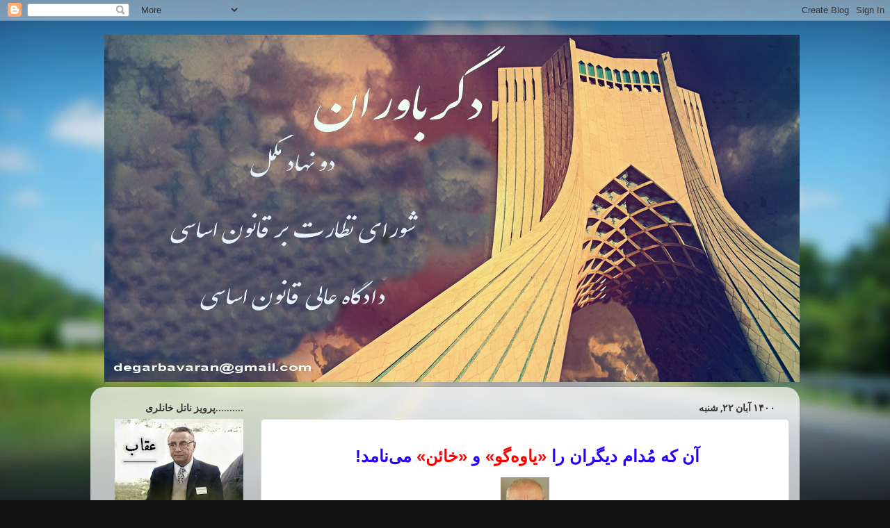

--- FILE ---
content_type: text/html; charset=UTF-8
request_url: https://degarbavaran.blogspot.com/2021/11/blog-post_84.html
body_size: 38920
content:
<!DOCTYPE html>
<html class='v2' dir='rtl' lang='fa'>
<head>
<link href='https://www.blogger.com/static/v1/widgets/2370241452-css_bundle_v2_rtl.css' rel='stylesheet' type='text/css'/>
<meta content='width=1100' name='viewport'/>
<meta content='text/html; charset=UTF-8' http-equiv='Content-Type'/>
<meta content='blogger' name='generator'/>
<link href='https://degarbavaran.blogspot.com/favicon.ico' rel='icon' type='image/x-icon'/>
<link href='http://degarbavaran.blogspot.com/2021/11/blog-post_84.html' rel='canonical'/>
<link rel="alternate" type="application/atom+xml" title="دگرباوران - Atom" href="https://degarbavaran.blogspot.com/feeds/posts/default" />
<link rel="alternate" type="application/rss+xml" title="دگرباوران - RSS" href="https://degarbavaran.blogspot.com/feeds/posts/default?alt=rss" />
<link rel="service.post" type="application/atom+xml" title="دگرباوران - Atom" href="https://www.blogger.com/feeds/6011364906552759997/posts/default" />

<link rel="alternate" type="application/atom+xml" title="دگرباوران - Atom" href="https://degarbavaran.blogspot.com/feeds/7161565070246591160/comments/default" />
<!--Can't find substitution for tag [blog.ieCssRetrofitLinks]-->
<link href='https://blogger.googleusercontent.com/img/a/AVvXsEhtgfFbf5EawJnCYmZrLQUIjcv7LOXUfm6qMXmT7zI2uO8uv_16ViimbI9Nh2pd_soqJJQi8yW45k5Uotz3hkoCSDw4_TldAQSOCOAmLu4gs8Dlb2WTDDomfLO1GZzpP1lrMFsuA-KkKg-xRfCFFIhPq8E4Z8dGkIUrGrx0xXE-23scQdDAuu-AlGVI4A' rel='image_src'/>
<meta content='http://degarbavaran.blogspot.com/2021/11/blog-post_84.html' property='og:url'/>
<meta content='دگرباوران' property='og:title'/>
<meta content='آن ‌که مُدام دیگران را «یاوه‌گو»  و «خائن» می‌نامد!  منوچهر صالحی لاهیجی من هم یکی از کسانی بودم که در مراسم خاکسپاری و هم‌چنین در نشست بزر‌...' property='og:description'/>
<meta content='https://blogger.googleusercontent.com/img/a/AVvXsEhtgfFbf5EawJnCYmZrLQUIjcv7LOXUfm6qMXmT7zI2uO8uv_16ViimbI9Nh2pd_soqJJQi8yW45k5Uotz3hkoCSDw4_TldAQSOCOAmLu4gs8Dlb2WTDDomfLO1GZzpP1lrMFsuA-KkKg-xRfCFFIhPq8E4Z8dGkIUrGrx0xXE-23scQdDAuu-AlGVI4A=w1200-h630-p-k-no-nu' property='og:image'/>
<title>دگرباوران</title>
<style type='text/css'>@font-face{font-family:'Calibri';font-style:normal;font-weight:700;font-display:swap;src:url(//fonts.gstatic.com/l/font?kit=J7aanpV-BGlaFfdAjAo9_pxqHxIZrCE&skey=cd2dd6afe6bf0eb2&v=v15)format('woff2');unicode-range:U+0000-00FF,U+0131,U+0152-0153,U+02BB-02BC,U+02C6,U+02DA,U+02DC,U+0304,U+0308,U+0329,U+2000-206F,U+20AC,U+2122,U+2191,U+2193,U+2212,U+2215,U+FEFF,U+FFFD;}</style>
<style id='page-skin-1' type='text/css'><!--
/*-----------------------------------------------
Blogger Template Style
Name:     Picture Window
Designer: Blogger
URL:      www.blogger.com
----------------------------------------------- */
/* Content
----------------------------------------------- */
body {
font: normal normal 15px Arial, Tahoma, Helvetica, FreeSans, sans-serif;
color: #333333;
background: #111111 url(//themes.googleusercontent.com/image?id=1OACCYOE0-eoTRTfsBuX1NMN9nz599ufI1Jh0CggPFA_sK80AGkIr8pLtYRpNUKPmwtEa) repeat-x fixed top center;
}
html body .region-inner {
min-width: 0;
max-width: 100%;
width: auto;
}
.content-outer {
font-size: 90%;
}
a:link {
text-decoration:none;
color: #336699;
}
a:visited {
text-decoration:none;
color: #6699cc;
}
a:hover {
text-decoration:underline;
color: #33aaff;
}
.content-outer {
background: transparent none repeat scroll top left;
-moz-border-radius: 0;
-webkit-border-radius: 0;
-goog-ms-border-radius: 0;
border-radius: 0;
-moz-box-shadow: 0 0 0 rgba(0, 0, 0, .15);
-webkit-box-shadow: 0 0 0 rgba(0, 0, 0, .15);
-goog-ms-box-shadow: 0 0 0 rgba(0, 0, 0, .15);
box-shadow: 0 0 0 rgba(0, 0, 0, .15);
margin: 20px auto;
}
.content-inner {
padding: 0;
}
/* Header
----------------------------------------------- */
.header-outer {
background: transparent none repeat-x scroll top left;
_background-image: none;
color: #ffffff;
-moz-border-radius: 0;
-webkit-border-radius: 0;
-goog-ms-border-radius: 0;
border-radius: 0;
}
.Header img, .Header #header-inner {
-moz-border-radius: 0;
-webkit-border-radius: 0;
-goog-ms-border-radius: 0;
border-radius: 0;
}
.header-inner .Header .titlewrapper,
.header-inner .Header .descriptionwrapper {
padding-left: 0;
padding-right: 0;
}
.Header h1 {
font: normal normal 36px Arial, Tahoma, Helvetica, FreeSans, sans-serif;
text-shadow: 1px 1px 3px rgba(0, 0, 0, 0.3);
}
.Header h1 a {
color: #ffffff;
}
.Header .description {
font-size: 130%;
}
/* Tabs
----------------------------------------------- */
.tabs-inner {
margin: .5em 20px 0;
padding: 0;
}
.tabs-inner .section {
margin: 0;
}
.tabs-inner .widget ul {
padding: 0;
background: transparent none repeat scroll bottom;
-moz-border-radius: 0;
-webkit-border-radius: 0;
-goog-ms-border-radius: 0;
border-radius: 0;
}
.tabs-inner .widget li {
border: none;
}
.tabs-inner .widget li a {
display: inline-block;
padding: .5em 1em;
margin-left: .25em;
color: #ffffff;
font: normal bold 15px Arial, Tahoma, Helvetica, FreeSans, sans-serif;
-moz-border-radius: 10px 10px 0 0;
-webkit-border-top-left-radius: 10px;
-webkit-border-top-right-radius: 10px;
-goog-ms-border-radius: 10px 10px 0 0;
border-radius: 10px 10px 0 0;
background: transparent url(https://resources.blogblog.com/blogblog/data/1kt/transparent/black50.png) repeat scroll top left;
border-left: 1px solid transparent;
}
.tabs-inner .widget li:first-child a {
padding-right: 1.25em;
-moz-border-radius-topright: 10px;
-moz-border-radius-bottomright: 0;
-webkit-border-top-right-radius: 10px;
-webkit-border-bottom-right-radius: 0;
-goog-ms-border-top-right-radius: 10px;
-goog-ms-border-bottom-right-radius: 0;
border-top-right-radius: 10px;
border-bottom-right-radius: 0;
}
.tabs-inner .widget li.selected a,
.tabs-inner .widget li a:hover {
position: relative;
z-index: 1;
background: transparent url(https://resources.blogblog.com/blogblog/data/1kt/transparent/white80.png) repeat scroll bottom;
color: #333333;
-moz-box-shadow: 0 0 3px rgba(0, 0, 0, .15);
-webkit-box-shadow: 0 0 3px rgba(0, 0, 0, .15);
-goog-ms-box-shadow: 0 0 3px rgba(0, 0, 0, .15);
box-shadow: 0 0 3px rgba(0, 0, 0, .15);
}
/* Headings
----------------------------------------------- */
h2 {
font: normal bold 100% Calibri;
text-transform: uppercase;
color: #333333;
margin: .5em 0;
}
/* Main
----------------------------------------------- */
.main-outer {
background: transparent url(https://resources.blogblog.com/blogblog/data/1kt/transparent/white80.png) repeat scroll top left;
-moz-border-radius: 20px 20px 0 0;
-webkit-border-top-left-radius: 20px;
-webkit-border-top-right-radius: 20px;
-webkit-border-bottom-left-radius: 0;
-webkit-border-bottom-right-radius: 0;
-goog-ms-border-radius: 20px 20px 0 0;
border-radius: 20px 20px 0 0;
-moz-box-shadow: 0 1px 3px rgba(0, 0, 0, .15);
-webkit-box-shadow: 0 1px 3px rgba(0, 0, 0, .15);
-goog-ms-box-shadow: 0 1px 3px rgba(0, 0, 0, .15);
box-shadow: 0 1px 3px rgba(0, 0, 0, .15);
}
.main-inner {
padding: 15px 20px 20px;
}
.main-inner .column-center-inner {
padding: 0 0;
}
.main-inner .column-left-inner {
padding-left: 0;
}
.main-inner .column-right-inner {
padding-right: 0;
}
/* Posts
----------------------------------------------- */
h3.post-title {
margin: 0;
font: normal normal 18px Arial, Tahoma, Helvetica, FreeSans, sans-serif;
}
.comments h4 {
margin: 1em 0 0;
font: normal normal 18px Arial, Tahoma, Helvetica, FreeSans, sans-serif;
}
.date-header span {
color: #333333;
}
.post-outer {
background-color: #ffffff;
border: solid 1px #dddddd;
-moz-border-radius: 5px;
-webkit-border-radius: 5px;
border-radius: 5px;
-goog-ms-border-radius: 5px;
padding: 15px 20px;
margin: 0 -20px 20px;
}
.post-body {
line-height: 1.4;
font-size: 110%;
position: relative;
}
.post-header {
margin: 0 0 1.5em;
color: #999999;
line-height: 1.6;
}
.post-footer {
margin: .5em 0 0;
color: #999999;
line-height: 1.6;
}
#blog-pager {
font-size: 140%
}
#comments .comment-author {
padding-top: 1.5em;
border-top: dashed 1px #ccc;
border-top: dashed 1px rgba(128, 128, 128, .5);
background-position: 0 1.5em;
}
#comments .comment-author:first-child {
padding-top: 0;
border-top: none;
}
.avatar-image-container {
margin: .2em 0 0;
}
/* Comments
----------------------------------------------- */
.comments .comments-content .icon.blog-author {
background-repeat: no-repeat;
background-image: url([data-uri]);
}
.comments .comments-content .loadmore a {
border-top: 1px solid #33aaff;
border-bottom: 1px solid #33aaff;
}
.comments .continue {
border-top: 2px solid #33aaff;
}
/* Widgets
----------------------------------------------- */
.widget ul, .widget #ArchiveList ul.flat {
padding: 0;
list-style: none;
}
.widget ul li, .widget #ArchiveList ul.flat li {
border-top: dashed 1px #ccc;
border-top: dashed 1px rgba(128, 128, 128, .5);
}
.widget ul li:first-child, .widget #ArchiveList ul.flat li:first-child {
border-top: none;
}
.widget .post-body ul {
list-style: disc;
}
.widget .post-body ul li {
border: none;
}
/* Footer
----------------------------------------------- */
.footer-outer {
color:#cccccc;
background: transparent url(https://resources.blogblog.com/blogblog/data/1kt/transparent/black50.png) repeat scroll top left;
-moz-border-radius: 0 0 20px 20px;
-webkit-border-top-left-radius: 0;
-webkit-border-top-right-radius: 0;
-webkit-border-bottom-left-radius: 20px;
-webkit-border-bottom-right-radius: 20px;
-goog-ms-border-radius: 0 0 20px 20px;
border-radius: 0 0 20px 20px;
-moz-box-shadow: 0 1px 3px rgba(0, 0, 0, .15);
-webkit-box-shadow: 0 1px 3px rgba(0, 0, 0, .15);
-goog-ms-box-shadow: 0 1px 3px rgba(0, 0, 0, .15);
box-shadow: 0 1px 3px rgba(0, 0, 0, .15);
}
.footer-inner {
padding: 10px 20px 20px;
}
.footer-outer a {
color: #99ccee;
}
.footer-outer a:visited {
color: #77aaee;
}
.footer-outer a:hover {
color: #33aaff;
}
.footer-outer .widget h2 {
color: #aaaaaa;
}
/* Mobile
----------------------------------------------- */
html body.mobile {
height: auto;
}
html body.mobile {
min-height: 480px;
background-size: 100% auto;
}
.mobile .body-fauxcolumn-outer {
background: transparent none repeat scroll top left;
}
html .mobile .mobile-date-outer, html .mobile .blog-pager {
border-bottom: none;
background: transparent url(https://resources.blogblog.com/blogblog/data/1kt/transparent/white80.png) repeat scroll top left;
margin-bottom: 10px;
}
.mobile .date-outer {
background: transparent url(https://resources.blogblog.com/blogblog/data/1kt/transparent/white80.png) repeat scroll top left;
}
.mobile .header-outer, .mobile .main-outer,
.mobile .post-outer, .mobile .footer-outer {
-moz-border-radius: 0;
-webkit-border-radius: 0;
-goog-ms-border-radius: 0;
border-radius: 0;
}
.mobile .content-outer,
.mobile .main-outer,
.mobile .post-outer {
background: inherit;
border: none;
}
.mobile .content-outer {
font-size: 100%;
}
.mobile-link-button {
background-color: #336699;
}
.mobile-link-button a:link, .mobile-link-button a:visited {
color: #ffffff;
}
.mobile-index-contents {
color: #333333;
}
.mobile .tabs-inner .PageList .widget-content {
background: transparent url(https://resources.blogblog.com/blogblog/data/1kt/transparent/white80.png) repeat scroll bottom;
color: #333333;
}
.mobile .tabs-inner .PageList .widget-content .pagelist-arrow {
border-right: 1px solid transparent;
}

--></style>
<style id='template-skin-1' type='text/css'><!--
body {
min-width: 1020px;
}
.content-outer, .content-fauxcolumn-outer, .region-inner {
min-width: 1020px;
max-width: 1020px;
_width: 1020px;
}
.main-inner .columns {
padding-left: 230px;
padding-right: 0px;
}
.main-inner .fauxcolumn-center-outer {
left: 230px;
right: 0px;
/* IE6 does not respect left and right together */
_width: expression(this.parentNode.offsetWidth -
parseInt("230px") -
parseInt("0px") + 'px');
}
.main-inner .fauxcolumn-left-outer {
width: 230px;
}
.main-inner .fauxcolumn-right-outer {
width: 0px;
}
.main-inner .column-left-outer {
width: 230px;
right: 100%;
margin-left: -230px;
}
.main-inner .column-right-outer {
width: 0px;
margin-right: -0px;
}
#layout {
min-width: 0;
}
#layout .content-outer {
min-width: 0;
width: 800px;
}
#layout .region-inner {
min-width: 0;
width: auto;
}
body#layout div.add_widget {
padding: 8px;
}
body#layout div.add_widget a {
margin-left: 32px;
}
--></style>
<style>
    body {background-image:url(\/\/themes.googleusercontent.com\/image?id=1OACCYOE0-eoTRTfsBuX1NMN9nz599ufI1Jh0CggPFA_sK80AGkIr8pLtYRpNUKPmwtEa);}
    
@media (max-width: 200px) { body {background-image:url(\/\/themes.googleusercontent.com\/image?id=1OACCYOE0-eoTRTfsBuX1NMN9nz599ufI1Jh0CggPFA_sK80AGkIr8pLtYRpNUKPmwtEa&options=w200);}}
@media (max-width: 400px) and (min-width: 201px) { body {background-image:url(\/\/themes.googleusercontent.com\/image?id=1OACCYOE0-eoTRTfsBuX1NMN9nz599ufI1Jh0CggPFA_sK80AGkIr8pLtYRpNUKPmwtEa&options=w400);}}
@media (max-width: 800px) and (min-width: 401px) { body {background-image:url(\/\/themes.googleusercontent.com\/image?id=1OACCYOE0-eoTRTfsBuX1NMN9nz599ufI1Jh0CggPFA_sK80AGkIr8pLtYRpNUKPmwtEa&options=w800);}}
@media (max-width: 1200px) and (min-width: 801px) { body {background-image:url(\/\/themes.googleusercontent.com\/image?id=1OACCYOE0-eoTRTfsBuX1NMN9nz599ufI1Jh0CggPFA_sK80AGkIr8pLtYRpNUKPmwtEa&options=w1200);}}
/* Last tag covers anything over one higher than the previous max-size cap. */
@media (min-width: 1201px) { body {background-image:url(\/\/themes.googleusercontent.com\/image?id=1OACCYOE0-eoTRTfsBuX1NMN9nz599ufI1Jh0CggPFA_sK80AGkIr8pLtYRpNUKPmwtEa&options=w1600);}}
  </style>
<link href='https://www.blogger.com/dyn-css/authorization.css?targetBlogID=6011364906552759997&amp;zx=4bb79516-f707-4ed9-a744-ed92b59b039c' media='none' onload='if(media!=&#39;all&#39;)media=&#39;all&#39;' rel='stylesheet'/><noscript><link href='https://www.blogger.com/dyn-css/authorization.css?targetBlogID=6011364906552759997&amp;zx=4bb79516-f707-4ed9-a744-ed92b59b039c' rel='stylesheet'/></noscript>
<meta name='google-adsense-platform-account' content='ca-host-pub-1556223355139109'/>
<meta name='google-adsense-platform-domain' content='blogspot.com'/>

</head>
<body class='loading variant-open'>
<div class='navbar section' id='navbar' name='Navbar'><div class='widget Navbar' data-version='1' id='Navbar1'><script type="text/javascript">
    function setAttributeOnload(object, attribute, val) {
      if(window.addEventListener) {
        window.addEventListener('load',
          function(){ object[attribute] = val; }, false);
      } else {
        window.attachEvent('onload', function(){ object[attribute] = val; });
      }
    }
  </script>
<div id="navbar-iframe-container"></div>
<script type="text/javascript" src="https://apis.google.com/js/platform.js"></script>
<script type="text/javascript">
      gapi.load("gapi.iframes:gapi.iframes.style.bubble", function() {
        if (gapi.iframes && gapi.iframes.getContext) {
          gapi.iframes.getContext().openChild({
              url: 'https://www.blogger.com/navbar/6011364906552759997?po\x3d7161565070246591160\x26origin\x3dhttps://degarbavaran.blogspot.com',
              where: document.getElementById("navbar-iframe-container"),
              id: "navbar-iframe"
          });
        }
      });
    </script><script type="text/javascript">
(function() {
var script = document.createElement('script');
script.type = 'text/javascript';
script.src = '//pagead2.googlesyndication.com/pagead/js/google_top_exp.js';
var head = document.getElementsByTagName('head')[0];
if (head) {
head.appendChild(script);
}})();
</script>
</div></div>
<div class='body-fauxcolumns'>
<div class='fauxcolumn-outer body-fauxcolumn-outer'>
<div class='cap-top'>
<div class='cap-left'></div>
<div class='cap-right'></div>
</div>
<div class='fauxborder-left'>
<div class='fauxborder-right'></div>
<div class='fauxcolumn-inner'>
</div>
</div>
<div class='cap-bottom'>
<div class='cap-left'></div>
<div class='cap-right'></div>
</div>
</div>
</div>
<div class='content'>
<div class='content-fauxcolumns'>
<div class='fauxcolumn-outer content-fauxcolumn-outer'>
<div class='cap-top'>
<div class='cap-left'></div>
<div class='cap-right'></div>
</div>
<div class='fauxborder-left'>
<div class='fauxborder-right'></div>
<div class='fauxcolumn-inner'>
</div>
</div>
<div class='cap-bottom'>
<div class='cap-left'></div>
<div class='cap-right'></div>
</div>
</div>
</div>
<div class='content-outer'>
<div class='content-cap-top cap-top'>
<div class='cap-left'></div>
<div class='cap-right'></div>
</div>
<div class='fauxborder-left content-fauxborder-left'>
<div class='fauxborder-right content-fauxborder-right'></div>
<div class='content-inner'>
<header>
<div class='header-outer'>
<div class='header-cap-top cap-top'>
<div class='cap-left'></div>
<div class='cap-right'></div>
</div>
<div class='fauxborder-left header-fauxborder-left'>
<div class='fauxborder-right header-fauxborder-right'></div>
<div class='region-inner header-inner'>
<div class='header section' id='header' name='سرصفحه'><div class='widget Header' data-version='1' id='Header1'>
<div id='header-inner'>
<a href='https://degarbavaran.blogspot.com/' style='display: block'>
<img alt='دگرباوران' height='500px; ' id='Header1_headerimg' src='https://blogger.googleusercontent.com/img/b/R29vZ2xl/AVvXsEjh_Ml0_XacUpuiA5VfdVOcUvcPAqFGaCOEV7LD7P7rBD_WEkkhkPq1GM57xbL_YcjwEZuMCZYauGGu889A2Z3mlCXICI_K9jlGvJ_dAPwIZ6upSrhTFy92xu-GEbnOx5o_FPRCKRzCS4G6/s1000/__20130702_1524147825+%25281%2529.jpg' style='display: block' width='1000px; '/>
</a>
</div>
</div></div>
</div>
</div>
<div class='header-cap-bottom cap-bottom'>
<div class='cap-left'></div>
<div class='cap-right'></div>
</div>
</div>
</header>
<div class='tabs-outer'>
<div class='tabs-cap-top cap-top'>
<div class='cap-left'></div>
<div class='cap-right'></div>
</div>
<div class='fauxborder-left tabs-fauxborder-left'>
<div class='fauxborder-right tabs-fauxborder-right'></div>
<div class='region-inner tabs-inner'>
<div class='tabs no-items section' id='crosscol' name='در بین ستون‌ها'></div>
<div class='tabs no-items section' id='crosscol-overflow' name='Cross-Column 2'></div>
</div>
</div>
<div class='tabs-cap-bottom cap-bottom'>
<div class='cap-left'></div>
<div class='cap-right'></div>
</div>
</div>
<div class='main-outer'>
<div class='main-cap-top cap-top'>
<div class='cap-left'></div>
<div class='cap-right'></div>
</div>
<div class='fauxborder-left main-fauxborder-left'>
<div class='fauxborder-right main-fauxborder-right'></div>
<div class='region-inner main-inner'>
<div class='columns fauxcolumns'>
<div class='fauxcolumn-outer fauxcolumn-center-outer'>
<div class='cap-top'>
<div class='cap-left'></div>
<div class='cap-right'></div>
</div>
<div class='fauxborder-left'>
<div class='fauxborder-right'></div>
<div class='fauxcolumn-inner'>
</div>
</div>
<div class='cap-bottom'>
<div class='cap-left'></div>
<div class='cap-right'></div>
</div>
</div>
<div class='fauxcolumn-outer fauxcolumn-left-outer'>
<div class='cap-top'>
<div class='cap-left'></div>
<div class='cap-right'></div>
</div>
<div class='fauxborder-left'>
<div class='fauxborder-right'></div>
<div class='fauxcolumn-inner'>
</div>
</div>
<div class='cap-bottom'>
<div class='cap-left'></div>
<div class='cap-right'></div>
</div>
</div>
<div class='fauxcolumn-outer fauxcolumn-right-outer'>
<div class='cap-top'>
<div class='cap-left'></div>
<div class='cap-right'></div>
</div>
<div class='fauxborder-left'>
<div class='fauxborder-right'></div>
<div class='fauxcolumn-inner'>
</div>
</div>
<div class='cap-bottom'>
<div class='cap-left'></div>
<div class='cap-right'></div>
</div>
</div>
<!-- corrects IE6 width calculation -->
<div class='columns-inner'>
<div class='column-center-outer'>
<div class='column-center-inner'>
<div class='main section' id='main' name='اصلی'><div class='widget Blog' data-version='1' id='Blog1'>
<div class='blog-posts hfeed'>

          <div class="date-outer">
        
<h2 class='date-header'><span>۱۴۰۰ آبان ۲۲, شنبه</span></h2>

          <div class="date-posts">
        
<div class='post-outer'>
<div class='post hentry uncustomized-post-template' itemprop='blogPost' itemscope='itemscope' itemtype='http://schema.org/BlogPosting'>
<meta content='https://blogger.googleusercontent.com/img/a/AVvXsEhtgfFbf5EawJnCYmZrLQUIjcv7LOXUfm6qMXmT7zI2uO8uv_16ViimbI9Nh2pd_soqJJQi8yW45k5Uotz3hkoCSDw4_TldAQSOCOAmLu4gs8Dlb2WTDDomfLO1GZzpP1lrMFsuA-KkKg-xRfCFFIhPq8E4Z8dGkIUrGrx0xXE-23scQdDAuu-AlGVI4A' itemprop='image_url'/>
<meta content='6011364906552759997' itemprop='blogId'/>
<meta content='7161565070246591160' itemprop='postId'/>
<a name='7161565070246591160'></a>
<div class='post-header'>
<div class='post-header-line-1'></div>
</div>
<div class='post-body entry-content' id='post-body-7161565070246591160' itemprop='description articleBody'>
<p dir="rtl" style="text-align: center;"><b><span style="color: #2b00fe; font-size: x-large;">آن &#8204;که م&#1615;دام دیگران را </span><span style="color: red; font-size: x-large;">&#171;یاوه&#8204;گو&#187;</span><span style="color: #2b00fe; font-size: x-large;"> و </span><span style="color: red; font-size: x-large;">&#171;خائن&#187; </span><span style="color: #2b00fe; font-size: x-large;">می&#8204;نامد!&nbsp;</span></b></p><p dir="rtl" style="text-align: justify;"><b></b></p><div class="separator" style="clear: both; text-align: center;"><b><a href="https://blogger.googleusercontent.com/img/a/AVvXsEhtgfFbf5EawJnCYmZrLQUIjcv7LOXUfm6qMXmT7zI2uO8uv_16ViimbI9Nh2pd_soqJJQi8yW45k5Uotz3hkoCSDw4_TldAQSOCOAmLu4gs8Dlb2WTDDomfLO1GZzpP1lrMFsuA-KkKg-xRfCFFIhPq8E4Z8dGkIUrGrx0xXE-23scQdDAuu-AlGVI4A=s100" imageanchor="1" style="margin-left: 1em; margin-right: 1em;"><img border="0" data-original-height="100" data-original-width="70" height="100" src="https://blogger.googleusercontent.com/img/a/AVvXsEhtgfFbf5EawJnCYmZrLQUIjcv7LOXUfm6qMXmT7zI2uO8uv_16ViimbI9Nh2pd_soqJJQi8yW45k5Uotz3hkoCSDw4_TldAQSOCOAmLu4gs8Dlb2WTDDomfLO1GZzpP1lrMFsuA-KkKg-xRfCFFIhPq8E4Z8dGkIUrGrx0xXE-23scQdDAuu-AlGVI4A" width="70" /></a></b></div><b><span style="color: red; font-size: large;">منوچهر صالحی لاهیجی</span></b><p></p><p dir="rtl" style="text-align: justify;"><b>من هم یکی از کسانی بودم که در مراسم خاکسپاری و هم&#8204;چنین در نشست بزر&#8204;گداشت نخستین رئیس&#8204;جمهور تاریخ ایران&#1548; زنده یاد ابوالحسن بنی صدر در شهر ورسای فرانسه شرکت داشتند.&nbsp;</b></p><p dir="rtl" style="text-align: justify;"><b><span></span></b></p><a name="more"></a><b>هنوز در پاریس بودم که دوست دیرینم محسن خ&#1615;لقی متنی را که گویا نوشته سید جواد طباطبائی بود&#1548; برایم فرستاد و چون باورم نمی&#8204;شد آن که &#171;استاد دانشگاه&#187; بوده است&#1548; بتواند این&#8204;گونه بدون ارائه سند و مدرک به بنی&#8204;صدر بتازد&#1548; برایش نوشتم &#171;شاید کسی این را نوشته و با نام طباطبائی انتشار داده است. از این کارها زیاد می&#8204;شود.&#187; اما دوستم با ارسال آدرس سایت &#171;تاریخ ایرانی&#187; که نوشته طباطبائی با عنوان &#171;نکته&#8204;ای در رثای بنی&#8204;صدر&#187; در آن انتشار یافته بود&#1548; برایم آشکار ساخت که سخت اشتباه اندیشیده&#8204;ام و آن&#8204;چه خوانده&#8204;ام&#1548; تراوش اندیشه&#8204;های کسی است که می&#8204;کوشد با متهم کردن دیگران به &#171;یاوه&#8204;گوئی&#187; و &#171;خیانت&#187; برای خود جایگاه ویژه&#8204;ای در حوزه روشن&#8204;اندیشان ایران دست و پا کند.&nbsp;</b><p></p><p dir="rtl" style="text-align: justify;"><b>سال گذشته&#1548; در جائی خواندم جواد طباطبائی در یکی از سخن&#8204;رانی&#8204;های خود درباره جلال آل احمد&#1548; علی شریعتی&#1548; حمید عنایت&#1548; حسین بشیریه و بسیاری دیگر از روشنفکران گفته بود که &#171;هیچ &#8204;یک&#187; از آنان &#171; کار روشنفکری درخوری انجام نداده&#8204;اند&#187;. برای آن که میزان &#171;روشنفکری&#187; او را بسنجم&#1548; به سراغ یادداشت&#8204;هایم رفتم و نوشتاری مبتنی بر سند و مدرک و بررسی آکادمیک در نقد کتاب &#171;ابن خلدون و علوم اجتماعی&#187; او نوشتم و آشکار ساختم که طباطبائی با آن که به زبان آلمانی تسلط چندانی ندارد&#1548; بخشی از نوشتارهای هگل و مارکس را بسیار بد و حتی نادرست به فارسی برگردانده است که هر کسی با خواندن آن کتاب در نهایت می&#8204;تواند اندیشه&#8204;های آن دو فیلسوف بزرگ را بد و نادرست بفهمد.</b></p><p dir="rtl" style="text-align: justify;"><b>او هم&#8204;چنین در سال ۱۳۹۸ در نوشتاری خشم&#8204;گینانه به محمد خاتمی تاخت&#1548; زیرا رئیس&#8204;جمهور پیشین ایران که با خواندن کتاب درخشان آلکسی دو تو کویل &#171;تحول دمکراسی در آمریکا&#187; شیفته دولت فدرال دمکرات گشته است&#1548; به&#8204;خود اجازه داده بود در یک سخن&#8204;رانی در &#171;جمع اعضای شورای شهر&#187; الگوی فدرالیسم را برای ایران مطلوب&#8204;ترین ساختار سیاسی بنامد.&nbsp;</b></p><p dir="rtl" style="text-align: justify;"><b>طباطبائی در نوشته دیگری که با عنوان &#171;آن که تاریخ می&#8204;داند و آن که نمی&#8204;داند&#187; به سراغ تاریخ&#8204;نویسانی هم&#8204;چون&nbsp; ایرواند آبراهامیان رفت که آثار پژوهشی ارزنده&#8204;ای درباره تاریخ معاصر ایران و دوران&nbsp; حکومت دکتر محمد مصدق نوشته&#8204; است. با آن که کتاب&#8204;های تاریخی آبراهامیان مبتنی بر اسنادی هستند که از سوی دولت&#8204;های بریتانیا و آمریکا انتشار یافته&#8204;اند&#1548; طباطبائی آثار آبراهامیان را هم&#8204;چون آثار دیگر کسانی که در انیران می&#8204;زیند و به&#8204;خود اجازه داده&#8204;اند درباره تاریخ ایران بنویسند&#1548; &#171;یاوه&#8204;هائی&#187; می&#8204;داند که &#171;خیانت به کشور و تاریخ آن از همه جای کتاب&#8204;های آنان می&#8204;بارد.&#187; در این نوشتار نیز طباطبائی برای اثبات دشنام&#8204;ها و ادعاهای خود هیچ سند و مدرکی دال بر نفی پژوهش&#8204;های آبراهامیان و دیگر تاریخ&#8204;نویسان ارائه نداده است.&nbsp;</b></p><p dir="rtl" style="text-align: justify;"><b>این&#8204;ها سه نمونه از مواضع افراطی و غیرعلمی سید جواد طباطبائی بوده&#8204;اند که به&#8204;آن&#8204;ها به&#8204;مثابه مشت نمونه خروار بسنده کرده&#8204;ام. اما طباطبائی در رابطه با درگذشت زنده یاد بنی&#8204;صدر به سیم آخر زده است.&nbsp;</b></p><p dir="rtl" style="text-align: justify;"><b>در آغاز باید یادآور شوم که کوشش من پشتیبانی از باورهای علمی و سیاسی بنی&#8204;صدر نیست&#1548; زیرا برداشت من از نگرش ماتریالیستی تاریخ که مبتنی بر اصل تولید و مبادله فرآورده&#8204;های تولید شده میان افراد و جامعه است&#1548; با برداشت آقای بنی&#8204;صدر بسیار توفیر دارد. اما برای آن که نشان داده باشم داوری طباطبائی از نوشته&#8204;های بنی&#8204;صدر سطحی و سرشار از کینه&#8204; شخصی است&#1548; به بررسی برخی از ادعاهای او می&#8204;پردازم.</b></p><p dir="rtl" style="text-align: justify;"><b>طباطبائی در نوشتار &#171;نکته&#8204;ای در رثای بنی&#8204;صدر&#187; برای آن که او را تحقیر کند&#1548; مدعی است &#171;بنی&#8204;صدر... حتی تعریف اقتصاد را هم نمی&#8204;دانست.&#187;&nbsp; اما کتاب &#171;اقتصاد توحیدی&#187; بنی&#8204;صدر با این جمله آغاز می&#8204;شود: &#171;اقتصاد علم مبارزه با ندرت است.&#187; بنا بر فرهنگ دهخدا ندرت یعنی کمی&#1548; کمیابی&#1548; نایابی. به این ترتیب روشن می&#8204;شود که بنا بر باور بنی&#8204;صدر اقتصاد دانشی است که می&#8204;خواهد چگونگی پیدایش و فراروی از کمبود&#1548; کم&#8204;یابی و نایابی را که در یک جامعه وجود دارد و یا می&#8204;تواند وجود داشته باشد&#1548; توضیح دهد. البته بنی&#8204;صدر در همان مدخل یادآور شده است که تعاریف دیگری نیز از علم اقتصاد ارائه شده&#8204;اند که برخی هم&#8204;دیگر را نفی می&#8204;کنند و حتی تعاریفی &#171;ضد اقتصادی&#187; از اقتصاد ارائه می&#8204;دهند.</b></p><p dir="rtl" style="text-align: justify;"><b>برای نمونه فریدریش انگلس برخلاف آقای بنی&#8204;صدر نه از اقتصاد&#1548; بلکه از اقتصاد سیاسی سخن گفته است و مدعی است &#171;اقتصاد سیاسی در معنای گسترده&#8204;تر عبارت از دانشی است که در پی توضیح قوانین تولید و مبادله وسائل زندگی مادی حاکم در جوامع انسانی است.&#187; امروزه در دانشگاه&#8204;های دولت&#8204;های سرمایه&#8204;داری موضوع دانش اقتصاد بررسی رابطه متقابلی است که میان تولید&#1548; مبادله و مصرف کالاها و خدمات وجود دارد و وظیفه اقتصاددان کشف سودآورترین رابطه&nbsp; متقابل میان تولید&#1548; مبادله و مصرف است.&nbsp;</b></p><p dir="rtl" style="text-align: justify;"><b>البته این حق آقای طباطبائی و دیگران است که با تعریف بنی&#8204;صدر از دانش اقتصاد موافق نباشند و آن را نادرست بدانند. اما از آن&#8204;جا که تعریف&#8204;های مختلفی از دانش اقتصاد وجود دارند&#1548; نمی&#8204;توان کسی را که تعریف دیگری از این دانش عرضه می&#8204;کند&#1548; &#171;نادان&#187; نامید. کسی که مدعی است تعریف بنی&#8204;صدر از اقتصاد نادرست است&#1548; نخست باید تعریف او را به خواننده نوشتار خود عرضه کند و سپس به&#8204;بررسی منطقی نادرستی&#8204;های نهفته در آن اندیشه بپردازد. اما در نوشتار آقای طباطبائی نمی&#8204;توان تعریف &#171;نادرست&#187; بنی&#8204;صدر از اقتصاد و هم&#8204;چنین پاسخ پژوهشی آقای طباطبائی در اثبات آن نادرستی&#8204;ها را یافت. به&#8204;عبارت دیگر&#1548; آن&#8204;چه طباطبائی در &#171;رثای&#187; خود عرضه کرده است&#1548; نه بررسی پژوهشی و نه حتی پلمیک علمی است. او همان&#8204;گونه که آبراهامیان را به &#171;یاوه&#8204;گوئی&#187; و &#171;خیانت به وطن&#187; متهم کرده&#1548; بنی&#8204;صدر را نیز به &#171;نادانی&#187; و ده&#8204;ها دشنام زشت دیگر آراسته است.</b></p><p dir="rtl" style="text-align: justify;"><b>طباطبائی که در آستانه پیروزی انقلاب در پاریس می&#8204;زیست&#1548; در نشست&#8204;های سخنرانی بنی &#8204;صدر درباره اقتصاد اسلامی شرکت کرده و مدعی است &#171;گمان نمی&#8204;کنم تا آن زمان در پاریس کسی یاوه&#8204;تر از آن دربارۀ اقتصاد سخن گفته بوده است&#187;. در این&#8204;جا نیز می&#8204;بینیم طباطبائی بار دیگر بنی&#8204;صدر را به &#171;یاوه&#8204;گوئی&#187; متهم ساخته است&#1548; بدون آن که برای خواننده نوشته&#8204;اش آشکار سازد که آن سخنان &#171;یاوه&#187; چه بوده&#8204;اند. غم&#8204;انگیز است آدمی چون طباطبائی که رعایت ساده&#8204;ترین اصول بحث&#8204;های آکادمیک را نیاموخته&#1548; در ایران استاد دانشگاه بوده است.&nbsp;</b></p><p dir="rtl" style="text-align: justify;"><b>طباطبائی باز بدون ارائه کوچک&#8204;ترین سند و مدرکی مدعی است انتشار کتاب &#171;اقتصاد توحیدی&#187; و نیز سخن&#8204;رانی&#8204;های بنی&#8204;صدر درباره ساختار اقتصادی جمهوری اسلامی &#171;بزرگ&#8204;ترین آسیبی بود که بر پیکر اقتصاد کشور وارد آمد و تاکنون نیز جمهوری اسلامی&#1548; به&#8204;رغم شکست همۀ تدبیرهای ممکن برای سرـ وـ سامان دادن به اقتصاد کشور&#1548; نتوانسته است خود را از اثرات سموم آن نظریۀ &#171;اقتصادی&#187; رها کند&#187;. طباطبائی از یک&#8204;سو بر این باور است که اگر بنی&#8204;صدر کتاب &#171;اقتصاد توحیدی&#187; خود را انتشار نداده و درباره محتوی آن کتاب در پاریس و ایران سخن&#8204;رانی نکرده بود&#1548; وضعیت اقتصادی کنونی ایران حتمن بسیار به&#8204;تر از آن&#8204;چه هست&#1548; می&#8204;بود&#1548; یعنی مسئول پیدایش وضعیت اقتصادی درب و داغان کنونی ایران نه رژیم حاکم&#1548; بلکه بنی&#8204;صدر است و از سوی دیگر برای ما آشکار می&#8204;سازد که چون رژیم اسلامی ایران نتوانسته است خود را از چنبره &#171;نظریه&#8204;های اقتصادی&#187; بنی صدر رها سازد&#1548; در نتیجه &#171;همه تدبیرهای ممکن&#187; او &#171; برای سر- و &#8211; سامان دادن به اقتصاد کشور&#187; شکست خورده&#8204;اند. آیا مبتذل&#8204;تر از این می&#8204;توان در رابطه با وضعیت کنونی اقتصاد ایران سخن گفت&#1567;</b></p><p dir="rtl" style="text-align: justify;"><b>هر کسی که کمی از اقتصاد سرمایه&#8204;داری آگاهی داشته باشد&#1548; می&#8204;داند که سرمایه&#8204;دارها در دولت&#8204;هائی که حاضر به تضمین امنیت مالکیت خصوصی نیستند&#1548; سرمایه&#8204;گذاری نخواهند کرد. به&#8204;همین دلیل نیز از همان آغاز پیدایش جمهوری اسلامی بخشی از نیروهای چپ&#1548; مجاهد و روحانیتی که در پی دست&#8204;یابی به ثروت&#8204;های بادآورده بود&#1548; به&#8204;نام مبارزه با &#171;طاغوتی&#8204;ها&#187; به اشغال کارخانه&#8204;های تولیدی و سلب مالکیت از سرمایه&#8204;داران بهائی هم&#8204;چون هژبر یزدانی&#1548; حبیب ثابت&#8204;پاسال و سرمایه&#8204;داران کمپرادور پرداختند و سبب فرار میلیاردها دلار سرمایه از ایران شدند. آیا در آن زمان بنی&#8204;صدر هوادار &#171;مصادره&#187; کارخانه&#8204;ها و ثروت &#171;طاغوتی&#8204;ها&#187; و &#171;فرار سرمایه&#187; از ایران بود&#1567;&nbsp;</b></p><p dir="rtl" style="text-align: justify;"><b>هم&#8204;چنین با آغاز جنگ میان عراق و ایران بخش عمده سرمایه&#8204;ای که از صدور نفت به صندوق دولت واریز می&#8204;شد&#1548; باید صرف هزینه جنگ می&#8204;گشت و در نتیجه از حجم سرمایه&#8204;گذاری دولت در زیرساخت&#8204;های اقتصادی ایران با شتاب کاسته شد. استمرار فرار سرمایه&#8204;های خصوصی از ایران سبب کاهش حجم تولید ناخالص ملی گشت&#1548; وضعیتی که تا به&#8204;امروز ادامه دارد و حتی به&#8204;خاطر تحریم&#8204;های حداکثری ایالات متحده آمریکا از شدت و شتاب بیش&#8204;تری برخوردار گشته است. آیا بنی&#8204;صدر هوادار ادامه جنگ و یا تحریم&#8204;&#8204;های نفتی&#1548; بانکی و ... با هدف متلاشی ساختن اقتصاد ایران بود&#1567;</b></p><p dir="rtl" style="text-align: justify;"><b>آیا وجود اسکله&#8204;های غیرقانونی در کشور و ورود سالانه بیش از ۲۰ میلیارد دلار کالاهای &#171;قاچاق&#187; توسط برخی از نهادهای دولتی که بدون پرداخت گمرک در بازار ایران فروخته می&#8204;شوند و سبب اخلال در تولید برخی از صنایع و حتی تعطیلی برخی از شاخه&#8204;های تولید داخلی گشته&#8204;اند نیز بر اساس نظریه&#8204;های بنی&#8204;صدر برنامه&#8204;ریزی شده&#8204;اند&#1567;&nbsp;</b></p><p dir="rtl" style="text-align: justify;"><b>آیا در دورانی که بنی&#8204;صدر در ایران بود&#1548; فساد اقتصاد ایران را فراگرفته بود و فسادی که اینک در اقتصاد دولتی و خصوصی ایران ریشه دوانده&#1548; فرآورده اندیشه&#8204;های اقتصادی بنی&#8204;صدر است&#1567;</b></p><p dir="rtl" style="text-align: justify;"><b>با بازگوئی این چند نمونه که برخی از مشکلات اقتصاد ایران را بازتاب می&#8204;دهند&#1548; خواستم نشان داده باشم که هیچ&#8204;کس بیش&#8204;تر از سید جواد طباطبائی یاوه نمی&#8204;گوید.&nbsp;</b></p><p dir="rtl" style="text-align: justify;"><b>دیگر آن که طباطبائی بر این باور است که &#171;بنی&#8204;صدر به لحاظ گمراهی&#8204;هائی که در سیاست و سیاست اقتصادی کشور وارد کرد یکی از مضرترین آدم&#8204;هایی است که فرصت آن را پیدا کردند&#1548; با دست باز&#1548; خیالات خود را به واقعیت تبدیل کنند.&#187;&nbsp;</b></p><p dir="rtl" style="text-align: justify;"><b>یکم آن که طباطبائی قادر نیست حتی یکی از گمراهی&#8204;های اقتصادی بنی&#8204;صدر را که موجب ویرانی اقتصاد ایران گشت&#1548; برای خواننده نوشته خود بازگو کند. او از آن&#8204;جا که نمی&#8204;تواند وارد جزئیات شود&#1548; به کلی&#8204;گوئی بسنده می&#8204;کند&#1548; آن هم بدون ارائه سند و مدرک.&nbsp;</b></p><p dir="rtl" style="text-align: justify;"><b>دوم آن که آیا این فقط بنی&#8204;صدر بوده است که پس از پیروزی انقلاب در ایران فرصت پیدا کرد تا &#171;خیالات&#187; خود را به &#171;واقعیت تبدیل&#187; کند&#1567; آیا در همان دورانی که بنی&#8204;صدر هنوز در ایران بود&#1548; خمینی با طرح &#171;اقتصاد مال خر است&#187; در پاشیدن شیرازه زیرساخت اقتصادی کشور نقشی نداشت&#1567; آیا مصادره کارخانه&#8204;ها توسط هواداران رژیم اسلامی و نیروهای &#171;چپ&#187; و مجاهد و اداره آن نهادها توسط روحانیون و شوراهای کارگری که از دانش تولید و اقتصاد آگاهی چندانی نداشتند را بنی&#8204;صدر طراحی و توصیه کرده بود&#1567;&nbsp;</b></p><p dir="rtl" style="text-align: justify;"><b>سوم آن که آیا سیاستمداران کشورهای پیش&#8204;رفته سرمایه&#8204;داری و متعلق به&#8204; &#171;جهان آزاد&#187;&nbsp; پس از دست&#8204;یابی به&#8204;قدرت سیاسی در پی تبدیل &#171;خیالات&#187; خود به &#171;واقعیت&#187; نیستند&#1567; برای نمونه دونالد ترامپ برای &#171;واقعیت&#187; بخشیدن به &#171;خیالات&#187; خود &#171;با دست باز&#187; تمامی پروژه&#8204;های سیاسی&#1548; اقتصادی&#1548; بهداشتی&#1548; محیط&#8204;زیستی و ... اوباما را لغو و باطل نکرد&#1567; آیا تغییر حکومت&#8204;ها در کشورهای دمکراتیک همیشه هم&#8204;راه با دگرگونی در سیاست&#8204;های اقتصادی&#1548; اجتماعی و ... نیست&#1567; چکیده آن که طباطبائی از جهان واقعی پیرامون خویش هیچ نمی&#8204;داند&#1548; وگرنه به طرح چنین ادعاهای سبک&#8204;سرانه نیازی نمی&#8204;بود.</b></p><p dir="rtl" style="text-align: justify;"><b>طباطبائی به همین ضد و نقیض گوئی&#8204;ها بسنده نمی&#8204;کند و بنی&#8204;صدر را &#171;در صدر سیاهۀ جنایت&#8204;کاران اقتصادی قرار&#187; می&#8204;دهد&#1548; آن&#8204;هم &#171;در مواردی&#1548; با کارنامه&#8204;ای بدتر از مغولان&#187;. گیریم که طباطبائی در ارزیابی خود از &#171;سیاهه&#187; بنی&#8204;صدر حق دارد. هم او پیش&#8204;تر یادآور شده بود که رژیم جمهوری اسلامی طی ۴۰ سال گذشته نتوانسته است گریبان خود را از &#171;آسیب&#187; نظرهای اقتصادی بنی&#8204;صدر رها سازد. به&#8204;این ترتیب می&#8204;توان به این نتیجه رسید طباطبائی تنها کسی است که از همان آغاز پیدایش جمهوری اسلامی به &#171;آسیب&#187;&#8204;های نظرهای اقتصادی بنی&#8204;صدر پی برده بود که &#171;در مواردی ... بدتر از مغولان&#187; اقتصاد ایران را ویران ساختند. آیا او طی ۴۰ سال گذشته کوشید تباهی نظرهای اقتصادی بنی&#8204;صدر را به حکومت&#8204;گران جمهوری اسلامی و مردم ایران بشناساند و راهی برای برون&#8204;رفت از نفوذ آن اندیشه&#8204;های &#171;جنایت&#8204;کارانه&#187; بر جامعه و اقتصاد کشور عرضه کند&#1567; اما در آثار او که خود را &#171;روشن&#8204;اندیش&#187; می&#8204;پندارد&#1548; نوشتاری در این مورد نمی&#8204;توان یافت&#1548; آن هم به این دلیل ساده که او از یک&#8204;سو مرد میدان سیاست کارکردی نیست و از سوی دیگر در عرصه تئوری&#8204;های اقتصادی سخنی برای گفتن نداشت و ندارد. اما اینک که بنی&#8204;صدر دیگر در میان ما نیست و نمی&#8204;تواند به &#171;یاوه&#8204;های&#187; او پاسخ دهد&#1548; درباره &#171;مضرات&#187; نظرهای اقتصادی او رجز می&#8204;خواند.&nbsp;</b></p><p dir="rtl" style="text-align: justify;"><b>طباطبائی بسیار آزرده&#8204; خاطر است که برخی در ارزیابی از کارنامه سیاسی بنی&#8204;صدر او را &#171;مل&#1617;ی&#187;&#1548; &#171;مل&#1617;ی&#8204;گرا&#187; و &#171;ایرن&#8204;دوست&#187; نامیده&#8204;اند. او از خود و ما می&#8204;پرسد &#171;چگونه می&#8204;توان کسی را که از او این همه سخنان گمراه کننده و فاجعه&#8204;بار برای اقتصاد مل&#1617;ی صادر شده&#187;&#1548; &#171;مل&#1617;ی&#8204;گرا&#187; و &#171;میهن&#8204;دوست&#187; نامید!&nbsp;</b></p><p dir="rtl" style="text-align: justify;"><b>بنی&#8204;صدر برخلاف آقای طباطبائی که هیچ&#8204;گاه فعال سیاسی نبوده است&#1548; از دوران دبیرستان به سیاست گروید و از پیروان نهضت ملی به رهبری دکتر مصدق بود&#1548; نهضتی که در پی تحقق استقلال و آزادی ایران بود. او در دوران نخست&#8204;وزیری دکتر علی امینی مسئول سازمان دانشجویان جبهه ملی در دانشگاه تهران بود و به گفته خود در تظاهرات ۱۵ خرداد ۱۳۴۲ شرکت داشت. او پس از سفر به فرانسه در کنفدراسیون و سازمان&#8204;های جبهه ملی خارج از کشور فعال بود و پس از انشعاب در جبهه ملی خارج از کشور با یاران خود &#171;انتشارات مصدق&#187; و &#171;انتشارات مدرس&#187; را راه انداخت و &#171;خبرنامه جبهه ملی سوم&#187; را انتشار داد. بنی&#8204;صدر پس از بازگشت به ایران در کانون قدرت سیاسی قرار داشت و با شرکت در بحث&#8204;های رادیو- تلویزیونی توانست خود را به&#8204;ایرانیان بشناساند و با برخورداری از پشتیبانی خمینی از سوی مردم به ریاست جمهوری برگزیده شد. او در دوران کوتاه ریاست جمهوری خویش در سازماندهی نیروهای ارتش در جنگ با عراق تلاش کرد و هم&#8204;چنین کوشید نهادهائی را که تازه به&#8204;وجود آمده بودند و کردارهایشان فراقانونی بود&#1548; مهار و با اژدهای استبدادی که به&#8204;تدریج از زیر عبای ملایان نمایان می&#8204;گشت&#1548; مبارزه کند&#1548; تلاشی که سرانجام سبب عزل او از مقام ریاست جمهوری شد. در تبعید نیز هدف اصلی مبارزه بنی&#8204; صدر دفاع از استقلال و تحقق آزادی مردم ایران بود. او بیش از ۷۰ کتاب و نوشتارهای فراوانی در حوزه سیاست&#1548; اقتصاد و فلسفه انتشار داد.&nbsp;</b></p><p dir="rtl" style="text-align: justify;"><b>باورهای ایدئولوژیک و معرفتی هر کسی مضمون مبارزه از استقلال و آزادی او را برمی&#8204;نمایاند و بنی&#8204;صدر نیز در این رابطه تافته جدابافته&#8204;ای نبوده است. ارزش&#8204;های دینی و اخلاقی و برداشتی که بنی&#8204;صدر از مقوله &#171;حق&#187; داشت&#1548; خمیرمایه مبارزه سیاسی و اجتماعی او را تشکیل می&#8204;دادند. می&#8204;توان مخالف خصوصیت&#8204;های شخصیتی و نیز تئوری&#8204;های&nbsp; سیاسی - ایدئولوژیک او بود&#1548; ولی نمی&#8204;توان مبارزه او برای تحقق استقلال و آزادی مردم ایران را به&#8204;خاطر مخالفتی که با رفتارهای شخصی و ایدئولوژیک او می&#8204;توانیم داشته باشیم&#1548; محکوم کرد. اما این همان کار زشتی است که طباطبائی از آغاز تا پایان نوشتار خود انجام داده است.&nbsp; &nbsp;&nbsp;</b></p><p dir="rtl" style="text-align: justify;"><b>هامبورگ&#1548; ۱۰ نوامبر ۲۰۲۱&nbsp;</b></p><p dir="rtl" style="text-align: justify;"><b>msalehi@telekom.de&nbsp;</b></p><p dir="rtl" style="text-align: justify;"><b>www.manouchehr-salehi.de&nbsp;</b></p><div><br /></div>
<div style='clear: both;'></div>
</div>
<div class='post-footer'>
<div class='post-footer-line post-footer-line-1'>
<span class='post-author vcard'>
ارسال شده توسط
<span class='fn' itemprop='author' itemscope='itemscope' itemtype='http://schema.org/Person'>
<meta content='https://www.blogger.com/profile/09449965071077702758' itemprop='url'/>
<a class='g-profile' href='https://www.blogger.com/profile/09449965071077702758' rel='author' title='author profile'>
<span itemprop='name'>vahidi abdolhamid</span>
</a>
</span>
</span>
<span class='post-timestamp'>
در
<meta content='http://degarbavaran.blogspot.com/2021/11/blog-post_84.html' itemprop='url'/>
<a class='timestamp-link' href='https://degarbavaran.blogspot.com/2021/11/blog-post_84.html' rel='bookmark' title='permanent link'><abbr class='published' itemprop='datePublished' title='2021-11-13T14:24:00Z'>۱۴:۲۴</abbr></a>
</span>
<span class='post-comment-link'>
</span>
<span class='post-icons'>
<span class='item-control blog-admin pid-678831798'>
<a href='https://www.blogger.com/post-edit.g?blogID=6011364906552759997&postID=7161565070246591160&from=pencil' title='ویرایش پیام'>
<img alt='' class='icon-action' height='18' src='https://resources.blogblog.com/img/icon18_edit_allbkg.gif' width='18'/>
</a>
</span>
</span>
<div class='post-share-buttons goog-inline-block'>
<a class='goog-inline-block share-button sb-email' href='https://www.blogger.com/share-post.g?blogID=6011364906552759997&postID=7161565070246591160&target=email' target='_blank' title='با ایمیل ارسال کنید'><span class='share-button-link-text'>با ایمیل ارسال کنید</span></a><a class='goog-inline-block share-button sb-blog' href='https://www.blogger.com/share-post.g?blogID=6011364906552759997&postID=7161565070246591160&target=blog' onclick='window.open(this.href, "_blank", "height=270,width=475"); return false;' target='_blank' title='این را در وبلاگ بنویسید!'><span class='share-button-link-text'>این را در وبلاگ بنویسید!</span></a><a class='goog-inline-block share-button sb-twitter' href='https://www.blogger.com/share-post.g?blogID=6011364906552759997&postID=7161565070246591160&target=twitter' target='_blank' title='‏هم‌رسانی در X'><span class='share-button-link-text'>&#8207;هم&#8204;رسانی در X</span></a><a class='goog-inline-block share-button sb-facebook' href='https://www.blogger.com/share-post.g?blogID=6011364906552759997&postID=7161565070246591160&target=facebook' onclick='window.open(this.href, "_blank", "height=430,width=640"); return false;' target='_blank' title='هم‌رسانی در «فیس‌بوک»'><span class='share-button-link-text'>هم&#8204;رسانی در &#171;فیس&#8204;بوک&#187;</span></a><a class='goog-inline-block share-button sb-pinterest' href='https://www.blogger.com/share-post.g?blogID=6011364906552759997&postID=7161565070246591160&target=pinterest' target='_blank' title='‏اشتراک‌گذاری در Pinterest'><span class='share-button-link-text'>&#8207;اشتراک&#8204;گذاری در Pinterest</span></a>
</div>
</div>
<div class='post-footer-line post-footer-line-2'>
<span class='post-labels'>
</span>
</div>
<div class='post-footer-line post-footer-line-3'>
<span class='post-location'>
</span>
</div>
</div>
</div>
<div class='comments' id='comments'>
<a name='comments'></a>
<h4>هیچ نظری موجود نیست:</h4>
<div id='Blog1_comments-block-wrapper'>
<dl class='avatar-comment-indent' id='comments-block'>
</dl>
</div>
<p class='comment-footer'>
<div class='comment-form'>
<a name='comment-form'></a>
<h4 id='comment-post-message'>ارسال یک نظر</h4>
<p>
</p>
<a href='https://www.blogger.com/comment/frame/6011364906552759997?po=7161565070246591160&hl=fa&saa=85391&origin=https://degarbavaran.blogspot.com' id='comment-editor-src'></a>
<iframe allowtransparency='true' class='blogger-iframe-colorize blogger-comment-from-post' frameborder='0' height='410px' id='comment-editor' name='comment-editor' src='' width='100%'></iframe>
<script src='https://www.blogger.com/static/v1/jsbin/2830521187-comment_from_post_iframe.js' type='text/javascript'></script>
<script type='text/javascript'>
      BLOG_CMT_createIframe('https://www.blogger.com/rpc_relay.html');
    </script>
</div>
</p>
</div>
</div>

        </div></div>
      
</div>
<div class='blog-pager' id='blog-pager'>
<span id='blog-pager-newer-link'>
<a class='blog-pager-newer-link' href='https://degarbavaran.blogspot.com/2021/11/blog-post_94.html' id='Blog1_blog-pager-newer-link' title='پیام جدیدتر'>پیام جدیدتر</a>
</span>
<span id='blog-pager-older-link'>
<a class='blog-pager-older-link' href='https://degarbavaran.blogspot.com/2021/11/blog-post_13.html' id='Blog1_blog-pager-older-link' title='پیام قدیمی تر'>پیام قدیمی تر</a>
</span>
<a class='home-link' href='https://degarbavaran.blogspot.com/'>صفحه&#1620; اصلی</a>
</div>
<div class='clear'></div>
<div class='post-feeds'>
<div class='feed-links'>
اشتراک در:
<a class='feed-link' href='https://degarbavaran.blogspot.com/feeds/7161565070246591160/comments/default' target='_blank' type='application/atom+xml'>نظرات پیام (Atom)</a>
</div>
</div>
</div></div>
</div>
</div>
<div class='column-left-outer'>
<div class='column-left-inner'>
<aside>
<div class='sidebar section' id='sidebar-left-1'><div class='widget Image' data-version='1' id='Image90'>
<h2>..........پرویز ناتل خانلری</h2>
<div class='widget-content'>
<a href='https://degarbavaran.blogspot.com/2025/12/bahram.html#more'>
<img alt='..........پرویز ناتل خانلری' height='185' id='Image90_img' src='https://blogger.googleusercontent.com/img/a/AVvXsEhwAfPpvKY3jxxes83ooUMZZECGgBpLZA_0QS8hs09HXcHUxkJ4iUuSwTU2q1iwpndVpBjHjhee21gL_66n7nDn5kSnP1A99dRxe_3SAVERPHtKJ0qrGJRVPRbyCD2vW47l1CJZZrgruyiYyWFf1-2HkjldEtCYjAgMmOC5rFyYva36O4J02wdEoQdyLCQn=s185' width='185'/>
</a>
<br/>
</div>
<div class='clear'></div>
</div><div class='widget Image' data-version='1' id='Image55'>
<h2>.............اصل دگرباوری</h2>
<div class='widget-content'>
<a href='https://degarbavaran.blogspot.com/2023/12/blog-post_24.html'>
<img alt='.............اصل دگرباوری' height='217' id='Image55_img' src='https://blogger.googleusercontent.com/img/a/AVvXsEgyzrSBFSaYD1VUqxG3Pdbag0XM1kutuoNQqFwB2tU38xlKZ0ZNNlmZ5LbZZkUyvp5GIR8K9iKpLSOA6l0AD3bmd7ns3l10H_fmaxEPuSV8d5uC4iW62tpVA4QpbVdotzqr2FTWmJ9xnla1yOR5mg8U0-EUoncOsbcm8DzL3Hqm0wrK3j7wbgJVSseYE9aw=s217' width='185'/>
</a>
<br/>
<span class='caption'>..........فرانسوا ولتر</span>
</div>
<div class='clear'></div>
</div><div class='widget Image' data-version='1' id='Image87'>
<h2>............فرامرز هلالی</h2>
<div class='widget-content'>
<a href='https://www.youtube.com/watch?v=6l4mvmtMbqw'>
<img alt='............فرامرز هلالی' height='300' id='Image87_img' src='https://blogger.googleusercontent.com/img/a/AVvXsEhQdEAuGehBnsYyxVg8AuEH_wZchrbBVTk21APn-oB43qr17MR_TG3VPO7S-3zoUleY1vPL7UD2nNhH-LkqrgMahGl1MsAbWK5UBLVivN6kXrcggJmrk4ziwdofNOsl_yitTq_UhZLpi4cwzvyAO-gQmhJDyHpCVQVd-HqYm_eyEvK-G9QjMbJounk_o_dO=s300' width='168'/>
</a>
<br/>
</div>
<div class='clear'></div>
</div><div class='widget Image' data-version='1' id='Image16'>
<div class='widget-content'>
<a href='https://degarbavaran.blogspot.com/search?updated-max=2025-09-19T16:35:00%2B01:00&max-results=20'>
<img alt='' height='248' id='Image16_img' src='https://blogger.googleusercontent.com/img/a/AVvXsEhgSygrbx-b4fdOaD1nT5dQtgBQUGV7owt8K6VSP-rY4ZK8WuwPc2_W3zqdzVkzvKScy432u8vQv37MhMxt2bJqi9-QtC6N5iJFM3Ynw18q2Pf2MS0RP1-3ScwoPolhUhW4LfP-BwcQW_ZNPQhS84PT7KF0CHLDqiftg1G2wNgSB2MX6i6dOVLf51MLFjtD=s248' width='185'/>
</a>
<br/>
</div>
<div class='clear'></div>
</div><div class='widget Image' data-version='1' id='Image83'>
<div class='widget-content'>
<a href='https://news.gooya.com/'>
<img alt='' height='104' id='Image83_img' src='https://blogger.googleusercontent.com/img/a/AVvXsEgwKwcwxUvqc6c3kVH8zkvRjM_qVHyweO8XU8-AEs3wWbk1K8o0LhfsnjvsUu5xp99_WglV_2cI5fYaxiTJeUzeDIqp4CKN40i95zovYAOxeCgS77k59ZE4IE_eqTvnSYb1HxBWlRHiqfsBeDJeJPWCqt0JuQ00fnKH5NYqnysE3LzDG1YvAs0Cq5KbMcyP=s185' width='185'/>
</a>
<br/>
</div>
<div class='clear'></div>
</div><div class='widget Image' data-version='1' id='Image88'>
<h2>.............مهدی مطهرنیا</h2>
<div class='widget-content'>
<img alt='.............مهدی مطهرنیا' height='104' id='Image88_img' src='https://blogger.googleusercontent.com/img/a/AVvXsEidaLdxRm5F38sgtWJaTERODYmD36TBGhnfqtQhvFgE6am55LUnE7ZMe54tx8QXxXDEjk5ZzeQ2a1TpLW7aSsiRTCOGOoYRLXNmhDBoRxaQ3kY3vNUSJyytssp41dJ0KTxfGdXveTY1JMyIh0r0Gs-OM0n5WNpuFgCts3d3tX5KEmvz9eCHK5kallCUSNqU=s185' width='185'/>
<br/>
</div>
<div class='clear'></div>
</div><div class='widget Image' data-version='1' id='Image82'>
<div class='widget-content'>
<img alt='' height='231' id='Image82_img' src='https://blogger.googleusercontent.com/img/a/AVvXsEgXyxRiWR80hjiUcsytKvjFquWkG4tvOeHqQLn5XTqbap8x_K_lG6iHbOIqaP_oYxBKzkPkDeLjPDzhz7If8Fmc59vvvJWnHG2rEitiDGDDm1CL7Hzu_R6dn9EKLckQoiROFCaVw6a-cGUbmi5SJcKxKjdqLN66ymfSc6vTffLvJZLXD8T80zK-gG4MIjJw=s231' width='185'/>
<br/>
</div>
<div class='clear'></div>
</div><div class='widget Image' data-version='1' id='Image21'>
<h2>دلسوزی  چپگرایان برای مردم غزه تزویر است</h2>
<div class='widget-content'>
<a href='https://news.gooya.com/2025/08/post-100888.php'>
<img alt='دلسوزی  چپگرایان برای مردم غزه تزویر است' height='123' id='Image21_img' src='https://blogger.googleusercontent.com/img/a/AVvXsEhCsIS-SYJGKc3rTLaCYz3KQRZ22o3XnZUKQ-AWgeCpkxQQZFvCYrPMUznT0DcQVTrOVdH4VuW_Lp2kElyfD_X8Exk09_eKazFQbAHpdIBM9b4iLNm_tsW_-pa89kYj0bTqZBHNY5KYNDb8xGzy39q6O35-qo88dDzy4kfkt3KMlekeCfilGV1AwLgJEwxZ=s185' width='185'/>
</a>
<br/>
<span class='caption'>...............محسن بنانی</span>
</div>
<div class='clear'></div>
</div><div class='widget Image' data-version='1' id='Image86'>
<div class='widget-content'>
<img alt='' height='275' id='Image86_img' src='https://blogger.googleusercontent.com/img/a/AVvXsEiOJyK8H8AQrTKQj26aRG0t_0Kwg0VenUaDyLDTfnJ2_N4sYgpsvq9mf5AM1_oQwX3iIaL14PxBRmv339OC1TTvAZFr0FWDls3a2NRbqM9Qvyz1O3lL5sgcSrzMR6notaN9p-khCE3VA6haZPg3KWMnDAvotI5hit20QR-Rrr6ZJEy1XVfNKoTi9kWxBvha=s275' width='183'/>
<br/>
</div>
<div class='clear'></div>
</div><div class='widget Image' data-version='1' id='Image31'>
<h2>.........ابوالفضل محققی</h2>
<div class='widget-content'>
<img alt='.........ابوالفضل محققی' height='210' id='Image31_img' src='https://blogger.googleusercontent.com/img/a/AVvXsEgaja3c4A_WPWcPsSBY3LcylZYgzadWtbH5AEJNuVh1qr7RCzV4L1QkvNEzcKGDHhV8ZEGHKDga1cfIB03LrOh1r26zRMXASyLr1314dwik0D8h-gAWTDWVqVOsdOAkwBevJsEA9Y0S4zZjMaN6v-S-H-aa1lxHic7G0jSGqC4uZllSneE51PYH03idEcSA=s210' width='185'/>
<br/>
</div>
<div class='clear'></div>
</div><div class='widget Image' data-version='1' id='Image85'>
<h2>..........نگاه به شرق</h2>
<div class='widget-content'>
<img alt='..........نگاه به شرق' height='129' id='Image85_img' src='https://blogger.googleusercontent.com/img/a/AVvXsEjs2b4hS5fNQYj3aWt-F3ip4eADUVg0xMrCWJrkoxR7i7znoWBsWNkUq5ZQXEJdXIty09Q_mcteM9kj-OyamhmEuwJTJlUwnhhtgp2mQiGCdRdj63x9jDPOOdF1xgjwYJz4_jy-ZmY9gAmyf4yXKxUFTPLGlm7cxf3SXJ77YMR7VQnh-J0CxXFcqSsZ6Xwr=s185' width='185'/>
<br/>
</div>
<div class='clear'></div>
</div><div class='widget Image' data-version='1' id='Image63'>
<h2>........نگاه به منطقه</h2>
<div class='widget-content'>
<img alt='........نگاه به منطقه' height='123' id='Image63_img' src='https://blogger.googleusercontent.com/img/a/AVvXsEhvgHX6omj6wilFlh6-5mYxOmYTkc3ABLTUCURadYZl_VetXlTMJaw4Mt_arj79KKYOfH2cuUG7uI688xnwklzoI9IVsU1GBQ4IJTrkGb42M7WDX38opnvNpNUCJ19DnOWopDunT0hLDHLooVmrGoylDgXCWPBRlKwYOuylkW99saWENMVC697Y6YRudtHR=s185' width='185'/>
<br/>
</div>
<div class='clear'></div>
</div><div class='widget Image' data-version='1' id='Image84'>
<div class='widget-content'>
<img alt='' height='97' id='Image84_img' src='https://blogger.googleusercontent.com/img/a/AVvXsEiOv2441QwMjZGrSbCwhnjVE280beG1L5GOPib8B1jpRD1xLaJB2OBFifNUC8osXhllr_JPsFLGNU2R7I3XoC094LdjRZ95-bPkRX_huFqOnoZ7miJPTQ2-AXkIrKpqmKZdmUUYLnmCY7Y2cvnb7uH382HNIkTP04njLQQsfLY1XJlMQrRNsT5n4BwbQ0cx=s185' width='185'/>
<br/>
</div>
<div class='clear'></div>
</div><div class='widget Image' data-version='1' id='Image14'>
<h2>اهمیت سفر شاهزاده به اسرائیل</h2>
<div class='widget-content'>
<a href='https://degarbavaran.blogspot.com/2024/01/blog-post_31.html'>
<img alt='اهمیت سفر شاهزاده به اسرائیل' height='104' id='Image14_img' src='https://blogger.googleusercontent.com/img/a/AVvXsEh7O_dLqaZBaMEg1JdkSUKzLuemPNRkyutFfApEm2td4vSnqadwg40ANJIcGiKQC7r_bNFcBTekHteKr31tgbH7Mis5wdk2_UkOLn0x1xdnQrzYlpdEhzLiupdu5TF9TFTQCSnQywv0sv5iDz7ohwLhNK24bYJI_i5zQNBbsEiUK58khQwgGlPRVvlDtsoV=s185' width='185'/>
</a>
<br/>
<span class='caption'>...........مراد ویسی</span>
</div>
<div class='clear'></div>
</div><div class='widget Image' data-version='1' id='Image51'>
<div class='widget-content'>
<img alt='' height='139' id='Image51_img' src='https://blogger.googleusercontent.com/img/a/AVvXsEjmk4ACXotqfmrGHMAyASK1mWbhjMLNM-6KrqL2vgqx8vCCKKWob5dD15m1yBo7zO_YJeG3_YjiuYlIvQXiQC9fYrbNu1XQWPMUNp7p3B5K7OQC2vh40J1Rcx1_LtvHq9630nx3LOp8_YE7P-Hj42_EepO1d8p70PWrh-XlbN7pi55V3qxjceU92sKXaoxt=s185' width='185'/>
<br/>
</div>
<div class='clear'></div>
</div><div class='widget Image' data-version='1' id='Image42'>
<h2>.......جمهوریت چیست&#1567;</h2>
<div class='widget-content'>
<a href='https://degarbavaran.blogspot.com/2025/03/blog-post_25.html#more'>
<img alt='.......جمهوریت چیست؟' height='122' id='Image42_img' src='https://blogger.googleusercontent.com/img/a/AVvXsEhCrTNHHGgalNLRX9rRpu__3BVPDIU0ak-d44bmPwuNrDCytZ6Kx0z2H8gbPgaony3n1vSyN1rti4WxDwpI_WRRqCQn03WBX8GU1I9kYMrbhsKGRx50-_1Jo23HTPFNV2wjV7ww9PW367HIG_-tGYFzW2viQmEHHG0R_ehQWXGFGSWXKyfIBHsmgWndALu6=s185' width='185'/>
</a>
<br/>
<span class='caption'>............جلال ایجادی</span>
</div>
<div class='clear'></div>
</div><div class='widget Image' data-version='1' id='Image4'>
<div class='widget-content'>
<img alt='' height='160' id='Image4_img' src='https://blogger.googleusercontent.com/img/a/AVvXsEhpIaY0wHB-cQTPUBIR60lWP2879k8BnmDQg3EF7ZGGqMlDfq6aQeaWGQzopN63TZhyb0Dv1QPjoFSSWnUYgMnEUCDd6G_Z62vFC1ugMip4c48N5Lg6poDj4vm37QdcG9Lu02WiYWxD7DmmgkkxaiAUZRDwKVHyEQMjYp7KVLoEIF_IAizrn8UMWmqQaNh6=s160' width='160'/>
<br/>
</div>
<div class='clear'></div>
</div><div class='widget Image' data-version='1' id='Image54'>
<div class='widget-content'>
<img alt='' height='139' id='Image54_img' src='https://blogger.googleusercontent.com/img/a/AVvXsEh1uIWz5uErkrOYEkWarZJuqtOsAZopq04rJyZf-PtXRKjUHctQIp3Ojsit6tJr2lIeonMiOuVqkgM5ZjFdoMRGvtAlUYk7X8ukvxPFU0HnFXd0CJ8AfL43Zb7u_Ks6upc49tw9R0aApTGeatUay7M19QT6Ln6RhKv3FGqR2GQX4rJFJTjXhJi67AFJwAfs=s185' width='185'/>
<br/>
</div>
<div class='clear'></div>
</div><div class='widget Image' data-version='1' id='Image19'>
<div class='widget-content'>
<a href='https://news.gooya.com/2025/04/post-97040.php'>
<img alt='' height='123' id='Image19_img' src='https://blogger.googleusercontent.com/img/a/AVvXsEjNO7AWmxpBkqim5_XzkGwFm337g6CAb6OnDQ3JaCZr8Hiw7ku-sMVBNQnoMJBslbrDZkLEeomMqGvoiu5MSydJNeWus3bdyc4Sz_9XAk86v6YkdktKslZz6pQvijBtFLYLFlMlnYUDDewB-DxGjwbPp_mooCEvpLjX0LNJdM8EEmQ4BYL1mvMh1tf5NVml=s185' width='185'/>
</a>
<br/>
</div>
<div class='clear'></div>
</div><div class='widget Image' data-version='1' id='Image61'>
<div class='widget-content'>
<img alt='' height='216' id='Image61_img' src='https://blogger.googleusercontent.com/img/a/AVvXsEj96T3YB2g7dhxEJ0DDjF4VOuO6SIQYdJsSVlWnn_cWam46s2QLZlsHjRegHE_ASO-NcLyVMEyQ4HOOzi89Uqe7GShdWpZ0Vq5DJ5CGx8XTcw0gPT8yfPUwmbfqKkOaZbNjiu3OtrWHJs_zHpFVjUFQm93aN5W_oqCGK8b46JLIxWgeS_d9iLzhUht9y9PA=s216' width='185'/>
<br/>
</div>
<div class='clear'></div>
</div><div class='widget Image' data-version='1' id='Image46'>
<div class='widget-content'>
<img alt='' height='62' id='Image46_img' src='https://blogger.googleusercontent.com/img/a/AVvXsEjuQE1n1QAKGBAhg8meEse5mtEQ8Q6v_JaTdQtfW0BRnZqhafwlzbzbLFm2RjIQ16bhplGUjuq-WXdvavTyjO3uvaYDQAT9lQdf1mQSBpAZ3NEyzYjPM7wmIhznKPl5fkbOyATBB0tIs85poDVAtnzUvDXGQWen0HSQwrRYtVvIqFu_k8vv6rvKobExTnDM=s185' width='185'/>
<br/>
</div>
<div class='clear'></div>
</div><div class='widget Image' data-version='1' id='Image81'>
<h2>.........کمال پنحاسی</h2>
<div class='widget-content'>
<img alt='.........کمال پنحاسی' height='104' id='Image81_img' src='https://blogger.googleusercontent.com/img/a/AVvXsEgz6-ZYZWtnihdzZAbYnVGt-oTpPVuquEXKmGSKgwIFIum5oHEcufHYlHEDKgmRLN2BXi8gyfScCl7bQVJs3fIqb-0yryaEYjSsh4HE1mKn89zDscL6oK2NUvz27W98UTA16IWFS2Jjr9zUZQH2QO56lrVdLO1dtnsz6xgL2Td4h6gfGfzUOopWdCtD5lXZ=s185' width='185'/>
<br/>
</div>
<div class='clear'></div>
</div><div class='widget Image' data-version='1' id='Image80'>
<div class='widget-content'>
<img alt='' height='104' id='Image80_img' src='https://blogger.googleusercontent.com/img/a/AVvXsEhuzqJdML78_QeQRPePDa10bYHgX0UFeR7XMwKBRn2nLv37jg8fQDe2n17zm_Qf6J4jxx4A3rfkMOAm3W5emEwIg4UO6lC-1Wc0AIT4m90vYW3HP-HN0jpmAzNB7ikiV5_cPpYxTko5iNmJ28cK3wko5fiuKC_8JzpLtTyR6wHg5AFQoBob-EtTYcT61mfb=s185' width='185'/>
<br/>
</div>
<div class='clear'></div>
</div><div class='widget Image' data-version='1' id='Image34'>
<h2>شاهزاده رضا پهلوی رهبر آینده ایران</h2>
<div class='widget-content'>
<img alt='شاهزاده رضا پهلوی رهبر آینده ایران' height='104' id='Image34_img' src='https://blogger.googleusercontent.com/img/a/AVvXsEhk1mWdjUhQ_el9Jy35Cv2YuqFpXtKz8tGtHjgPQllwZTUyjWcFPBRSoOMgX8KzEPN-PrX-XCnqcHseE44knghaqz4b1RFlkJAsjZRYWocNJFNG59BFkppSW0OY7QOPsw03vV3bxsyNeO8tDDHcbS0HbV-I2c2ndrULy03ieOuDYko3I6647-uU6cXiHD-e=s185' width='185'/>
<br/>
</div>
<div class='clear'></div>
</div><div class='widget Image' data-version='1' id='Image1'>
<h2>................گوهر عشقی</h2>
<div class='widget-content'>
<a href='https://melliun.org/iran/413869'>
<img alt='................گوهر عشقی' height='104' id='Image1_img' src='https://blogger.googleusercontent.com/img/a/AVvXsEj48P0wnF6BnQWZbtibR6x_aTG3-7YBNCIaDyCwloQZX4sIO3fI0NmDBv3q8QB0FYA3-SqSGup75uqC9iKwvFrwwd4DXLIMbT9DQrr_gYIuA7NKXlLRfx7HKkYiuotamz9u5g4FtKNlHQr2ma-64vawKRJ0j-Os7uU1xU4AoTgP4Xv0x1X4vV6KDOgdfBGW=s185' width='185'/>
</a>
<br/>
</div>
<div class='clear'></div>
</div><div class='widget Image' data-version='1' id='Image24'>
<div class='widget-content'>
<img alt='' height='104' id='Image24_img' src='https://blogger.googleusercontent.com/img/a/AVvXsEhwlEGHlW0fvnWdNlG8DnaK_s9Gaw_db-alGSlXBmd-GzKd0OAte3jH7A-mNHmfvd9CkyjYfuobsQip6xh8_eG3Z_DJTGWxoFLFoX3yk-Odpc9kEUn--5vULTW6pIefd2NrLrunDH06yrc_JG5KmOxU7rPU2jT-qNe3rDp3GQDdIR4dkDhyUbT1Hi6luWcp=s185' width='185'/>
<br/>
</div>
<div class='clear'></div>
</div><div class='widget Image' data-version='1' id='Image43'>
<div class='widget-content'>
<img alt='' height='105' id='Image43_img' src='https://blogger.googleusercontent.com/img/a/AVvXsEhH7zqIFSlFA9XCS_LvgicMejtbslqx60Tu7b5FRJGP7mRw83AUn2hGN8ix2EpWT8MYQnntiFxiOA6LfHeA7T1pu8wmzNfnonUBSd6ie0AxSLo5uUbyd8qn5C_BJqT7LNTZzwq-z99qVaPuZ5_BwsNiDQW-hTmlhSpdH-6YK3059m4OJitLj73JjG0iy_2O=s185' width='185'/>
<br/>
</div>
<div class='clear'></div>
</div><div class='widget Image' data-version='1' id='Image30'>
<h2>من باورمند به اصل دگرباوری هستم</h2>
<div class='widget-content'>
<img alt='من باورمند به اصل دگرباوری هستم' height='114' id='Image30_img' src='https://blogger.googleusercontent.com/img/a/AVvXsEi6xHrO8OYefc4I1kHvwgDGGCzUszO-4PvhNTn8pghr1jAvggUeU6iNGKsTFjqW3oUIhpj8r1zO2Gr-gTAJJfzcsz7EV18qSwHIjfcLaGkz1c4bKO87b9QokgOk9qfzvpJ2STPZlgzVmb7LtHdh11OJfapAfYSeGbFv7iaD9CBi2upPZUdsBlbT8Fc42ZqW=s185' width='185'/>
<br/>
</div>
<div class='clear'></div>
</div><div class='widget Image' data-version='1' id='Image33'>
<div class='widget-content'>
<a href='https://www.youtube.com/watch?v=QOcObhPPitA'>
<img alt='' height='143' id='Image33_img' src='https://blogger.googleusercontent.com/img/a/AVvXsEgrDXReNPZZFRndBjq5jDOr3U0aSyYIT_hiADTphG7CkEcAJWCwwVgrF6WV01-M9e1Sa75hGxg_4laWaOqb8NvDryTi5EGbqrlWN_0r6IcmmEDoDBtamE4E6_ajeu7NsHIE2r9Bc5gXhWxoXKMU1xB5JQV0h1puGjjYp9hUqudpVUIVPMQiMMNjINjFKBac=s185' width='185'/>
</a>
<br/>
<span class='caption'>شهران طبری درگفتگو با شکوه میرزادگی</span>
</div>
<div class='clear'></div>
</div><div class='widget Image' data-version='1' id='Image15'>
<h2>&lt;&lt;&lt;&lt;&lt;&lt; بنیاد پاسارگاد</h2>
<div class='widget-content'>
<a href='https://savepasargad.com/'>
<img alt='&lt;&lt;&lt;&lt;&lt;&lt; بنیاد پاسارگاد' height='176' id='Image15_img' src='https://blogger.googleusercontent.com/img/a/AVvXsEh6eXBejIjGGNi2Fnm-hoxqPunKNLEXqdDl92iMmDVFgBj6fshd210tsYJeMGsEHa_HF_sdreP_1iHFv85Bzajzw-Zc4t19S9gSfELNIZRMyp9quB5pERRb5fHUi6bVJq2JC4QCHgWK5i1XzlEa-cBMVDX6I_jSI_h2WeloiAH1Zdljs1mehFf8BLp99UQZ=s185' width='185'/>
</a>
<br/>
</div>
<div class='clear'></div>
</div><div class='widget Image' data-version='1' id='Image25'>
<div class='widget-content'>
<img alt='' height='115' id='Image25_img' src='https://blogger.googleusercontent.com/img/a/AVvXsEisoQj8MeBpVxe1Xg0eP1vCzk2ViXkft1C2w8Ftv2Vmwu_VLS1CPJFKeGy49-4ak4PvLTQFwLVRPjBC-MKxnkbpQ3k3iraHMNg0FYwmsxPkR2Qrt7fL8Y-YY1U9J15XUPnVHNKChmb62GvvD9fAMjd4xUsgQBaQT4aOBnBYnxfVPyvEtIGlv_3iTvK84aot=s185' width='185'/>
<br/>
</div>
<div class='clear'></div>
</div><div class='widget Image' data-version='1' id='Image59'>
<h2>.................علیرضا کیانی</h2>
<div class='widget-content'>
<a href='https://www.youtube.com/watch?v=VyRhoz1RLX4'>
<img alt='.................علیرضا کیانی' height='116' id='Image59_img' src='https://blogger.googleusercontent.com/img/a/AVvXsEjIfSMyVy0dU0RGXkOk2l-zSiA56GAk_DPCsWr59sGu0Gnmwbjjwt5NmZf-Xl7hyAvvprbhSiKwurv2GhnSWRPMrnDbFZ3FxHCJGWzKmaQ2iloCLR7muTF24Nkd2N6OI5O58g7QeRb2IThQX89nr-FDzTV9gIZxrQBeTniLGni5jZjjqNOTDaHbZBKeUmrf=s185' width='185'/>
</a>
<br/>
</div>
<div class='clear'></div>
</div><div class='widget Image' data-version='1' id='Image38'>
<div class='widget-content'>
<img alt='' height='118' id='Image38_img' src='https://blogger.googleusercontent.com/img/a/AVvXsEh6e6zJsXdlSQcuN-b3iLqKpqH8s8id7bG6OD-kF_J1n9PdxDqPJUzqjncOQVXZVxrqX7iDultuCNWSpnQm_WUj4f8lhKqqjEzQRAbAwgZZkCzjvBenOcvWtu_mIIWEidcABcoFtjNWUJCFa5Pi1kO_U69p7eBtzSIHIz4QlcRzUx98IANWsxakP6mxBLim=s185' width='185'/>
<br/>
</div>
<div class='clear'></div>
</div><div class='widget Image' data-version='1' id='Image12'>
<div class='widget-content'>
<img alt='' height='128' id='Image12_img' src='https://blogger.googleusercontent.com/img/a/AVvXsEg54Qpzr2U9uvfIGXZNpkeRoDJA1O5fy8cDqPBPwqDHFjhBGgXMpPKksKvO50TidEOJ88vElIuAsJdeLZHF2LiyOaivKgVFDWGIhOWQAkv6qZT9Br2t8iTIc-X9h4WPtXnnO-XWM9DTi9CC1Swo3UvlQd8bE9q7kw6hj_RUQnMgfofsxbJjPbBdu4VTX0fo=s185' width='185'/>
<br/>
</div>
<div class='clear'></div>
</div><div class='widget Image' data-version='1' id='Image36'>
<div class='widget-content'>
<img alt='' height='123' id='Image36_img' src='https://blogger.googleusercontent.com/img/a/AVvXsEjfTiwkOaDGa1nGg3f1Yc6AnzNTcEXgMLJr-M5uioiZB2w0DjF8eTdiURzJay9XAVPoWpJzy_MkFceE4Er0bp0UHQhAcjmvX43F3UlIIkIYsvbvwVG2Q4u6XaBYd6ka1xCholoq1Gnc33o0NhzsTDTMpyhfEuBWcId5Hmw0Qgb2J5ODrq0RNrZcr44fe0Db=s185' width='185'/>
<br/>
</div>
<div class='clear'></div>
</div><div class='widget Image' data-version='1' id='Image39'>
<div class='widget-content'>
<img alt='' height='97' id='Image39_img' src='https://blogger.googleusercontent.com/img/a/AVvXsEjeksxltvSw88PkfQ-pVITK1dh4pdzuTkxIKoxZRPrWgs2r8yYZ4j1nCEmYs-l_8f_p0G4GOyAO2pmdu3_0b8uZ3DvPWiby1uv5z8e_mteCBfiPnc12AHNLPdS7B_oy0bHi0sWuEYZ9ikDjB5vKEG7-nHx4CYJS9kS19KcP310S-yGx6goBKnQVJDqpw9tV=s185' width='185'/>
<br/>
</div>
<div class='clear'></div>
</div><div class='widget Image' data-version='1' id='Image11'>
<div class='widget-content'>
<img alt='' height='116' id='Image11_img' src='https://blogger.googleusercontent.com/img/a/AVvXsEjwLeJxACdIT9542_LM1KHwQB_ry_VvYbA07TA1EzIPuYv_zMjG42UPMiq0LPnQR3dGPxrxw28Zjd4KXP_xSdObGzBqbULtvmUaTihu3ok4qzT16cd3nM982vGvywM2FD8TnrONcdh5y0IGIujUH-k-Xtfzdy7fmb-a3XpBDvgMRv9QjsnskHRM9w1GSlwR=s185' width='185'/>
<br/>
</div>
<div class='clear'></div>
</div><div class='widget Image' data-version='1' id='Image18'>
<h2>.........نوید طوبیان</h2>
<div class='widget-content'>
<img alt='.........نوید طوبیان' height='104' id='Image18_img' src='https://blogger.googleusercontent.com/img/a/AVvXsEjT_uEqAcC2NWHgoy5nCFGwcFSo6LJa2RmnX1klCokCThjSqAkv9ye4wRIXPEZDU5tOWTggPZicGaStcLrq7hDUlRmouaraui9NJlH6XSxyRtqMawsfFWk2xl_IA_QCNfDufzu3y9mOQWLQwoE0hBskZ_kKW-z5PI5nDiSgn5KvCN-dBnThgqX-i2f89bbN=s185' width='185'/>
<br/>
</div>
<div class='clear'></div>
</div><div class='widget Image' data-version='1' id='Image40'>
<div class='widget-content'>
<img alt='' height='185' id='Image40_img' src='https://blogger.googleusercontent.com/img/a/AVvXsEgdRBDfkLPAqfXXTQT7Vbwo14Q3GDLZQGoSkKH_drX9FG5kDhFOmDDEzWa-iPhvIuL8vUMZXs06OFAMNpW2MCt0eyA-zVWqT1ZzeWKKqPd8h__jeu7VbBI2mgueKJ3N0mjUbR5jyTMmCaQm-_GKuhypBJ8R-b91q-0uexXJJOw-WXrjzUu4gLlBLPEivAAm=s185' width='185'/>
<br/>
</div>
<div class='clear'></div>
</div><div class='widget Image' data-version='1' id='Image28'>
<div class='widget-content'>
<a href='https://darichehzard.blogspot.com/'>
<img alt='' height='141' id='Image28_img' src='https://blogger.googleusercontent.com/img/a/AVvXsEithWs03IMSJcUiBHYuUYR6tzjP8fnGOGj1Y8-9f9PD9XorZxkLrPAbdpSM7DOHAgyp_sGMLLLo_IC5wEfoSjoZ4gOiiqJHF-px4GL1323K0ohWCdfrhawQ88hV2PS4s6AMReR4IyCfOMNBT-MflbNcdtpTYkJHcpibvVRTWPSmAVwUFdTEtVb-q6sYJ072=s185' width='185'/>
</a>
<br/>
<span class='caption'>...........اسماعیل وفا یغمایی</span>
</div>
<div class='clear'></div>
</div><div class='widget Image' data-version='1' id='Image20'>
<div class='widget-content'>
<img alt='' height='104' id='Image20_img' src='https://blogger.googleusercontent.com/img/a/AVvXsEjgBTLm1WLpWSGNCo59GJiKIULenSPLyMFxdd1BOgXtj33l1aoI3nTLEZNssnG_KendqNLDaiuaSRu504dgMiqn89uBYFMyhT9diK5dVbmCINj186jKcb4dbd2JWZRycWKFMYyHVHpKo8vexdAxHWi_uB4VkIZQoST5cEdI2zxGBgDKdjGNpkaPI7JxXqkT=s185' width='185'/>
<br/>
</div>
<div class='clear'></div>
</div><div class='widget Image' data-version='1' id='Image8'>
<div class='widget-content'>
<img alt='' height='104' id='Image8_img' src='https://blogger.googleusercontent.com/img/a/AVvXsEjYiOUD4NBkZixliSC7wp5HcBD_GqkzFjW4d9abcxoONRv_eZWBvQZ4qN5YUCSDui9DXIwiZwDvRnat2VO4BYeUsH1AYUa8e91iYgEJ9mkAbNQ-Q6E0ksjQyzI3rV132NZKCAs7kNSxtwJ0Thav06dOTLnsd6szEB1UaViMFzWzZ7tWi8Zap_5nYTxkSF9m=s185' width='185'/>
<br/>
</div>
<div class='clear'></div>
</div><div class='widget Image' data-version='1' id='Image13'>
<div class='widget-content'>
<img alt='' height='101' id='Image13_img' src='https://blogger.googleusercontent.com/img/a/AVvXsEg3Pbdw1FGU4mwhpsKU3nJ0uqASOnvhgqXA82E6X4FqJVPUttzG9TKHSoPHz5CkLXrtL5P9aNNiU8z5w6YKBZJpIw80DTKUfm_EKd3Nd23h7jfa_9vStrnxguD6BVCD_T27-7rxMdkUXP0c_xGBnn3pIReVVQJnt1ekMZ9S9RgSHwMSP3NppToiEKeKlhwC=s185' width='185'/>
<br/>
</div>
<div class='clear'></div>
</div><div class='widget Image' data-version='1' id='Image52'>
<div class='widget-content'>
<img alt='' height='98' id='Image52_img' src='https://blogger.googleusercontent.com/img/a/AVvXsEguB3_pWysXdhFcRHBWu4gsRxwoxRpIjVbOmzLTRf3U2M-67TYcw5b905pzhUbeyGoOoJ8z2HMLAKy21E9l0DzUcrQlU5bUL0eKY6DBUzWgvjmaWNI-IIKawn0ftmYmRo8uhv6QZk9dIpYrJV9ehpLtZAjU0q5L1d0C1UnucCHHW-hpUUZ9wSWXQP61ycVI=s185' width='185'/>
<br/>
</div>
<div class='clear'></div>
</div><div class='widget Image' data-version='1' id='Image47'>
<div class='widget-content'>
<a href='l'>
<img alt='' height='109' id='Image47_img' src='https://blogger.googleusercontent.com/img/a/AVvXsEiH1QSRNp0g2Uc-kyO1xB1vkcocOin9fJ4PR0qtgKM_xJLcwTD2VSZ81xxUQuXb37nJHtyyP9t7DW9Li0QV7fQlfnlmOG2WWR213o-U5lFWdAGLR2nU8FH4TUDkcAe6_3AL43nW8yBp6HNszuoC7CPqA5Mfvt-5ulW21J8Mld5SdnlLWI-qZaiYJJyrKSM_=s185' width='185'/>
</a>
<br/>
<span class='caption'>...............مجتبی واحدی</span>
</div>
<div class='clear'></div>
</div><div class='widget Image' data-version='1' id='Image60'>
<div class='widget-content'>
<img alt='' height='100' id='Image60_img' src='https://blogger.googleusercontent.com/img/a/AVvXsEidZPZj0XUPMLu8l2BDdYz6_Uu7XUtET6s5ZBjhAHdhL7YuYTDVgDE-YjH__NlJuN1-ge7r0N6YJWlQkqrePEzE4vEEXDwBIN8XKMJs9oJd-CbWcz4K00JZIJDov4rdjraMoNp4YvTdH_IC_bgBGeGQNWh7t5UDio6iB2nslxt3gkH400TTc6LsnlVhEoLD=s185' width='185'/>
<br/>
</div>
<div class='clear'></div>
</div><div class='widget Image' data-version='1' id='Image27'>
<div class='widget-content'>
<img alt='' height='104' id='Image27_img' src='https://blogger.googleusercontent.com/img/a/AVvXsEijScJ0zQrPulb3O3g1kUXZzARtw4O1ORX11Pkoqd8YnGjUVnZJrk1pMN2u3XKyZAXeBNQxsWN0rggEWdOAf3i3UTHJV7LQrMbbQBCP6OT7ddBTUkGD40ih5Aly3xdSn1wrVZUzywKoA6GabTAlRXcK20DAGX-Uvlcb3RXqVVKrG0E-It-wegHrlmEuHQ=s185' width='185'/>
<br/>
</div>
<div class='clear'></div>
</div><div class='widget Image' data-version='1' id='Image78'>
<div class='widget-content'>
<img alt='' height='108' id='Image78_img' src='https://blogger.googleusercontent.com/img/a/AVvXsEibCZCb1u_Oj-OYNUD5BAVv-96YhoJpwJza2FCztBn6zSLMse7qlHhBovt8b9lRHUqBEcelt8uyFV9tBjEFBdX39BOjjpTi4kWuhgmyHMjw8kMnZ5IpUPP6XCrRbwsn-Bstyr-FC5_5PQwIKKbBy9Oj42Byktyj1wSJarIvno4SctPtY4qE3b4O78cgFeBW=s185' width='185'/>
<br/>
</div>
<div class='clear'></div>
</div><div class='widget Image' data-version='1' id='Image75'>
<h2>.......مجید محمدی</h2>
<div class='widget-content'>
<img alt='.......مجید محمدی' height='117' id='Image75_img' src='https://blogger.googleusercontent.com/img/a/AVvXsEhGiUQpWXmgoL_RO-2rTqg8HvlDp32YooxX1VxaN24B_o9okp98uE6bJbuQgq92x-d4X7TcAPAVXfuQR9pFeFHuXMbSeIA86m-4M7Aw_FHUlhkaKP8tTQ9pxG3NsmZpmKReqsZzyrsZsbMCA-l4YsDtXc5VHglXGQzp5qRxP2RTI1_n9iV3lh-m_VCcDis5=s185' width='185'/>
<br/>
</div>
<div class='clear'></div>
</div><div class='widget Image' data-version='1' id='Image41'>
<h2>...............بیژن خلیلی</h2>
<div class='widget-content'>
<img alt='...............بیژن خلیلی' height='104' id='Image41_img' src='https://blogger.googleusercontent.com/img/a/AVvXsEgY9D1ofdVwNdCSHlrMQdP_b6NqIX8CsZKHGrxSHO0q0sjKLXFcgscOGJAGvRb6T80AfIvTk8fBHBdNU9zMMv_djDwoKUMnufWL9-6RRUtMlsok3wpogEWiVoLRhr356AHFYuN9W7TpM2t0jg1O7_iog-Xauncgm4qMbHNEDFRYMzk1KHfNKqtlHDbbTBPg=s185' width='185'/>
<br/>
</div>
<div class='clear'></div>
</div><div class='widget Image' data-version='1' id='Image26'>
<h2>.........بیژن کیان</h2>
<div class='widget-content'>
<img alt='.........بیژن کیان' height='95' id='Image26_img' src='https://blogger.googleusercontent.com/img/a/AVvXsEjD6yJ9OrJEAURqEqI1h3qDu-O94sVoxOe6r_SeT9bp_PJSJbTaXZoqV5zzTXv5_SqruZXfpUvULYXeMVSaJlKjq6nJ30OPK9p2zN5aE_alVBAS4gZ-RRB1sCGrCZ5gDc8gq23n_4ZauJFglkMNTu7jdhDu02l6GIi6rv4DpO9Yn5kCojIKmj3N8o5Dcw=s185' width='185'/>
<br/>
</div>
<div class='clear'></div>
</div><div class='widget Image' data-version='1' id='Image3'>
<div class='widget-content'>
<img alt='' height='110' id='Image3_img' src='https://blogger.googleusercontent.com/img/a/AVvXsEhdvzWac4nZKCFAY9CDVX2spSxD6mHNaoDrxdreNQI8aQcci4pkwI-qpp_t9u6IXFNE-oXGpVzKDqyOlkgX33lBTDVJy51KL6IWYMhYAMo7ZTLKYMSM-VYwC-EYL5tJKe7HQsQMZ4Nc9bOmoZaoDBEaewjAk_kn2A1m2VhLhv7G5Ru8b31EN88E_4ZDopfV=s185' width='185'/>
<br/>
<span class='caption'>........... هما سرشار</span>
</div>
<div class='clear'></div>
</div><div class='widget Image' data-version='1' id='Image71'>
<div class='widget-content'>
<img alt='' height='123' id='Image71_img' src='https://blogger.googleusercontent.com/img/a/AVvXsEiYCgOtpmZUMPV0X-c6HHr2XhBdsvIz7RlV4TClZKPxQATzVkC2KYadhP0nNYBFUNA-yYK9oMy4VOxJZbuPT2PLcy_5LegekdPEzC3tv_f8311QY2l6ve6npG3qQwXKZT0HvAZrPkeSy-emSRgjGNE9hEXVwJdsn1Z2v9pNh-zJM8tP8WODyX3yqcOhzXPb=s185' width='185'/>
<br/>
</div>
<div class='clear'></div>
</div><div class='widget Image' data-version='1' id='Image5'>
<div class='widget-content'>
<img alt='' height='185' id='Image5_img' src='https://blogger.googleusercontent.com/img/a/AVvXsEjyOz0HiuLMoNDDrR5s2maQHE3_qUcqSmkIzt2_GUgJM5FvPQ26E3ehb2huyQ0zwqCzBMLAtpmXS92NUevx-ezIBH3S311PpVgPbBgL_fZGx76pq9HFzo5gtt9Pj-CQlvDWVXHv1yRY2KsGVmtV13jzBwttPkhZOrHdjrp4JzHSYLlMjc9NgUp3xclU0Q=s185' width='185'/>
<br/>
</div>
<div class='clear'></div>
</div><div class='widget Image' data-version='1' id='Image79'>
<div class='widget-content'>
<img alt='' height='141' id='Image79_img' src='https://blogger.googleusercontent.com/img/a/AVvXsEhya6LwAZExTAXZf8nZ_CUU48yNUOflIKgBu-aAmNtNUINBv7N0mextoClDsp8DDQhXvZH-cQCQlegj64awSNKJBcI20xBjJ3pBQ96VA6H9QCK5OUprtvePKQuvUsMTUnzXf1YQRWk75Qve7_liOcUh8tJsVWhBsVoAPDiV6fVdgSrWciBlUa3ifF6_j-qC=s185' width='185'/>
<br/>
</div>
<div class='clear'></div>
</div><div class='widget Image' data-version='1' id='Image76'>
<h2>.......این شهامت رشک برانگیز است</h2>
<div class='widget-content'>
<a href='https://degarbavaran.blogspot.com/2023/05/blog-post_30.html'>
<img alt='.......این شهامت رشک برانگیز است' height='123' id='Image76_img' src='https://blogger.googleusercontent.com/img/a/AVvXsEhB_H8PXSq7K7k4IbGqZfJzWqMAJJ2dRjdxnuqtfCCgVt-1XH7Y2ewGsdjWzAylJP6Ye3gGx2Fsav1VoBQE4vj3s57qR173aaKE_OjXmH_ERmk36Akgrm1qUYvrx9Z7APcYEQk4Bfknzv8tBrDQeXoJfx7gKR2FeGZK9x6Ih8aNtNYyhrRDp8EEhEQyJQ=s185' width='185'/>
</a>
<br/>
<span class='caption'>..............محمد حسین سپهری</span>
</div>
<div class='clear'></div>
</div><div class='widget Image' data-version='1' id='Image77'>
<h2>.............بهروز یوسیان</h2>
<div class='widget-content'>
<img alt='.............بهروز یوسیان' height='232' id='Image77_img' src='https://blogger.googleusercontent.com/img/a/AVvXsEhwVdpO2jt8Tf1Toxajf5i5da4Fsvu7Mz4OYfbQnLW_LuuGhqVApJ4m_B4EHRgtCV4iCT4_cW-raiJsxdLkkmv6rmbaCoZ__126whcGmAjSKTJXfqhVGFy8mMWbg8cUqCBrT4SOY4WvHb2635fNGLdLQo4DDexaWAURxCxPMgvxhv2MnZzYUsXyMFUPBr1p=s232' width='185'/>
<br/>
</div>
<div class='clear'></div>
</div><div class='widget Image' data-version='1' id='Image74'>
<div class='widget-content'>
<img alt='' height='104' id='Image74_img' src='https://blogger.googleusercontent.com/img/a/AVvXsEgFyWJZVGeo2VD4UCiRrGTZmrvg827C62hUNplm-ui7TRPgIKPIYJiJ8rnyCsvYVIXUvybrwJvCBWx-P9fH-BMC3eOpN2-bMbHyb8OsFDLUABoNTBiyjz8j6vOJo-lFDpsaHMtKdbRthO8CMWAxvc_cZj1CIvLrRrqyxhuATiR5rMZQWCKvyuOp3MmD5I8g=s185' width='185'/>
<br/>
</div>
<div class='clear'></div>
</div><div class='widget Image' data-version='1' id='Image72'>
<div class='widget-content'>
<img alt='' height='130' id='Image72_img' src='https://blogger.googleusercontent.com/img/a/AVvXsEge31ulXmnLfeCLOWwz4mxdGrlM8FTa7sVRACa2R1d-N_qrqW-pSYkMU1PVPn0n6m7PY9POAUH-AW5qeI488ptnTlGKFdcwHb6qhFUiUK4ICK1F-UEOGVZ1VROU0_r9hFmoiAsM7_D0jN8btnwDaCkIi98xC1Mw05pmALlC4KJsDAOHTIl2_Z8WPC01r5wK=s185' width='185'/>
<br/>
</div>
<div class='clear'></div>
</div><div class='widget Image' data-version='1' id='Image73'>
<div class='widget-content'>
<img alt='' height='104' id='Image73_img' src='https://blogger.googleusercontent.com/img/a/AVvXsEhiW9pnXBOKgvOXDEbZ9D3gqT9uiiSPLMLCixLbROGeITSel9247zQZJODoTYO7GIRdzUlSaoyEEeu8-ck4Xr1dXCv2IwuPXyzgwjPrTXbXEsMRVFtGeyEN46ta2Brpno7sIA36SCGQHHRSx6BGCtnkbWMfedf4ohH878WzE2_xiufzxCsOCX4-Q9SyyQ=s185' width='185'/>
<br/>
</div>
<div class='clear'></div>
</div><div class='widget Image' data-version='1' id='Image68'>
<div class='widget-content'>
<img alt='' height='97' id='Image68_img' src='https://blogger.googleusercontent.com/img/a/AVvXsEhSf0DsrOzi6KyNZZaq3CJuJcJTEhvITyaTrT7h3hRD-KVOc5vZ5cvbLUPJFKCsjN1ycm4HRS01PUScXR369zUvj8P2nL3a4V92zUZgxM05hLn-Zsax7XzSftmnlGHdhaYVRJImXm4a_Pjaks7JtWhs2-WYktyTtMDLrzs-6K5FBHuUgUSUEQwfl_HQ_w=s185' width='185'/>
<br/>
</div>
<div class='clear'></div>
</div><div class='widget Image' data-version='1' id='Image70'>
<h2>...........شهران طبری</h2>
<div class='widget-content'>
<img alt='...........شهران طبری' height='104' id='Image70_img' src='https://blogger.googleusercontent.com/img/a/AVvXsEhfxkNK_58OMWpTApuDYeTwoimhfiV_vHUMWnE6pUa7xQWol-dmeM22sQVhP2AiPVcF8btXHPlaoX-jrP0tVPUqpfxHAtQokrTozP5lgLagwqP5kufkG4WYOm3DefWMItvFpxUVgmirzTfilsr5DvJUQhEOrcSQ9YUfoC93bKj4BYcBsu8XPyXKxM8ku5mO=s185' width='185'/>
<br/>
</div>
<div class='clear'></div>
</div><div class='widget Image' data-version='1' id='Image69'>
<div class='widget-content'>
<a href='https://degarbavaran.blogspot.com/2022/12/blog-post_34.html'>
<img alt='' height='129' id='Image69_img' src='https://blogger.googleusercontent.com/img/a/AVvXsEhWZN1RK-ZVmbm82vXsq_dJud9EV4hEzpBDMXgWOw7TRENcwT-nEKf02GrxgmY-UWDPuyR-xdntjNWdyAJAhiV6o3Br-voGh61hlr3tjAgvMPHY0FsslPrvxWG5CrykrV7XLrD9xOkiiHRXa92TGTqUWGYnRiJzhXD7o0CQ8Ke-IOSMIVfIvkFNcTaEA26E=s185' width='185'/>
</a>
<br/>
</div>
<div class='clear'></div>
</div><div class='widget Image' data-version='1' id='Image66'>
<div class='widget-content'>
<img alt='' height='131' id='Image66_img' src='https://blogger.googleusercontent.com/img/a/AVvXsEi-ZvpGBWYsEDKAiIK01jFgov5xyi9hruPPiemn2kofKPtuuNj3XlKem4q-GT4iuITBgge4BqxiN2gFabVVW9hO0ghKsfPUxZUVwQLZBWGdfj6CuGDAYaVXjxRa41nb-QdLoKEEyqDxuotBJn2kiaPw0p22gPYJ6M8Qkxffcw2b_BkmOkZ7Pawg16c-7bHA=s185' width='185'/>
<br/>
</div>
<div class='clear'></div>
</div><div class='widget Image' data-version='1' id='Image67'>
<h2>.....</h2>
<div class='widget-content'>
<a href='https://news.gooya.com/2022/12/post-71071.php'>
<img alt='.....' height='139' id='Image67_img' src='https://blogger.googleusercontent.com/img/a/AVvXsEjemTCwkUujg2bdkgSg2WBKbaZ4aWBcSz7QvcbtGT6k5szNUpo94_4Qb4yy5XWhbdPNOML__wAETYNWuztJwp3CHTEmScb647o4rb1YjqyUsDML50ocJuNt4DK8mAS9fyIvqU1x-Rp0EAjBwzJU45epsbPccHjoA2__W47VVua7fsay5rtSa7ly7Ul5-xrN=s185' width='185'/>
</a>
<br/>
<span class='caption'>
</span>
</div>
<div class='clear'></div>
</div><div class='widget Image' data-version='1' id='Image65'>
<div class='widget-content'>
<img alt='' height='104' id='Image65_img' src='https://blogger.googleusercontent.com/img/a/AVvXsEhj9rBAuTmaRC6M032eQO_xq0WxK_Kv3T4synHao1g9nOZWlywOPDrCPh2VXZ6fOBVucBznjrovYHMRHqcEEu8K18WXJRI1JNfuru8PH99gJg3e_OpQiiTiSazeKDiyzd6j7A9qWf9nQ1A_o9rbjFZ040xb2WSD9qZkmDaOHZabkIaopERQ73ZtrtYB9A=s185' width='185'/>
<br/>
</div>
<div class='clear'></div>
</div><div class='widget Image' data-version='1' id='Image64'>
<h2>.</h2>
<div class='widget-content'>
<img alt='.' height='108' id='Image64_img' src='https://blogger.googleusercontent.com/img/a/AVvXsEgTRLcelZRUE2aaoca3L2RpjlfemSKtPeoSMDaqe45b9Wra5szjA_hieZMmIA7x4tZij66gaZiTCkPrBPqVD9hkrHSOBwSz2YB3T5LqDPpr68BvkLSlNUnVbSCSplmxPs8Xa13oMmZ1jChvR0v01ZFgVr2bjfVPSAIZLlfojkAwz8GapJ4BWtQ1kI98n-lC=s185' width='185'/>
<br/>
</div>
<div class='clear'></div>
</div><div class='widget Image' data-version='1' id='Image62'>
<div class='widget-content'>
<img alt='' height='139' id='Image62_img' src='https://blogger.googleusercontent.com/img/a/AVvXsEjXHtqKQu0DKHFnWWhnylWZVl6LmVRic0gByYhM9UdG8PCumYrZ7qMz6bXx3YKdbHWzGHr2p1zFD9BjLMZXekycHw_iym_YEgXR-9SlT-1PU1Co2yynr4iSdVzj8jvW2lHzHoh_B5PkW2Xx9B_FbL6ARh-Jf7QFdZ2z-1ZpdB2PVXHC4bkiYGUUZakBym6p=s185' width='185'/>
<br/>
</div>
<div class='clear'></div>
</div><div class='widget Image' data-version='1' id='Image37'>
<div class='widget-content'>
<img alt='' height='113' id='Image37_img' src='https://blogger.googleusercontent.com/img/a/AVvXsEjEIXEOYNlBrDUKaLFhd5RkyEjKwQYUw0y8ZFbzKhaNWDKBu446Sr_2W5ZZBBe-ZWMtPGLcZqiwOmQL-KX2IXoQMUDmxKa5NqFDuMzxANCVmR2lroqHNVb_0vmkSO6nafr8tJLHcfpbWF0GeNdrE7kxtmm7iJqhKkrtBFJbyV6U_Oz3O4P_yhPDBnyeBFrU=s185' width='185'/>
<br/>
</div>
<div class='clear'></div>
</div><div class='widget Image' data-version='1' id='Image23'>
<div class='widget-content'>
<img alt='' height='105' id='Image23_img' src='https://blogger.googleusercontent.com/img/a/AVvXsEg5wOUbH4VN3CCUN04aYF4swUJmWeo_4sTYB7czuyppiiI_8yT553kIcKiGZIfVCc-WtH21cVPREPTw7LNkXpY0N8go4vEB-K67Yge8p08qBzoruT9RtWcMP8cGkHMUfZP1J4QVbe_jVwdGrWdE-5FB9N7uQn2tm-7LiTuuGiKBvZNNE5uMgG4BG1VBNH8E=s185' width='185'/>
<br/>
</div>
<div class='clear'></div>
</div><div class='widget Image' data-version='1' id='Image9'>
<h2>.........زن&#1548; زندگی&#1548; آزادی</h2>
<div class='widget-content'>
<img alt='.........زن، زندگی، آزادی' height='105' id='Image9_img' src='https://blogger.googleusercontent.com/img/a/AVvXsEgB0gdj8sC9G4SGat2V254fzj5yaLemdbR5QD_eatzLMlR9IkCL7SEJ2ScDxF_B-_zuacftxeIN9dqrIV-dU7MCoYlRObrJMWUc5FA3slO1hDTS1rg8A7Cw0yI8VlfOKiqSDUGFpI_OKvmXjFQAuRCW4Q8j2AARYgEvAN13RdcuPcInVSV4InALNBxcDQ=s185' width='185'/>
<br/>
</div>
<div class='clear'></div>
</div><div class='widget Image' data-version='1' id='Image32'>
<h2>..........زن&#1548; زندگی&#1548; آزادی</h2>
<div class='widget-content'>
<img alt='..........زن، زندگی، آزادی' height='109' id='Image32_img' src='https://blogger.googleusercontent.com/img/a/AVvXsEhd36hNUeGuBnsb1RgdKB5F2vnyXB624sVulOxYy6DIBSgmcc-Z54RXmuHRu_q8X-xAFAA2hDi2WLtZ41-M-Z-kuM0_v-5jLU0gyUsCAiJvP4fDIQu3GqlFZbBNadO_Rh39HaXNSIF1tJ7MgfK1h2fQrdy0MAx2jiKVmewWz3a3phBk59Dkpcxi_pIRiRG2=s185' width='185'/>
<br/>
</div>
<div class='clear'></div>
</div><div class='widget Image' data-version='1' id='Image2'>
<h2>............سعید قاسمی نژاد</h2>
<div class='widget-content'>
<a href='https://news.gooya.com/2022/10/post-69793.php'>
<img alt='............سعید قاسمی نژاد' height='122' id='Image2_img' src='https://blogger.googleusercontent.com/img/a/AVvXsEi-npyfXOsUrFbrdpnK6BnPf6g6i8TS8zm9oX9fxVaTn6QP23PXPFTnm1Q9Z7BqBnvySddEq2VJ32vJ1IyQRjKPyRJb4VWofjUW1J3h1M0Ao5TfpgDTZLhqrmnFCBJA44rI80hwhabpWAgzl0WT9GMbDaIgpKLB2QzYmd-87uxorKFiGzq2NC7lGIpbhZii=s185' width='185'/>
</a>
<br/>
</div>
<div class='clear'></div>
</div><div class='widget Image' data-version='1' id='Image56'>
<h2>..........زن&#1548; زندگی&#1548; آزادی</h2>
<div class='widget-content'>
<img alt='..........زن، زندگی، آزادی' height='172' id='Image56_img' src='https://blogger.googleusercontent.com/img/a/AVvXsEih9oFt_pFbhBUQ4qSWo7McQlycWbcLPP85o3f8W5TgnGeE3OxMb_o8Rt9bvrKtnHgRU34yIBqoItTXkgg9TFMlJkLw6HP8dVyG4O4k6PNl2difqLa22jiBrRQjdZ5b5dJb_AAUxzUKopx83ClohTe-rH0NVnnIvxqCftDovRWl57hy7wu218Ouee7Zag=s185' width='185'/>
<br/>
</div>
<div class='clear'></div>
</div><div class='widget Image' data-version='1' id='Image44'>
<h2>.......... امیر حسین اعتمادی</h2>
<div class='widget-content'>
<img alt='.......... امیر حسین اعتمادی' height='104' id='Image44_img' src='https://blogger.googleusercontent.com/img/a/AVvXsEiAEkdvPaNK0t-Ocnc885IXe8F3im_HLp4Tuc9FFNmJ-qKdaaggDtncuCcTcMumhWFCFfb4wEAxDb-PnzwiPontq9CoS1ArZJSglOtLskhwWrAxK8z532YaPz5feKGp3hF3jKEDRtg-sFT31FTlyRRbIqEORYQZsQ-LP7q775u4kJJlVBZ3Fz5zqZLEo0Qj=s185' width='185'/>
<br/>
</div>
<div class='clear'></div>
</div><div class='widget Image' data-version='1' id='Image58'>
<h2>...........ایمان فروتن</h2>
<div class='widget-content'>
<a href='https://www.youtube.com/watch?v=1K0MfgrgxQE'>
<img alt='...........ایمان فروتن' height='139' id='Image58_img' src='https://blogger.googleusercontent.com/img/a/AVvXsEj0M0_XPeC330VpJrCkLkEHP9n85uNjEN5a8nOLAsTFM8f4AaqlGGt2O_NV0bpDz5Ti8gkhEJuVtJogQmlVyF9c5IFz1hIMZ564LCC9TKwQ9YkGHg65qMeTx1uFP1MDZ9R02WN9d5pLexSwllzowRtRSV-vRG6aH2FJnRTHfMMQGsJiLTfWgwmE-JOrTw7q=s185' width='185'/>
</a>
<br/>
</div>
<div class='clear'></div>
</div><div class='widget Image' data-version='1' id='Image50'>
<h2>.........پیرامون حق دفاع مشروع</h2>
<div class='widget-content'>
<a href='https://news.gooya.com/2022/09/post-68481.php'>
<img alt='.........پیرامون حق دفاع مشروع' height='123' id='Image50_img' src='https://blogger.googleusercontent.com/img/a/AVvXsEiFX-XTIbFdlG8Z-oVUXHsipzCVStJrW_4K1gcVD2AIPG5Wv24qmiTEzbMvHXO6GmfMJ0czx8WZp-vkSPpSI8MB_US6GBafkRaH5TJ-jYqV8CroNcVVzHpLITJT0e7en6coIC5xcPNuHe9GTau-wnxTa4UvpgjqIg6UlimeLMOy-ulaRINofDpAQULOjg=s185' width='185'/>
</a>
<br/>
<span class='caption'>...............فرزانه روستایی</span>
</div>
<div class='clear'></div>
</div><div class='widget Image' data-version='1' id='Image49'>
<h2>حاکمیت قانون&#1548; جامعه مدنی و ایجاد مکانیزم مهارقدرت</h2>
<div class='widget-content'>
<a href='https://degarbavaran.blogspot.com/2022/09/blog-post.html'>
<img alt='حاکمیت قانون، جامعه مدنی و ایجاد مکانیزم مهارقدرت' height='193' id='Image49_img' src='https://blogger.googleusercontent.com/img/a/AVvXsEgsnBfqyDVg7-Zcf7hece9DAK2lR8OgDbpLbaJf4JvTL_O_ao-DfUcRI0JMGfCTWfqmAOI8zlOES6-FBYfXm1SrYAG4SjDzpTWDZnsgjvPn2zu3N09_H-DS6YmZL80VigI-90CI5mQwgaC_Ob1XIS9IDKDGxaACkoK6RGxO5-Z_kDyyBb9LBr-_FNUYuw=s193' width='185'/>
</a>
<br/>
<span class='caption'>.................دکتر نیره انصاری</span>
</div>
<div class='clear'></div>
</div><div class='widget Image' data-version='1' id='Image57'>
<h2>.........زن&#1548; زندگی&#1548; آزادی</h2>
<div class='widget-content'>
<img alt='.........زن، زندگی، آزادی' height='104' id='Image57_img' src='https://blogger.googleusercontent.com/img/a/AVvXsEi-NYc6sHPPSn3ati-S7TG87ZLvenJxQ6j2PpulX_Okals5Oejr5y0NU677xXbbTb2-dVNdH9jjjSmTDJtyKGBaZd2q_qds5pxf0d0xmSaIu_6xdtIECr4lI70P57FKK1NEEvkDaUz5QtgdR2XAoZJasieImMztWMEba5oh6JfUvuReRYcLB3VmF12_PQ=s185' width='185'/>
<br/>
<span class='caption'>............سپیده قلیان</span>
</div>
<div class='clear'></div>
</div><div class='widget Image' data-version='1' id='Image22'>
<div class='widget-content'>
<a href='https://news.gooya.com/2020/12/post-46366.php'>
<img alt='' height='97' id='Image22_img' src='https://blogger.googleusercontent.com/img/b/R29vZ2xl/AVvXsEjru1uDECCuI7L_ggi3-DT7e_Lm7LU4VFdtPy8lzR0tvKqIHUTlzTAuhu9jAoueeOxAkjm5Gj2TxWefZA2FaiMUx0_Til2bfOwLtqP9MCtOy9iFhu8WTLYmFY1FOAXaXdErBoCrF5TFhEKv/s1600/%25D9%25BE%25D8%25B1%25D9%2586%25D8%25AF%25D9%2587.jpg' width='185'/>
</a>
<br/>
</div>
<div class='clear'></div>
</div><div class='widget Image' data-version='1' id='Image53'>
<h2>.........بیانیه ای که سرزمینی را لرزاند</h2>
<div class='widget-content'>
<a href='https://degarbavaran.blogspot.com/2021/02/blog-post_2.html'>
<img alt='.........بیانیه ای که سرزمینی را لرزاند' height='119' id='Image53_img' src='https://blogger.googleusercontent.com/img/b/R29vZ2xl/AVvXsEifI8JgUM_HdAenvewt2NPAULyjtivA3Uk0IXWL85i0emTUxg8g14jOEVFAMRJwjRWytZtRSJ3aZrSDPQ3jL5oz8FBgOM2uXyOeJ89x41LR70rUTdNRqhNST2wgsMXRW0BNV57hVOTFyerN/s185/%25DA%25AF%25DB%258C%25D8%25AA%25DB%258C+%25D9%25BE%25D9%2588%25D8%25B1%25D9%2581%25D8%25A7%25D8%25B6%25D9%2584.png' width='185'/>
</a>
<br/>
<span class='caption'>............گیتی پورفاضل</span>
</div>
<div class='clear'></div>
</div><div class='widget Image' data-version='1' id='Image29'>
<div class='widget-content'>
<a href='https://news.gooya.com/2020/08/post-41940.php'>
<img alt='' height='105' id='Image29_img' src='https://blogger.googleusercontent.com/img/b/R29vZ2xl/AVvXsEji2YJywfYtgzYx2bjigIx2bt59fyf7gnTr1999BTS3oVDcFRO2rGXTLzR27qBHBWl3FTUM2Dbm7pzALiKsdy0sdFAWxxIdufujTuxh2lMEoKlOy_s250QzOoA_Gm_y7TCA4hU_pzfm3uri/s1600/EIoxzMCXsAEyjm7-528x300.jpeg' width='185'/>
</a>
<br/>
</div>
<div class='clear'></div>
</div><div class='widget Image' data-version='1' id='Image48'>
<h2>لایحه قانون استقلال کانون وکلای دادگستری</h2>
<div class='widget-content'>
<a href='http://degarbavaran.blogspot.com/2019/06/blog-post_54.html'>
<img alt='لایحه قانون استقلال کانون وکلای دادگستری' height='111' id='Image48_img' src='https://blogger.googleusercontent.com/img/b/R29vZ2xl/AVvXsEiGWneuOXCKDk18Py-TIjzQ-eQNa06Gzs8BYV-lNG7q14XRIKQ-lRadUiAP3RvmimHD5R-rjzym6FlJug01L5UuYSxSztmYE2hgDqMlGpsU67eB1nHOclJel3s-Hn_S3qaLiwObiDNHQ2X0/s1600/%25DA%25A9%25D8%25A7%25D9%2586%25D9%2588%25D9%2586+%25D8%25A7%25D9%2588%25D9%2584.jpg' width='185'/>
</a>
<br/>
</div>
<div class='clear'></div>
</div><div class='widget Image' data-version='1' id='Image17'>
<h2>......تشدید سرکوب وکلای دادگستری</h2>
<div class='widget-content'>
<a href='https://www.youtube.com/watch?v=_UgA4DbxTHw'>
<img alt='......تشدید سرکوب وکلای دادگستری' height='104' id='Image17_img' src='https://blogger.googleusercontent.com/img/b/R29vZ2xl/AVvXsEgjAY9iw1c1wJKcdDWLuDoZsI1sXbZMk7oCADsoY6IdjBq2mNUUSXxN8BEI53FAcHxxwCWhYjOSoObxV4gBuzN0cDr-9nVad2qBd9baMlnOXb4r1iTSAuPKp9xzlgmv9WDu_Q1rZgZlQM1D/s185/%25D8%25A7%25D9%2585%25DB%258C%25D8%25B1+%25D8%25B3%25D8%25A7%25D9%2584%25D8%25A7%25D8%25B1.jfif' width='185'/>
</a>
<br/>
</div>
<div class='clear'></div>
</div><div class='widget Image' data-version='1' id='Image10'>
<h2>..... سرنوشت غم انگیز کشتی رافائل</h2>
<div class='widget-content'>
<a href='http://onenewsbox.com/2021/01/18/the-story-of-raphael-which-known-as-the-titanic-of-iran/'>
<img alt='..... سرنوشت غم انگیز کشتی رافائل' height='52' id='Image10_img' src='https://blogger.googleusercontent.com/img/b/R29vZ2xl/AVvXsEiq2EETdORp4KX0ZK3HAO4TI2gcOMqVYYXbBXW4pAyM2A3eY9v3MBXANQMLkg2yf4KC_3-ELQGxSU5XwC1KALKlxGkSVHuLf2Kf0l3ST4c1I3_cxw5yRBrx2zOBzpcWc_q7-7mTA7y65HtS/s185/%25DA%25A9%25D8%25B4%25D8%25AA%25DB%258C.jpg' width='185'/>
</a>
<br/>
<span class='caption'>محمد سیف زاده</span>
</div>
<div class='clear'></div>
</div><div class='widget Image' data-version='1' id='Image45'>
<h2>فیس بوک</h2>
<div class='widget-content'>
<a href='https://www.facebook.com/profile.php?id=100009119439985'>
<img alt='فیس بوک' height='185' id='Image45_img' src='https://blogger.googleusercontent.com/img/b/R29vZ2xl/AVvXsEiH9z4WheQMHpeRk_ch1F8DfUjTp4ffRCMrQuLtGKF-ofXVfsn_e_bYJHvjRYObUX8pm3ih5LcWXVRtA6ho5qHo9LqQLGmt3hjOvwrEYRDZA3eBXuWLQ9CQA01k_rAM6aMBFYC20mQ2nOE/s1600/fb_icon_325x325.png' width='185'/>
</a>
<br/>
<span class='caption'>دگرباوران</span>
</div>
<div class='clear'></div>
</div><div class='widget Image' data-version='1' id='Image7'>
<h2>تلگرام دگرباوران</h2>
<div class='widget-content'>
<a href='https://t.me/degarbavaran'>
<img alt='تلگرام دگرباوران' height='106' id='Image7_img' src='https://blogger.googleusercontent.com/img/b/R29vZ2xl/AVvXsEjOdvwG65mPdnM2OOHEg_4aj5Af5Ja00uVFfiE7VC0R1FHWf3d9x0kDZF5CoDu1Pcrw_5DGsG6P_LfK_x6fCCfJZw9nIZQgEOhcvA_BiPKUo4sjPBx7atGX5NjNJIc16blaZDe68x6oA-HR/s1600/1482897544_telegram_story+%25281%2529.jpg' width='185'/>
</a>
<br/>
</div>
<div class='clear'></div>
</div><div class='widget BlogArchive' data-version='1' id='BlogArchive1'>
<h2>بايگانی وبلاگ</h2>
<div class='widget-content'>
<div id='ArchiveList'>
<div id='BlogArchive1_ArchiveList'>
<ul class='hierarchy'>
<li class='archivedate collapsed'>
<a class='toggle' href='javascript:void(0)'>
<span class='zippy'>

        &#9668;&#160;
      
</span>
</a>
<a class='post-count-link' href='https://degarbavaran.blogspot.com/2026/'>
2026
</a>
<span class='post-count' dir='ltr'>(4)</span>
<ul class='hierarchy'>
<li class='archivedate collapsed'>
<a class='toggle' href='javascript:void(0)'>
<span class='zippy'>

        &#9668;&#160;
      
</span>
</a>
<a class='post-count-link' href='https://degarbavaran.blogspot.com/2026/01/'>
ژانویه&#1620;
</a>
<span class='post-count' dir='ltr'>(4)</span>
</li>
</ul>
</li>
</ul>
<ul class='hierarchy'>
<li class='archivedate collapsed'>
<a class='toggle' href='javascript:void(0)'>
<span class='zippy'>

        &#9668;&#160;
      
</span>
</a>
<a class='post-count-link' href='https://degarbavaran.blogspot.com/2025/'>
2025
</a>
<span class='post-count' dir='ltr'>(496)</span>
<ul class='hierarchy'>
<li class='archivedate collapsed'>
<a class='toggle' href='javascript:void(0)'>
<span class='zippy'>

        &#9668;&#160;
      
</span>
</a>
<a class='post-count-link' href='https://degarbavaran.blogspot.com/2025/12/'>
دسامبر
</a>
<span class='post-count' dir='ltr'>(33)</span>
</li>
</ul>
<ul class='hierarchy'>
<li class='archivedate collapsed'>
<a class='toggle' href='javascript:void(0)'>
<span class='zippy'>

        &#9668;&#160;
      
</span>
</a>
<a class='post-count-link' href='https://degarbavaran.blogspot.com/2025/11/'>
نوامبر
</a>
<span class='post-count' dir='ltr'>(31)</span>
</li>
</ul>
<ul class='hierarchy'>
<li class='archivedate collapsed'>
<a class='toggle' href='javascript:void(0)'>
<span class='zippy'>

        &#9668;&#160;
      
</span>
</a>
<a class='post-count-link' href='https://degarbavaran.blogspot.com/2025/10/'>
اکتبر
</a>
<span class='post-count' dir='ltr'>(45)</span>
</li>
</ul>
<ul class='hierarchy'>
<li class='archivedate collapsed'>
<a class='toggle' href='javascript:void(0)'>
<span class='zippy'>

        &#9668;&#160;
      
</span>
</a>
<a class='post-count-link' href='https://degarbavaran.blogspot.com/2025/09/'>
سپتامبر
</a>
<span class='post-count' dir='ltr'>(58)</span>
</li>
</ul>
<ul class='hierarchy'>
<li class='archivedate collapsed'>
<a class='toggle' href='javascript:void(0)'>
<span class='zippy'>

        &#9668;&#160;
      
</span>
</a>
<a class='post-count-link' href='https://degarbavaran.blogspot.com/2025/08/'>
اوت
</a>
<span class='post-count' dir='ltr'>(50)</span>
</li>
</ul>
<ul class='hierarchy'>
<li class='archivedate collapsed'>
<a class='toggle' href='javascript:void(0)'>
<span class='zippy'>

        &#9668;&#160;
      
</span>
</a>
<a class='post-count-link' href='https://degarbavaran.blogspot.com/2025/07/'>
ژوئیه&#1620;
</a>
<span class='post-count' dir='ltr'>(57)</span>
</li>
</ul>
<ul class='hierarchy'>
<li class='archivedate collapsed'>
<a class='toggle' href='javascript:void(0)'>
<span class='zippy'>

        &#9668;&#160;
      
</span>
</a>
<a class='post-count-link' href='https://degarbavaran.blogspot.com/2025/06/'>
ژوئن
</a>
<span class='post-count' dir='ltr'>(50)</span>
</li>
</ul>
<ul class='hierarchy'>
<li class='archivedate collapsed'>
<a class='toggle' href='javascript:void(0)'>
<span class='zippy'>

        &#9668;&#160;
      
</span>
</a>
<a class='post-count-link' href='https://degarbavaran.blogspot.com/2025/05/'>
مه&#1620;
</a>
<span class='post-count' dir='ltr'>(47)</span>
</li>
</ul>
<ul class='hierarchy'>
<li class='archivedate collapsed'>
<a class='toggle' href='javascript:void(0)'>
<span class='zippy'>

        &#9668;&#160;
      
</span>
</a>
<a class='post-count-link' href='https://degarbavaran.blogspot.com/2025/04/'>
آوریل
</a>
<span class='post-count' dir='ltr'>(34)</span>
</li>
</ul>
<ul class='hierarchy'>
<li class='archivedate collapsed'>
<a class='toggle' href='javascript:void(0)'>
<span class='zippy'>

        &#9668;&#160;
      
</span>
</a>
<a class='post-count-link' href='https://degarbavaran.blogspot.com/2025/03/'>
مارس
</a>
<span class='post-count' dir='ltr'>(39)</span>
</li>
</ul>
<ul class='hierarchy'>
<li class='archivedate collapsed'>
<a class='toggle' href='javascript:void(0)'>
<span class='zippy'>

        &#9668;&#160;
      
</span>
</a>
<a class='post-count-link' href='https://degarbavaran.blogspot.com/2025/02/'>
فوریه&#1620;
</a>
<span class='post-count' dir='ltr'>(36)</span>
</li>
</ul>
<ul class='hierarchy'>
<li class='archivedate collapsed'>
<a class='toggle' href='javascript:void(0)'>
<span class='zippy'>

        &#9668;&#160;
      
</span>
</a>
<a class='post-count-link' href='https://degarbavaran.blogspot.com/2025/01/'>
ژانویه&#1620;
</a>
<span class='post-count' dir='ltr'>(16)</span>
</li>
</ul>
</li>
</ul>
<ul class='hierarchy'>
<li class='archivedate collapsed'>
<a class='toggle' href='javascript:void(0)'>
<span class='zippy'>

        &#9668;&#160;
      
</span>
</a>
<a class='post-count-link' href='https://degarbavaran.blogspot.com/2024/'>
2024
</a>
<span class='post-count' dir='ltr'>(391)</span>
<ul class='hierarchy'>
<li class='archivedate collapsed'>
<a class='toggle' href='javascript:void(0)'>
<span class='zippy'>

        &#9668;&#160;
      
</span>
</a>
<a class='post-count-link' href='https://degarbavaran.blogspot.com/2024/12/'>
دسامبر
</a>
<span class='post-count' dir='ltr'>(13)</span>
</li>
</ul>
<ul class='hierarchy'>
<li class='archivedate collapsed'>
<a class='toggle' href='javascript:void(0)'>
<span class='zippy'>

        &#9668;&#160;
      
</span>
</a>
<a class='post-count-link' href='https://degarbavaran.blogspot.com/2024/11/'>
نوامبر
</a>
<span class='post-count' dir='ltr'>(12)</span>
</li>
</ul>
<ul class='hierarchy'>
<li class='archivedate collapsed'>
<a class='toggle' href='javascript:void(0)'>
<span class='zippy'>

        &#9668;&#160;
      
</span>
</a>
<a class='post-count-link' href='https://degarbavaran.blogspot.com/2024/10/'>
اکتبر
</a>
<span class='post-count' dir='ltr'>(1)</span>
</li>
</ul>
<ul class='hierarchy'>
<li class='archivedate collapsed'>
<a class='toggle' href='javascript:void(0)'>
<span class='zippy'>

        &#9668;&#160;
      
</span>
</a>
<a class='post-count-link' href='https://degarbavaran.blogspot.com/2024/09/'>
سپتامبر
</a>
<span class='post-count' dir='ltr'>(2)</span>
</li>
</ul>
<ul class='hierarchy'>
<li class='archivedate collapsed'>
<a class='toggle' href='javascript:void(0)'>
<span class='zippy'>

        &#9668;&#160;
      
</span>
</a>
<a class='post-count-link' href='https://degarbavaran.blogspot.com/2024/08/'>
اوت
</a>
<span class='post-count' dir='ltr'>(3)</span>
</li>
</ul>
<ul class='hierarchy'>
<li class='archivedate collapsed'>
<a class='toggle' href='javascript:void(0)'>
<span class='zippy'>

        &#9668;&#160;
      
</span>
</a>
<a class='post-count-link' href='https://degarbavaran.blogspot.com/2024/07/'>
ژوئیه&#1620;
</a>
<span class='post-count' dir='ltr'>(43)</span>
</li>
</ul>
<ul class='hierarchy'>
<li class='archivedate collapsed'>
<a class='toggle' href='javascript:void(0)'>
<span class='zippy'>

        &#9668;&#160;
      
</span>
</a>
<a class='post-count-link' href='https://degarbavaran.blogspot.com/2024/06/'>
ژوئن
</a>
<span class='post-count' dir='ltr'>(46)</span>
</li>
</ul>
<ul class='hierarchy'>
<li class='archivedate collapsed'>
<a class='toggle' href='javascript:void(0)'>
<span class='zippy'>

        &#9668;&#160;
      
</span>
</a>
<a class='post-count-link' href='https://degarbavaran.blogspot.com/2024/05/'>
مه&#1620;
</a>
<span class='post-count' dir='ltr'>(45)</span>
</li>
</ul>
<ul class='hierarchy'>
<li class='archivedate collapsed'>
<a class='toggle' href='javascript:void(0)'>
<span class='zippy'>

        &#9668;&#160;
      
</span>
</a>
<a class='post-count-link' href='https://degarbavaran.blogspot.com/2024/04/'>
آوریل
</a>
<span class='post-count' dir='ltr'>(51)</span>
</li>
</ul>
<ul class='hierarchy'>
<li class='archivedate collapsed'>
<a class='toggle' href='javascript:void(0)'>
<span class='zippy'>

        &#9668;&#160;
      
</span>
</a>
<a class='post-count-link' href='https://degarbavaran.blogspot.com/2024/03/'>
مارس
</a>
<span class='post-count' dir='ltr'>(58)</span>
</li>
</ul>
<ul class='hierarchy'>
<li class='archivedate collapsed'>
<a class='toggle' href='javascript:void(0)'>
<span class='zippy'>

        &#9668;&#160;
      
</span>
</a>
<a class='post-count-link' href='https://degarbavaran.blogspot.com/2024/02/'>
فوریه&#1620;
</a>
<span class='post-count' dir='ltr'>(48)</span>
</li>
</ul>
<ul class='hierarchy'>
<li class='archivedate collapsed'>
<a class='toggle' href='javascript:void(0)'>
<span class='zippy'>

        &#9668;&#160;
      
</span>
</a>
<a class='post-count-link' href='https://degarbavaran.blogspot.com/2024/01/'>
ژانویه&#1620;
</a>
<span class='post-count' dir='ltr'>(69)</span>
</li>
</ul>
</li>
</ul>
<ul class='hierarchy'>
<li class='archivedate collapsed'>
<a class='toggle' href='javascript:void(0)'>
<span class='zippy'>

        &#9668;&#160;
      
</span>
</a>
<a class='post-count-link' href='https://degarbavaran.blogspot.com/2023/'>
2023
</a>
<span class='post-count' dir='ltr'>(485)</span>
<ul class='hierarchy'>
<li class='archivedate collapsed'>
<a class='toggle' href='javascript:void(0)'>
<span class='zippy'>

        &#9668;&#160;
      
</span>
</a>
<a class='post-count-link' href='https://degarbavaran.blogspot.com/2023/12/'>
دسامبر
</a>
<span class='post-count' dir='ltr'>(87)</span>
</li>
</ul>
<ul class='hierarchy'>
<li class='archivedate collapsed'>
<a class='toggle' href='javascript:void(0)'>
<span class='zippy'>

        &#9668;&#160;
      
</span>
</a>
<a class='post-count-link' href='https://degarbavaran.blogspot.com/2023/11/'>
نوامبر
</a>
<span class='post-count' dir='ltr'>(57)</span>
</li>
</ul>
<ul class='hierarchy'>
<li class='archivedate collapsed'>
<a class='toggle' href='javascript:void(0)'>
<span class='zippy'>

        &#9668;&#160;
      
</span>
</a>
<a class='post-count-link' href='https://degarbavaran.blogspot.com/2023/10/'>
اکتبر
</a>
<span class='post-count' dir='ltr'>(39)</span>
</li>
</ul>
<ul class='hierarchy'>
<li class='archivedate collapsed'>
<a class='toggle' href='javascript:void(0)'>
<span class='zippy'>

        &#9668;&#160;
      
</span>
</a>
<a class='post-count-link' href='https://degarbavaran.blogspot.com/2023/09/'>
سپتامبر
</a>
<span class='post-count' dir='ltr'>(27)</span>
</li>
</ul>
<ul class='hierarchy'>
<li class='archivedate collapsed'>
<a class='toggle' href='javascript:void(0)'>
<span class='zippy'>

        &#9668;&#160;
      
</span>
</a>
<a class='post-count-link' href='https://degarbavaran.blogspot.com/2023/08/'>
اوت
</a>
<span class='post-count' dir='ltr'>(38)</span>
</li>
</ul>
<ul class='hierarchy'>
<li class='archivedate collapsed'>
<a class='toggle' href='javascript:void(0)'>
<span class='zippy'>

        &#9668;&#160;
      
</span>
</a>
<a class='post-count-link' href='https://degarbavaran.blogspot.com/2023/07/'>
ژوئیه&#1620;
</a>
<span class='post-count' dir='ltr'>(25)</span>
</li>
</ul>
<ul class='hierarchy'>
<li class='archivedate collapsed'>
<a class='toggle' href='javascript:void(0)'>
<span class='zippy'>

        &#9668;&#160;
      
</span>
</a>
<a class='post-count-link' href='https://degarbavaran.blogspot.com/2023/06/'>
ژوئن
</a>
<span class='post-count' dir='ltr'>(43)</span>
</li>
</ul>
<ul class='hierarchy'>
<li class='archivedate collapsed'>
<a class='toggle' href='javascript:void(0)'>
<span class='zippy'>

        &#9668;&#160;
      
</span>
</a>
<a class='post-count-link' href='https://degarbavaran.blogspot.com/2023/05/'>
مه&#1620;
</a>
<span class='post-count' dir='ltr'>(41)</span>
</li>
</ul>
<ul class='hierarchy'>
<li class='archivedate collapsed'>
<a class='toggle' href='javascript:void(0)'>
<span class='zippy'>

        &#9668;&#160;
      
</span>
</a>
<a class='post-count-link' href='https://degarbavaran.blogspot.com/2023/04/'>
آوریل
</a>
<span class='post-count' dir='ltr'>(28)</span>
</li>
</ul>
<ul class='hierarchy'>
<li class='archivedate collapsed'>
<a class='toggle' href='javascript:void(0)'>
<span class='zippy'>

        &#9668;&#160;
      
</span>
</a>
<a class='post-count-link' href='https://degarbavaran.blogspot.com/2023/03/'>
مارس
</a>
<span class='post-count' dir='ltr'>(29)</span>
</li>
</ul>
<ul class='hierarchy'>
<li class='archivedate collapsed'>
<a class='toggle' href='javascript:void(0)'>
<span class='zippy'>

        &#9668;&#160;
      
</span>
</a>
<a class='post-count-link' href='https://degarbavaran.blogspot.com/2023/02/'>
فوریه&#1620;
</a>
<span class='post-count' dir='ltr'>(31)</span>
</li>
</ul>
<ul class='hierarchy'>
<li class='archivedate collapsed'>
<a class='toggle' href='javascript:void(0)'>
<span class='zippy'>

        &#9668;&#160;
      
</span>
</a>
<a class='post-count-link' href='https://degarbavaran.blogspot.com/2023/01/'>
ژانویه&#1620;
</a>
<span class='post-count' dir='ltr'>(40)</span>
</li>
</ul>
</li>
</ul>
<ul class='hierarchy'>
<li class='archivedate collapsed'>
<a class='toggle' href='javascript:void(0)'>
<span class='zippy'>

        &#9668;&#160;
      
</span>
</a>
<a class='post-count-link' href='https://degarbavaran.blogspot.com/2022/'>
2022
</a>
<span class='post-count' dir='ltr'>(471)</span>
<ul class='hierarchy'>
<li class='archivedate collapsed'>
<a class='toggle' href='javascript:void(0)'>
<span class='zippy'>

        &#9668;&#160;
      
</span>
</a>
<a class='post-count-link' href='https://degarbavaran.blogspot.com/2022/12/'>
دسامبر
</a>
<span class='post-count' dir='ltr'>(50)</span>
</li>
</ul>
<ul class='hierarchy'>
<li class='archivedate collapsed'>
<a class='toggle' href='javascript:void(0)'>
<span class='zippy'>

        &#9668;&#160;
      
</span>
</a>
<a class='post-count-link' href='https://degarbavaran.blogspot.com/2022/11/'>
نوامبر
</a>
<span class='post-count' dir='ltr'>(42)</span>
</li>
</ul>
<ul class='hierarchy'>
<li class='archivedate collapsed'>
<a class='toggle' href='javascript:void(0)'>
<span class='zippy'>

        &#9668;&#160;
      
</span>
</a>
<a class='post-count-link' href='https://degarbavaran.blogspot.com/2022/10/'>
اکتبر
</a>
<span class='post-count' dir='ltr'>(32)</span>
</li>
</ul>
<ul class='hierarchy'>
<li class='archivedate collapsed'>
<a class='toggle' href='javascript:void(0)'>
<span class='zippy'>

        &#9668;&#160;
      
</span>
</a>
<a class='post-count-link' href='https://degarbavaran.blogspot.com/2022/09/'>
سپتامبر
</a>
<span class='post-count' dir='ltr'>(43)</span>
</li>
</ul>
<ul class='hierarchy'>
<li class='archivedate collapsed'>
<a class='toggle' href='javascript:void(0)'>
<span class='zippy'>

        &#9668;&#160;
      
</span>
</a>
<a class='post-count-link' href='https://degarbavaran.blogspot.com/2022/08/'>
اوت
</a>
<span class='post-count' dir='ltr'>(36)</span>
</li>
</ul>
<ul class='hierarchy'>
<li class='archivedate collapsed'>
<a class='toggle' href='javascript:void(0)'>
<span class='zippy'>

        &#9668;&#160;
      
</span>
</a>
<a class='post-count-link' href='https://degarbavaran.blogspot.com/2022/07/'>
ژوئیه&#1620;
</a>
<span class='post-count' dir='ltr'>(49)</span>
</li>
</ul>
<ul class='hierarchy'>
<li class='archivedate collapsed'>
<a class='toggle' href='javascript:void(0)'>
<span class='zippy'>

        &#9668;&#160;
      
</span>
</a>
<a class='post-count-link' href='https://degarbavaran.blogspot.com/2022/06/'>
ژوئن
</a>
<span class='post-count' dir='ltr'>(45)</span>
</li>
</ul>
<ul class='hierarchy'>
<li class='archivedate collapsed'>
<a class='toggle' href='javascript:void(0)'>
<span class='zippy'>

        &#9668;&#160;
      
</span>
</a>
<a class='post-count-link' href='https://degarbavaran.blogspot.com/2022/05/'>
مه&#1620;
</a>
<span class='post-count' dir='ltr'>(31)</span>
</li>
</ul>
<ul class='hierarchy'>
<li class='archivedate collapsed'>
<a class='toggle' href='javascript:void(0)'>
<span class='zippy'>

        &#9668;&#160;
      
</span>
</a>
<a class='post-count-link' href='https://degarbavaran.blogspot.com/2022/04/'>
آوریل
</a>
<span class='post-count' dir='ltr'>(38)</span>
</li>
</ul>
<ul class='hierarchy'>
<li class='archivedate collapsed'>
<a class='toggle' href='javascript:void(0)'>
<span class='zippy'>

        &#9668;&#160;
      
</span>
</a>
<a class='post-count-link' href='https://degarbavaran.blogspot.com/2022/03/'>
مارس
</a>
<span class='post-count' dir='ltr'>(23)</span>
</li>
</ul>
<ul class='hierarchy'>
<li class='archivedate collapsed'>
<a class='toggle' href='javascript:void(0)'>
<span class='zippy'>

        &#9668;&#160;
      
</span>
</a>
<a class='post-count-link' href='https://degarbavaran.blogspot.com/2022/02/'>
فوریه&#1620;
</a>
<span class='post-count' dir='ltr'>(31)</span>
</li>
</ul>
<ul class='hierarchy'>
<li class='archivedate collapsed'>
<a class='toggle' href='javascript:void(0)'>
<span class='zippy'>

        &#9668;&#160;
      
</span>
</a>
<a class='post-count-link' href='https://degarbavaran.blogspot.com/2022/01/'>
ژانویه&#1620;
</a>
<span class='post-count' dir='ltr'>(51)</span>
</li>
</ul>
</li>
</ul>
<ul class='hierarchy'>
<li class='archivedate expanded'>
<a class='toggle' href='javascript:void(0)'>
<span class='zippy toggle-open'>

        &#9660;&#160;
      
</span>
</a>
<a class='post-count-link' href='https://degarbavaran.blogspot.com/2021/'>
2021
</a>
<span class='post-count' dir='ltr'>(470)</span>
<ul class='hierarchy'>
<li class='archivedate collapsed'>
<a class='toggle' href='javascript:void(0)'>
<span class='zippy'>

        &#9668;&#160;
      
</span>
</a>
<a class='post-count-link' href='https://degarbavaran.blogspot.com/2021/12/'>
دسامبر
</a>
<span class='post-count' dir='ltr'>(33)</span>
</li>
</ul>
<ul class='hierarchy'>
<li class='archivedate expanded'>
<a class='toggle' href='javascript:void(0)'>
<span class='zippy toggle-open'>

        &#9660;&#160;
      
</span>
</a>
<a class='post-count-link' href='https://degarbavaran.blogspot.com/2021/11/'>
نوامبر
</a>
<span class='post-count' dir='ltr'>(22)</span>
<ul class='posts'>
<li><a href='https://degarbavaran.blogspot.com/2021/11/blog-post_63.html'>&#160;دکتر کاوه موسوی:ابعاد حقوقی دادگاه حمید نوری و تس...</a></li>
<li><a href='https://degarbavaran.blogspot.com/2021/11/blog-post_14.html'>&#160;دادخواهان سلامت&#1563; تفکیک غیرقانونی رسیدگی به پرونده...</a></li>
<li><a href='https://degarbavaran.blogspot.com/2021/11/bahram_30.html'>&#160;چهل و پنجمین جلسه دادگاه حمید نوری در استکهلم!بهر...</a></li>
<li><a href='https://degarbavaran.blogspot.com/2021/11/blog-post_23.html'>&#160;&#160;شریعت اسلامی&#160;خصم آشتی ناپذیر تحول و دگر گونی!فیر...</a></li>
<li><a href='https://degarbavaran.blogspot.com/2021/11/blog-post_30.html'>&#160;اعتراف جمهوری اسلامی به تولید بمب هسته ای</a></li>
<li><a href='https://degarbavaran.blogspot.com/2021/11/bahram_28.html'>&#160;چهل و چهارمین جلسه دادگاه حمید نوری در استکهلم!به...</a></li>
<li><a href='https://degarbavaran.blogspot.com/2021/11/blog-post_26.html'>&#160;&#160;قانون افزایش جمعیت یا بارداری اجباری!&#160;دکتر نیره ...</a></li>
<li><a href='https://degarbavaran.blogspot.com/2021/11/blog-post_22.html'>شراب شیراز&#160;Le vin Cyrhus - YouTubeLES CÉPAGES, c&#39;e...</a></li>
<li><a href='https://degarbavaran.blogspot.com/2021/11/98-98-72.html'>&#160;عاشورای آبان 98و کشتار سلطه ستیزان!فیروز نجومیآیا...</a></li>
<li><a href='https://degarbavaran.blogspot.com/2021/11/blog-post_21.html'>معامله یا مقابله &#1567;رامین کامران&#160;بسیاری از وقایع بین...</a></li>
<li><a href='https://degarbavaran.blogspot.com/2021/11/blog-post_94.html'>محاکمه جنایتکاران آبان&#160;٩٨ در دادگاه مردمی&#160;دادگاه ب...</a></li>
<li><a href='https://degarbavaran.blogspot.com/2021/11/blog-post_84.html'>آن &#8204;که م&#1615;دام دیگران را &#171;یاوه&#8204;گو&#187; و &#171;خائن&#187; می&#8204;نامد!...</a></li>
<li><a href='https://degarbavaran.blogspot.com/2021/11/blog-post_13.html'>&#160;بوی گند تقدس!فیروزنجومیهم اکنون&#1548; بوی گندی که ازتق...</a></li>
<li><a href='https://degarbavaran.blogspot.com/2021/11/blog-post_12.html'>&#160;حمید آصفی&#1548; روزنامه&#8204;نگار و فعال سیاسی از بازتاب بر...</a></li>
<li><a href='https://degarbavaran.blogspot.com/2021/11/bahram_12.html'>&#160;سی و پنجمین جلسه دادگاه حمید نوری در استکهلم!&#160; &#160; ...</a></li>
<li><a href='https://degarbavaran.blogspot.com/2021/11/blog-post_9.html'>.</a></li>
<li><a href='https://degarbavaran.blogspot.com/2021/11/blog-post_7.html'>از براندازی اهریمن&#160;تا پایان دوران ولایت!&#160;&#160; &#160; &#160; &#160; &#160;...</a></li>
<li><a href='https://degarbavaran.blogspot.com/2021/11/blog-post_1.html'>;</a></li>
<li><a href='https://degarbavaran.blogspot.com/2021/11/blog-post_5.html'>چرا مسلمان نیستم&#1567;علیرضا موثق</a></li>
<li><a href='https://degarbavaran.blogspot.com/2021/11/blog-post_3.html'>&#160;گزارش تکان&#8204;دهنده نشریه آلمانی &#171;دی&#8204;تسایت&#187; درباره س...</a></li>
<li><a href='https://degarbavaran.blogspot.com/2021/11/blog-post.html'>قانون اساسی خواهان سکولار دموکرات</a></li>
<li><a href='https://degarbavaran.blogspot.com/2021/11/bahram.html'>&#160;درس&#8204;های خیزش دی&#8204;ماه ۹۶ و آبان&#8204;ماه ۱۳۹۸ فراموش شدن...</a></li>
</ul>
</li>
</ul>
<ul class='hierarchy'>
<li class='archivedate collapsed'>
<a class='toggle' href='javascript:void(0)'>
<span class='zippy'>

        &#9668;&#160;
      
</span>
</a>
<a class='post-count-link' href='https://degarbavaran.blogspot.com/2021/10/'>
اکتبر
</a>
<span class='post-count' dir='ltr'>(24)</span>
</li>
</ul>
<ul class='hierarchy'>
<li class='archivedate collapsed'>
<a class='toggle' href='javascript:void(0)'>
<span class='zippy'>

        &#9668;&#160;
      
</span>
</a>
<a class='post-count-link' href='https://degarbavaran.blogspot.com/2021/09/'>
سپتامبر
</a>
<span class='post-count' dir='ltr'>(32)</span>
</li>
</ul>
<ul class='hierarchy'>
<li class='archivedate collapsed'>
<a class='toggle' href='javascript:void(0)'>
<span class='zippy'>

        &#9668;&#160;
      
</span>
</a>
<a class='post-count-link' href='https://degarbavaran.blogspot.com/2021/08/'>
اوت
</a>
<span class='post-count' dir='ltr'>(35)</span>
</li>
</ul>
<ul class='hierarchy'>
<li class='archivedate collapsed'>
<a class='toggle' href='javascript:void(0)'>
<span class='zippy'>

        &#9668;&#160;
      
</span>
</a>
<a class='post-count-link' href='https://degarbavaran.blogspot.com/2021/07/'>
ژوئیه&#1620;
</a>
<span class='post-count' dir='ltr'>(23)</span>
</li>
</ul>
<ul class='hierarchy'>
<li class='archivedate collapsed'>
<a class='toggle' href='javascript:void(0)'>
<span class='zippy'>

        &#9668;&#160;
      
</span>
</a>
<a class='post-count-link' href='https://degarbavaran.blogspot.com/2021/06/'>
ژوئن
</a>
<span class='post-count' dir='ltr'>(40)</span>
</li>
</ul>
<ul class='hierarchy'>
<li class='archivedate collapsed'>
<a class='toggle' href='javascript:void(0)'>
<span class='zippy'>

        &#9668;&#160;
      
</span>
</a>
<a class='post-count-link' href='https://degarbavaran.blogspot.com/2021/05/'>
مه&#1620;
</a>
<span class='post-count' dir='ltr'>(45)</span>
</li>
</ul>
<ul class='hierarchy'>
<li class='archivedate collapsed'>
<a class='toggle' href='javascript:void(0)'>
<span class='zippy'>

        &#9668;&#160;
      
</span>
</a>
<a class='post-count-link' href='https://degarbavaran.blogspot.com/2021/04/'>
آوریل
</a>
<span class='post-count' dir='ltr'>(56)</span>
</li>
</ul>
<ul class='hierarchy'>
<li class='archivedate collapsed'>
<a class='toggle' href='javascript:void(0)'>
<span class='zippy'>

        &#9668;&#160;
      
</span>
</a>
<a class='post-count-link' href='https://degarbavaran.blogspot.com/2021/03/'>
مارس
</a>
<span class='post-count' dir='ltr'>(61)</span>
</li>
</ul>
<ul class='hierarchy'>
<li class='archivedate collapsed'>
<a class='toggle' href='javascript:void(0)'>
<span class='zippy'>

        &#9668;&#160;
      
</span>
</a>
<a class='post-count-link' href='https://degarbavaran.blogspot.com/2021/02/'>
فوریه&#1620;
</a>
<span class='post-count' dir='ltr'>(55)</span>
</li>
</ul>
<ul class='hierarchy'>
<li class='archivedate collapsed'>
<a class='toggle' href='javascript:void(0)'>
<span class='zippy'>

        &#9668;&#160;
      
</span>
</a>
<a class='post-count-link' href='https://degarbavaran.blogspot.com/2021/01/'>
ژانویه&#1620;
</a>
<span class='post-count' dir='ltr'>(44)</span>
</li>
</ul>
</li>
</ul>
<ul class='hierarchy'>
<li class='archivedate collapsed'>
<a class='toggle' href='javascript:void(0)'>
<span class='zippy'>

        &#9668;&#160;
      
</span>
</a>
<a class='post-count-link' href='https://degarbavaran.blogspot.com/2020/'>
2020
</a>
<span class='post-count' dir='ltr'>(731)</span>
<ul class='hierarchy'>
<li class='archivedate collapsed'>
<a class='toggle' href='javascript:void(0)'>
<span class='zippy'>

        &#9668;&#160;
      
</span>
</a>
<a class='post-count-link' href='https://degarbavaran.blogspot.com/2020/12/'>
دسامبر
</a>
<span class='post-count' dir='ltr'>(66)</span>
</li>
</ul>
<ul class='hierarchy'>
<li class='archivedate collapsed'>
<a class='toggle' href='javascript:void(0)'>
<span class='zippy'>

        &#9668;&#160;
      
</span>
</a>
<a class='post-count-link' href='https://degarbavaran.blogspot.com/2020/11/'>
نوامبر
</a>
<span class='post-count' dir='ltr'>(64)</span>
</li>
</ul>
<ul class='hierarchy'>
<li class='archivedate collapsed'>
<a class='toggle' href='javascript:void(0)'>
<span class='zippy'>

        &#9668;&#160;
      
</span>
</a>
<a class='post-count-link' href='https://degarbavaran.blogspot.com/2020/10/'>
اکتبر
</a>
<span class='post-count' dir='ltr'>(62)</span>
</li>
</ul>
<ul class='hierarchy'>
<li class='archivedate collapsed'>
<a class='toggle' href='javascript:void(0)'>
<span class='zippy'>

        &#9668;&#160;
      
</span>
</a>
<a class='post-count-link' href='https://degarbavaran.blogspot.com/2020/09/'>
سپتامبر
</a>
<span class='post-count' dir='ltr'>(66)</span>
</li>
</ul>
<ul class='hierarchy'>
<li class='archivedate collapsed'>
<a class='toggle' href='javascript:void(0)'>
<span class='zippy'>

        &#9668;&#160;
      
</span>
</a>
<a class='post-count-link' href='https://degarbavaran.blogspot.com/2020/08/'>
اوت
</a>
<span class='post-count' dir='ltr'>(62)</span>
</li>
</ul>
<ul class='hierarchy'>
<li class='archivedate collapsed'>
<a class='toggle' href='javascript:void(0)'>
<span class='zippy'>

        &#9668;&#160;
      
</span>
</a>
<a class='post-count-link' href='https://degarbavaran.blogspot.com/2020/07/'>
ژوئیه&#1620;
</a>
<span class='post-count' dir='ltr'>(62)</span>
</li>
</ul>
<ul class='hierarchy'>
<li class='archivedate collapsed'>
<a class='toggle' href='javascript:void(0)'>
<span class='zippy'>

        &#9668;&#160;
      
</span>
</a>
<a class='post-count-link' href='https://degarbavaran.blogspot.com/2020/06/'>
ژوئن
</a>
<span class='post-count' dir='ltr'>(56)</span>
</li>
</ul>
<ul class='hierarchy'>
<li class='archivedate collapsed'>
<a class='toggle' href='javascript:void(0)'>
<span class='zippy'>

        &#9668;&#160;
      
</span>
</a>
<a class='post-count-link' href='https://degarbavaran.blogspot.com/2020/05/'>
مه&#1620;
</a>
<span class='post-count' dir='ltr'>(64)</span>
</li>
</ul>
<ul class='hierarchy'>
<li class='archivedate collapsed'>
<a class='toggle' href='javascript:void(0)'>
<span class='zippy'>

        &#9668;&#160;
      
</span>
</a>
<a class='post-count-link' href='https://degarbavaran.blogspot.com/2020/04/'>
آوریل
</a>
<span class='post-count' dir='ltr'>(51)</span>
</li>
</ul>
<ul class='hierarchy'>
<li class='archivedate collapsed'>
<a class='toggle' href='javascript:void(0)'>
<span class='zippy'>

        &#9668;&#160;
      
</span>
</a>
<a class='post-count-link' href='https://degarbavaran.blogspot.com/2020/03/'>
مارس
</a>
<span class='post-count' dir='ltr'>(51)</span>
</li>
</ul>
<ul class='hierarchy'>
<li class='archivedate collapsed'>
<a class='toggle' href='javascript:void(0)'>
<span class='zippy'>

        &#9668;&#160;
      
</span>
</a>
<a class='post-count-link' href='https://degarbavaran.blogspot.com/2020/02/'>
فوریه&#1620;
</a>
<span class='post-count' dir='ltr'>(51)</span>
</li>
</ul>
<ul class='hierarchy'>
<li class='archivedate collapsed'>
<a class='toggle' href='javascript:void(0)'>
<span class='zippy'>

        &#9668;&#160;
      
</span>
</a>
<a class='post-count-link' href='https://degarbavaran.blogspot.com/2020/01/'>
ژانویه&#1620;
</a>
<span class='post-count' dir='ltr'>(76)</span>
</li>
</ul>
</li>
</ul>
<ul class='hierarchy'>
<li class='archivedate collapsed'>
<a class='toggle' href='javascript:void(0)'>
<span class='zippy'>

        &#9668;&#160;
      
</span>
</a>
<a class='post-count-link' href='https://degarbavaran.blogspot.com/2019/'>
2019
</a>
<span class='post-count' dir='ltr'>(881)</span>
<ul class='hierarchy'>
<li class='archivedate collapsed'>
<a class='toggle' href='javascript:void(0)'>
<span class='zippy'>

        &#9668;&#160;
      
</span>
</a>
<a class='post-count-link' href='https://degarbavaran.blogspot.com/2019/12/'>
دسامبر
</a>
<span class='post-count' dir='ltr'>(74)</span>
</li>
</ul>
<ul class='hierarchy'>
<li class='archivedate collapsed'>
<a class='toggle' href='javascript:void(0)'>
<span class='zippy'>

        &#9668;&#160;
      
</span>
</a>
<a class='post-count-link' href='https://degarbavaran.blogspot.com/2019/11/'>
نوامبر
</a>
<span class='post-count' dir='ltr'>(77)</span>
</li>
</ul>
<ul class='hierarchy'>
<li class='archivedate collapsed'>
<a class='toggle' href='javascript:void(0)'>
<span class='zippy'>

        &#9668;&#160;
      
</span>
</a>
<a class='post-count-link' href='https://degarbavaran.blogspot.com/2019/10/'>
اکتبر
</a>
<span class='post-count' dir='ltr'>(75)</span>
</li>
</ul>
<ul class='hierarchy'>
<li class='archivedate collapsed'>
<a class='toggle' href='javascript:void(0)'>
<span class='zippy'>

        &#9668;&#160;
      
</span>
</a>
<a class='post-count-link' href='https://degarbavaran.blogspot.com/2019/09/'>
سپتامبر
</a>
<span class='post-count' dir='ltr'>(56)</span>
</li>
</ul>
<ul class='hierarchy'>
<li class='archivedate collapsed'>
<a class='toggle' href='javascript:void(0)'>
<span class='zippy'>

        &#9668;&#160;
      
</span>
</a>
<a class='post-count-link' href='https://degarbavaran.blogspot.com/2019/08/'>
اوت
</a>
<span class='post-count' dir='ltr'>(67)</span>
</li>
</ul>
<ul class='hierarchy'>
<li class='archivedate collapsed'>
<a class='toggle' href='javascript:void(0)'>
<span class='zippy'>

        &#9668;&#160;
      
</span>
</a>
<a class='post-count-link' href='https://degarbavaran.blogspot.com/2019/07/'>
ژوئیه&#1620;
</a>
<span class='post-count' dir='ltr'>(80)</span>
</li>
</ul>
<ul class='hierarchy'>
<li class='archivedate collapsed'>
<a class='toggle' href='javascript:void(0)'>
<span class='zippy'>

        &#9668;&#160;
      
</span>
</a>
<a class='post-count-link' href='https://degarbavaran.blogspot.com/2019/06/'>
ژوئن
</a>
<span class='post-count' dir='ltr'>(83)</span>
</li>
</ul>
<ul class='hierarchy'>
<li class='archivedate collapsed'>
<a class='toggle' href='javascript:void(0)'>
<span class='zippy'>

        &#9668;&#160;
      
</span>
</a>
<a class='post-count-link' href='https://degarbavaran.blogspot.com/2019/05/'>
مه&#1620;
</a>
<span class='post-count' dir='ltr'>(77)</span>
</li>
</ul>
<ul class='hierarchy'>
<li class='archivedate collapsed'>
<a class='toggle' href='javascript:void(0)'>
<span class='zippy'>

        &#9668;&#160;
      
</span>
</a>
<a class='post-count-link' href='https://degarbavaran.blogspot.com/2019/04/'>
آوریل
</a>
<span class='post-count' dir='ltr'>(74)</span>
</li>
</ul>
<ul class='hierarchy'>
<li class='archivedate collapsed'>
<a class='toggle' href='javascript:void(0)'>
<span class='zippy'>

        &#9668;&#160;
      
</span>
</a>
<a class='post-count-link' href='https://degarbavaran.blogspot.com/2019/03/'>
مارس
</a>
<span class='post-count' dir='ltr'>(81)</span>
</li>
</ul>
<ul class='hierarchy'>
<li class='archivedate collapsed'>
<a class='toggle' href='javascript:void(0)'>
<span class='zippy'>

        &#9668;&#160;
      
</span>
</a>
<a class='post-count-link' href='https://degarbavaran.blogspot.com/2019/02/'>
فوریه&#1620;
</a>
<span class='post-count' dir='ltr'>(62)</span>
</li>
</ul>
<ul class='hierarchy'>
<li class='archivedate collapsed'>
<a class='toggle' href='javascript:void(0)'>
<span class='zippy'>

        &#9668;&#160;
      
</span>
</a>
<a class='post-count-link' href='https://degarbavaran.blogspot.com/2019/01/'>
ژانویه&#1620;
</a>
<span class='post-count' dir='ltr'>(75)</span>
</li>
</ul>
</li>
</ul>
<ul class='hierarchy'>
<li class='archivedate collapsed'>
<a class='toggle' href='javascript:void(0)'>
<span class='zippy'>

        &#9668;&#160;
      
</span>
</a>
<a class='post-count-link' href='https://degarbavaran.blogspot.com/2018/'>
2018
</a>
<span class='post-count' dir='ltr'>(1114)</span>
<ul class='hierarchy'>
<li class='archivedate collapsed'>
<a class='toggle' href='javascript:void(0)'>
<span class='zippy'>

        &#9668;&#160;
      
</span>
</a>
<a class='post-count-link' href='https://degarbavaran.blogspot.com/2018/12/'>
دسامبر
</a>
<span class='post-count' dir='ltr'>(89)</span>
</li>
</ul>
<ul class='hierarchy'>
<li class='archivedate collapsed'>
<a class='toggle' href='javascript:void(0)'>
<span class='zippy'>

        &#9668;&#160;
      
</span>
</a>
<a class='post-count-link' href='https://degarbavaran.blogspot.com/2018/11/'>
نوامبر
</a>
<span class='post-count' dir='ltr'>(106)</span>
</li>
</ul>
<ul class='hierarchy'>
<li class='archivedate collapsed'>
<a class='toggle' href='javascript:void(0)'>
<span class='zippy'>

        &#9668;&#160;
      
</span>
</a>
<a class='post-count-link' href='https://degarbavaran.blogspot.com/2018/10/'>
اکتبر
</a>
<span class='post-count' dir='ltr'>(88)</span>
</li>
</ul>
<ul class='hierarchy'>
<li class='archivedate collapsed'>
<a class='toggle' href='javascript:void(0)'>
<span class='zippy'>

        &#9668;&#160;
      
</span>
</a>
<a class='post-count-link' href='https://degarbavaran.blogspot.com/2018/09/'>
سپتامبر
</a>
<span class='post-count' dir='ltr'>(86)</span>
</li>
</ul>
<ul class='hierarchy'>
<li class='archivedate collapsed'>
<a class='toggle' href='javascript:void(0)'>
<span class='zippy'>

        &#9668;&#160;
      
</span>
</a>
<a class='post-count-link' href='https://degarbavaran.blogspot.com/2018/08/'>
اوت
</a>
<span class='post-count' dir='ltr'>(89)</span>
</li>
</ul>
<ul class='hierarchy'>
<li class='archivedate collapsed'>
<a class='toggle' href='javascript:void(0)'>
<span class='zippy'>

        &#9668;&#160;
      
</span>
</a>
<a class='post-count-link' href='https://degarbavaran.blogspot.com/2018/07/'>
ژوئیه&#1620;
</a>
<span class='post-count' dir='ltr'>(78)</span>
</li>
</ul>
<ul class='hierarchy'>
<li class='archivedate collapsed'>
<a class='toggle' href='javascript:void(0)'>
<span class='zippy'>

        &#9668;&#160;
      
</span>
</a>
<a class='post-count-link' href='https://degarbavaran.blogspot.com/2018/06/'>
ژوئن
</a>
<span class='post-count' dir='ltr'>(80)</span>
</li>
</ul>
<ul class='hierarchy'>
<li class='archivedate collapsed'>
<a class='toggle' href='javascript:void(0)'>
<span class='zippy'>

        &#9668;&#160;
      
</span>
</a>
<a class='post-count-link' href='https://degarbavaran.blogspot.com/2018/05/'>
مه&#1620;
</a>
<span class='post-count' dir='ltr'>(45)</span>
</li>
</ul>
<ul class='hierarchy'>
<li class='archivedate collapsed'>
<a class='toggle' href='javascript:void(0)'>
<span class='zippy'>

        &#9668;&#160;
      
</span>
</a>
<a class='post-count-link' href='https://degarbavaran.blogspot.com/2018/04/'>
آوریل
</a>
<span class='post-count' dir='ltr'>(74)</span>
</li>
</ul>
<ul class='hierarchy'>
<li class='archivedate collapsed'>
<a class='toggle' href='javascript:void(0)'>
<span class='zippy'>

        &#9668;&#160;
      
</span>
</a>
<a class='post-count-link' href='https://degarbavaran.blogspot.com/2018/03/'>
مارس
</a>
<span class='post-count' dir='ltr'>(121)</span>
</li>
</ul>
<ul class='hierarchy'>
<li class='archivedate collapsed'>
<a class='toggle' href='javascript:void(0)'>
<span class='zippy'>

        &#9668;&#160;
      
</span>
</a>
<a class='post-count-link' href='https://degarbavaran.blogspot.com/2018/02/'>
فوریه&#1620;
</a>
<span class='post-count' dir='ltr'>(125)</span>
</li>
</ul>
<ul class='hierarchy'>
<li class='archivedate collapsed'>
<a class='toggle' href='javascript:void(0)'>
<span class='zippy'>

        &#9668;&#160;
      
</span>
</a>
<a class='post-count-link' href='https://degarbavaran.blogspot.com/2018/01/'>
ژانویه&#1620;
</a>
<span class='post-count' dir='ltr'>(133)</span>
</li>
</ul>
</li>
</ul>
<ul class='hierarchy'>
<li class='archivedate collapsed'>
<a class='toggle' href='javascript:void(0)'>
<span class='zippy'>

        &#9668;&#160;
      
</span>
</a>
<a class='post-count-link' href='https://degarbavaran.blogspot.com/2017/'>
2017
</a>
<span class='post-count' dir='ltr'>(1483)</span>
<ul class='hierarchy'>
<li class='archivedate collapsed'>
<a class='toggle' href='javascript:void(0)'>
<span class='zippy'>

        &#9668;&#160;
      
</span>
</a>
<a class='post-count-link' href='https://degarbavaran.blogspot.com/2017/12/'>
دسامبر
</a>
<span class='post-count' dir='ltr'>(112)</span>
</li>
</ul>
<ul class='hierarchy'>
<li class='archivedate collapsed'>
<a class='toggle' href='javascript:void(0)'>
<span class='zippy'>

        &#9668;&#160;
      
</span>
</a>
<a class='post-count-link' href='https://degarbavaran.blogspot.com/2017/11/'>
نوامبر
</a>
<span class='post-count' dir='ltr'>(114)</span>
</li>
</ul>
<ul class='hierarchy'>
<li class='archivedate collapsed'>
<a class='toggle' href='javascript:void(0)'>
<span class='zippy'>

        &#9668;&#160;
      
</span>
</a>
<a class='post-count-link' href='https://degarbavaran.blogspot.com/2017/10/'>
اکتبر
</a>
<span class='post-count' dir='ltr'>(93)</span>
</li>
</ul>
<ul class='hierarchy'>
<li class='archivedate collapsed'>
<a class='toggle' href='javascript:void(0)'>
<span class='zippy'>

        &#9668;&#160;
      
</span>
</a>
<a class='post-count-link' href='https://degarbavaran.blogspot.com/2017/09/'>
سپتامبر
</a>
<span class='post-count' dir='ltr'>(103)</span>
</li>
</ul>
<ul class='hierarchy'>
<li class='archivedate collapsed'>
<a class='toggle' href='javascript:void(0)'>
<span class='zippy'>

        &#9668;&#160;
      
</span>
</a>
<a class='post-count-link' href='https://degarbavaran.blogspot.com/2017/08/'>
اوت
</a>
<span class='post-count' dir='ltr'>(116)</span>
</li>
</ul>
<ul class='hierarchy'>
<li class='archivedate collapsed'>
<a class='toggle' href='javascript:void(0)'>
<span class='zippy'>

        &#9668;&#160;
      
</span>
</a>
<a class='post-count-link' href='https://degarbavaran.blogspot.com/2017/07/'>
ژوئیه&#1620;
</a>
<span class='post-count' dir='ltr'>(134)</span>
</li>
</ul>
<ul class='hierarchy'>
<li class='archivedate collapsed'>
<a class='toggle' href='javascript:void(0)'>
<span class='zippy'>

        &#9668;&#160;
      
</span>
</a>
<a class='post-count-link' href='https://degarbavaran.blogspot.com/2017/06/'>
ژوئن
</a>
<span class='post-count' dir='ltr'>(148)</span>
</li>
</ul>
<ul class='hierarchy'>
<li class='archivedate collapsed'>
<a class='toggle' href='javascript:void(0)'>
<span class='zippy'>

        &#9668;&#160;
      
</span>
</a>
<a class='post-count-link' href='https://degarbavaran.blogspot.com/2017/05/'>
مه&#1620;
</a>
<span class='post-count' dir='ltr'>(147)</span>
</li>
</ul>
<ul class='hierarchy'>
<li class='archivedate collapsed'>
<a class='toggle' href='javascript:void(0)'>
<span class='zippy'>

        &#9668;&#160;
      
</span>
</a>
<a class='post-count-link' href='https://degarbavaran.blogspot.com/2017/04/'>
آوریل
</a>
<span class='post-count' dir='ltr'>(145)</span>
</li>
</ul>
<ul class='hierarchy'>
<li class='archivedate collapsed'>
<a class='toggle' href='javascript:void(0)'>
<span class='zippy'>

        &#9668;&#160;
      
</span>
</a>
<a class='post-count-link' href='https://degarbavaran.blogspot.com/2017/03/'>
مارس
</a>
<span class='post-count' dir='ltr'>(136)</span>
</li>
</ul>
<ul class='hierarchy'>
<li class='archivedate collapsed'>
<a class='toggle' href='javascript:void(0)'>
<span class='zippy'>

        &#9668;&#160;
      
</span>
</a>
<a class='post-count-link' href='https://degarbavaran.blogspot.com/2017/02/'>
فوریه&#1620;
</a>
<span class='post-count' dir='ltr'>(101)</span>
</li>
</ul>
<ul class='hierarchy'>
<li class='archivedate collapsed'>
<a class='toggle' href='javascript:void(0)'>
<span class='zippy'>

        &#9668;&#160;
      
</span>
</a>
<a class='post-count-link' href='https://degarbavaran.blogspot.com/2017/01/'>
ژانویه&#1620;
</a>
<span class='post-count' dir='ltr'>(134)</span>
</li>
</ul>
</li>
</ul>
<ul class='hierarchy'>
<li class='archivedate collapsed'>
<a class='toggle' href='javascript:void(0)'>
<span class='zippy'>

        &#9668;&#160;
      
</span>
</a>
<a class='post-count-link' href='https://degarbavaran.blogspot.com/2016/'>
2016
</a>
<span class='post-count' dir='ltr'>(1704)</span>
<ul class='hierarchy'>
<li class='archivedate collapsed'>
<a class='toggle' href='javascript:void(0)'>
<span class='zippy'>

        &#9668;&#160;
      
</span>
</a>
<a class='post-count-link' href='https://degarbavaran.blogspot.com/2016/12/'>
دسامبر
</a>
<span class='post-count' dir='ltr'>(115)</span>
</li>
</ul>
<ul class='hierarchy'>
<li class='archivedate collapsed'>
<a class='toggle' href='javascript:void(0)'>
<span class='zippy'>

        &#9668;&#160;
      
</span>
</a>
<a class='post-count-link' href='https://degarbavaran.blogspot.com/2016/11/'>
نوامبر
</a>
<span class='post-count' dir='ltr'>(110)</span>
</li>
</ul>
<ul class='hierarchy'>
<li class='archivedate collapsed'>
<a class='toggle' href='javascript:void(0)'>
<span class='zippy'>

        &#9668;&#160;
      
</span>
</a>
<a class='post-count-link' href='https://degarbavaran.blogspot.com/2016/10/'>
اکتبر
</a>
<span class='post-count' dir='ltr'>(83)</span>
</li>
</ul>
<ul class='hierarchy'>
<li class='archivedate collapsed'>
<a class='toggle' href='javascript:void(0)'>
<span class='zippy'>

        &#9668;&#160;
      
</span>
</a>
<a class='post-count-link' href='https://degarbavaran.blogspot.com/2016/09/'>
سپتامبر
</a>
<span class='post-count' dir='ltr'>(72)</span>
</li>
</ul>
<ul class='hierarchy'>
<li class='archivedate collapsed'>
<a class='toggle' href='javascript:void(0)'>
<span class='zippy'>

        &#9668;&#160;
      
</span>
</a>
<a class='post-count-link' href='https://degarbavaran.blogspot.com/2016/08/'>
اوت
</a>
<span class='post-count' dir='ltr'>(123)</span>
</li>
</ul>
<ul class='hierarchy'>
<li class='archivedate collapsed'>
<a class='toggle' href='javascript:void(0)'>
<span class='zippy'>

        &#9668;&#160;
      
</span>
</a>
<a class='post-count-link' href='https://degarbavaran.blogspot.com/2016/07/'>
ژوئیه&#1620;
</a>
<span class='post-count' dir='ltr'>(142)</span>
</li>
</ul>
<ul class='hierarchy'>
<li class='archivedate collapsed'>
<a class='toggle' href='javascript:void(0)'>
<span class='zippy'>

        &#9668;&#160;
      
</span>
</a>
<a class='post-count-link' href='https://degarbavaran.blogspot.com/2016/06/'>
ژوئن
</a>
<span class='post-count' dir='ltr'>(175)</span>
</li>
</ul>
<ul class='hierarchy'>
<li class='archivedate collapsed'>
<a class='toggle' href='javascript:void(0)'>
<span class='zippy'>

        &#9668;&#160;
      
</span>
</a>
<a class='post-count-link' href='https://degarbavaran.blogspot.com/2016/05/'>
مه&#1620;
</a>
<span class='post-count' dir='ltr'>(223)</span>
</li>
</ul>
<ul class='hierarchy'>
<li class='archivedate collapsed'>
<a class='toggle' href='javascript:void(0)'>
<span class='zippy'>

        &#9668;&#160;
      
</span>
</a>
<a class='post-count-link' href='https://degarbavaran.blogspot.com/2016/04/'>
آوریل
</a>
<span class='post-count' dir='ltr'>(205)</span>
</li>
</ul>
<ul class='hierarchy'>
<li class='archivedate collapsed'>
<a class='toggle' href='javascript:void(0)'>
<span class='zippy'>

        &#9668;&#160;
      
</span>
</a>
<a class='post-count-link' href='https://degarbavaran.blogspot.com/2016/03/'>
مارس
</a>
<span class='post-count' dir='ltr'>(193)</span>
</li>
</ul>
<ul class='hierarchy'>
<li class='archivedate collapsed'>
<a class='toggle' href='javascript:void(0)'>
<span class='zippy'>

        &#9668;&#160;
      
</span>
</a>
<a class='post-count-link' href='https://degarbavaran.blogspot.com/2016/02/'>
فوریه&#1620;
</a>
<span class='post-count' dir='ltr'>(112)</span>
</li>
</ul>
<ul class='hierarchy'>
<li class='archivedate collapsed'>
<a class='toggle' href='javascript:void(0)'>
<span class='zippy'>

        &#9668;&#160;
      
</span>
</a>
<a class='post-count-link' href='https://degarbavaran.blogspot.com/2016/01/'>
ژانویه&#1620;
</a>
<span class='post-count' dir='ltr'>(151)</span>
</li>
</ul>
</li>
</ul>
<ul class='hierarchy'>
<li class='archivedate collapsed'>
<a class='toggle' href='javascript:void(0)'>
<span class='zippy'>

        &#9668;&#160;
      
</span>
</a>
<a class='post-count-link' href='https://degarbavaran.blogspot.com/2015/'>
2015
</a>
<span class='post-count' dir='ltr'>(427)</span>
<ul class='hierarchy'>
<li class='archivedate collapsed'>
<a class='toggle' href='javascript:void(0)'>
<span class='zippy'>

        &#9668;&#160;
      
</span>
</a>
<a class='post-count-link' href='https://degarbavaran.blogspot.com/2015/12/'>
دسامبر
</a>
<span class='post-count' dir='ltr'>(120)</span>
</li>
</ul>
<ul class='hierarchy'>
<li class='archivedate collapsed'>
<a class='toggle' href='javascript:void(0)'>
<span class='zippy'>

        &#9668;&#160;
      
</span>
</a>
<a class='post-count-link' href='https://degarbavaran.blogspot.com/2015/11/'>
نوامبر
</a>
<span class='post-count' dir='ltr'>(118)</span>
</li>
</ul>
<ul class='hierarchy'>
<li class='archivedate collapsed'>
<a class='toggle' href='javascript:void(0)'>
<span class='zippy'>

        &#9668;&#160;
      
</span>
</a>
<a class='post-count-link' href='https://degarbavaran.blogspot.com/2015/10/'>
اکتبر
</a>
<span class='post-count' dir='ltr'>(77)</span>
</li>
</ul>
<ul class='hierarchy'>
<li class='archivedate collapsed'>
<a class='toggle' href='javascript:void(0)'>
<span class='zippy'>

        &#9668;&#160;
      
</span>
</a>
<a class='post-count-link' href='https://degarbavaran.blogspot.com/2015/09/'>
سپتامبر
</a>
<span class='post-count' dir='ltr'>(16)</span>
</li>
</ul>
<ul class='hierarchy'>
<li class='archivedate collapsed'>
<a class='toggle' href='javascript:void(0)'>
<span class='zippy'>

        &#9668;&#160;
      
</span>
</a>
<a class='post-count-link' href='https://degarbavaran.blogspot.com/2015/08/'>
اوت
</a>
<span class='post-count' dir='ltr'>(13)</span>
</li>
</ul>
<ul class='hierarchy'>
<li class='archivedate collapsed'>
<a class='toggle' href='javascript:void(0)'>
<span class='zippy'>

        &#9668;&#160;
      
</span>
</a>
<a class='post-count-link' href='https://degarbavaran.blogspot.com/2015/07/'>
ژوئیه&#1620;
</a>
<span class='post-count' dir='ltr'>(1)</span>
</li>
</ul>
<ul class='hierarchy'>
<li class='archivedate collapsed'>
<a class='toggle' href='javascript:void(0)'>
<span class='zippy'>

        &#9668;&#160;
      
</span>
</a>
<a class='post-count-link' href='https://degarbavaran.blogspot.com/2015/06/'>
ژوئن
</a>
<span class='post-count' dir='ltr'>(2)</span>
</li>
</ul>
<ul class='hierarchy'>
<li class='archivedate collapsed'>
<a class='toggle' href='javascript:void(0)'>
<span class='zippy'>

        &#9668;&#160;
      
</span>
</a>
<a class='post-count-link' href='https://degarbavaran.blogspot.com/2015/05/'>
مه&#1620;
</a>
<span class='post-count' dir='ltr'>(13)</span>
</li>
</ul>
<ul class='hierarchy'>
<li class='archivedate collapsed'>
<a class='toggle' href='javascript:void(0)'>
<span class='zippy'>

        &#9668;&#160;
      
</span>
</a>
<a class='post-count-link' href='https://degarbavaran.blogspot.com/2015/04/'>
آوریل
</a>
<span class='post-count' dir='ltr'>(22)</span>
</li>
</ul>
<ul class='hierarchy'>
<li class='archivedate collapsed'>
<a class='toggle' href='javascript:void(0)'>
<span class='zippy'>

        &#9668;&#160;
      
</span>
</a>
<a class='post-count-link' href='https://degarbavaran.blogspot.com/2015/03/'>
مارس
</a>
<span class='post-count' dir='ltr'>(25)</span>
</li>
</ul>
<ul class='hierarchy'>
<li class='archivedate collapsed'>
<a class='toggle' href='javascript:void(0)'>
<span class='zippy'>

        &#9668;&#160;
      
</span>
</a>
<a class='post-count-link' href='https://degarbavaran.blogspot.com/2015/02/'>
فوریه&#1620;
</a>
<span class='post-count' dir='ltr'>(20)</span>
</li>
</ul>
</li>
</ul>
</div>
</div>
<div class='clear'></div>
</div>
</div><div class='widget PageList' data-version='1' id='PageList2'>
<h2>صفحات</h2>
<div class='widget-content'>
<ul>
<li>
<a href='https://degarbavaran.blogspot.com/'>خانە</a>
</li>
<li>
<a href='https://degarbavaran.blogspot.com/p/blog-page_25.html'>ویدئو های دیدنی</a>
</li>
<li>
<a href='https://degarbavaran.blogspot.com/p/blog-page_55.html'>منشور</a>
</li>
<li>
<a href='https://degarbavaran.blogspot.com/p/blog-page_20.html'>تماس</a>
</li>
</ul>
<div class='clear'></div>
</div>
</div><div class='widget Image' data-version='1' id='Image35'>
<h2>فرانسوا ولتر</h2>
<div class='widget-content'>
<img alt='فرانسوا ولتر' height='150' id='Image35_img' src='https://blogger.googleusercontent.com/img/b/R29vZ2xl/AVvXsEgMytb-aZPTxUKEkS9k2b5aNCvGAGmEI1amE_MGtY2JTKoSC1jMomVRgNUZv5cKP30XTOFxTx7GfpFknO4lLREDO0khgeoOR4bJcLGvtlZkA2pGMKldbneRuKlrMvMKTkMRaCWHFvu8W4bY/s1600/%25D9%2588%25D9%2584%25D8%25AA%25D8%25B1.jpg' width='185'/>
<br/>
<span class='caption'>نویسنده . فیلسوف نامدار فرانسوی</span>
</div>
<div class='clear'></div>
</div><div class='widget Image' data-version='1' id='Image6'>
<h2>خیزش مردم تا برچیدن دکتاتوری دینی ادامه دارد</h2>
<div class='widget-content'>
<a href='https://www.youtube.com/watch?v=IYh4JN0J-6Q'>
<img alt='خیزش مردم تا برچیدن دکتاتوری دینی ادامه دارد' height='248' id='Image6_img' src='https://blogger.googleusercontent.com/img/b/R29vZ2xl/AVvXsEg0cR97od9HID4dy8nSi48kRCsJ2hbPmzifEiEGZCIxxI2y8tNE-Q4TcWEAlAUxFgVZxnA4eA-wI0xjBMXp2-XaYUAbkVadRndf338R_W2KvdwJSIesU-2GepA6Jys1GGVUbYrCwK4p4YvD/s1600/%25D9%2587%25D8%25A7%25D8%25B4%25D9%2585+%25D8%25AE%25D9%2588%25D8%25A7%25D8%25B3%25D8%25AA%25D8%25A7%25D8%25B1.jpg' width='185'/>
</a>
<br/>
<span class='caption'>هاشم خواستار</span>
</div>
<div class='clear'></div>
</div></div>
</aside>
</div>
</div>
<div class='column-right-outer'>
<div class='column-right-inner'>
<aside>
</aside>
</div>
</div>
</div>
<div style='clear: both'></div>
<!-- columns -->
</div>
<!-- main -->
</div>
</div>
<div class='main-cap-bottom cap-bottom'>
<div class='cap-left'></div>
<div class='cap-right'></div>
</div>
</div>
<footer>
<div class='footer-outer'>
<div class='footer-cap-top cap-top'>
<div class='cap-left'></div>
<div class='cap-right'></div>
</div>
<div class='fauxborder-left footer-fauxborder-left'>
<div class='fauxborder-right footer-fauxborder-right'></div>
<div class='region-inner footer-inner'>
<div class='foot section' id='footer-1'><div class='widget Stats' data-version='1' id='Stats1'>
<h2>کل نماهای صفحه</h2>
<div class='widget-content'>
<div id='Stats1_content' style='display: none;'>
<script src='https://www.gstatic.com/charts/loader.js' type='text/javascript'></script>
<span id='Stats1_sparklinespan' style='display:inline-block; width:75px; height:30px'></span>
<span class='counter-wrapper text-counter-wrapper' id='Stats1_totalCount'>
</span>
<div class='clear'></div>
</div>
</div>
</div></div>
<table border='0' cellpadding='0' cellspacing='0' class='section-columns columns-2'>
<tbody>
<tr>
<td class='first columns-cell'>
<div class='foot no-items section' id='footer-2-1'></div>
</td>
<td class='columns-cell'>
<div class='foot no-items section' id='footer-2-2'></div>
</td>
</tr>
</tbody>
</table>
<!-- outside of the include in order to lock Attribution widget -->
<div class='foot section' id='footer-3' name='پاصفحه'><div class='widget Attribution' data-version='1' id='Attribution1'>
<div class='widget-content' style='text-align: center;'>
زمینه پنجره عکس. با پشتیبانی <a href='https://www.blogger.com' target='_blank'>Blogger</a>.
</div>
<div class='clear'></div>
</div></div>
</div>
</div>
<div class='footer-cap-bottom cap-bottom'>
<div class='cap-left'></div>
<div class='cap-right'></div>
</div>
</div>
</footer>
<!-- content -->
</div>
</div>
<div class='content-cap-bottom cap-bottom'>
<div class='cap-left'></div>
<div class='cap-right'></div>
</div>
</div>
</div>
<script type='text/javascript'>
    window.setTimeout(function() {
        document.body.className = document.body.className.replace('loading', '');
      }, 10);
  </script>

<script type="text/javascript" src="https://www.blogger.com/static/v1/widgets/2028843038-widgets.js"></script>
<script type='text/javascript'>
window['__wavt'] = 'AOuZoY7ajVTrW20u0G1oo3EX2bI_89LeMw:1768997406567';_WidgetManager._Init('//www.blogger.com/rearrange?blogID\x3d6011364906552759997','//degarbavaran.blogspot.com/2021/11/blog-post_84.html','6011364906552759997');
_WidgetManager._SetDataContext([{'name': 'blog', 'data': {'blogId': '6011364906552759997', 'title': '\u062f\u06af\u0631\u0628\u0627\u0648\u0631\u0627\u0646', 'url': 'https://degarbavaran.blogspot.com/2021/11/blog-post_84.html', 'canonicalUrl': 'http://degarbavaran.blogspot.com/2021/11/blog-post_84.html', 'homepageUrl': 'https://degarbavaran.blogspot.com/', 'searchUrl': 'https://degarbavaran.blogspot.com/search', 'canonicalHomepageUrl': 'http://degarbavaran.blogspot.com/', 'blogspotFaviconUrl': 'https://degarbavaran.blogspot.com/favicon.ico', 'bloggerUrl': 'https://www.blogger.com', 'hasCustomDomain': false, 'httpsEnabled': true, 'enabledCommentProfileImages': true, 'gPlusViewType': 'FILTERED_POSTMOD', 'adultContent': false, 'analyticsAccountNumber': '', 'encoding': 'UTF-8', 'locale': 'fa', 'localeUnderscoreDelimited': 'fa', 'languageDirection': 'rtl', 'isPrivate': false, 'isMobile': false, 'isMobileRequest': false, 'mobileClass': '', 'isPrivateBlog': false, 'isDynamicViewsAvailable': true, 'feedLinks': '\x3clink rel\x3d\x22alternate\x22 type\x3d\x22application/atom+xml\x22 title\x3d\x22\u062f\u06af\u0631\u0628\u0627\u0648\u0631\u0627\u0646 - Atom\x22 href\x3d\x22https://degarbavaran.blogspot.com/feeds/posts/default\x22 /\x3e\n\x3clink rel\x3d\x22alternate\x22 type\x3d\x22application/rss+xml\x22 title\x3d\x22\u062f\u06af\u0631\u0628\u0627\u0648\u0631\u0627\u0646 - RSS\x22 href\x3d\x22https://degarbavaran.blogspot.com/feeds/posts/default?alt\x3drss\x22 /\x3e\n\x3clink rel\x3d\x22service.post\x22 type\x3d\x22application/atom+xml\x22 title\x3d\x22\u062f\u06af\u0631\u0628\u0627\u0648\u0631\u0627\u0646 - Atom\x22 href\x3d\x22https://www.blogger.com/feeds/6011364906552759997/posts/default\x22 /\x3e\n\n\x3clink rel\x3d\x22alternate\x22 type\x3d\x22application/atom+xml\x22 title\x3d\x22\u062f\u06af\u0631\u0628\u0627\u0648\u0631\u0627\u0646 - Atom\x22 href\x3d\x22https://degarbavaran.blogspot.com/feeds/7161565070246591160/comments/default\x22 /\x3e\n', 'meTag': '', 'adsenseHostId': 'ca-host-pub-1556223355139109', 'adsenseHasAds': false, 'adsenseAutoAds': false, 'boqCommentIframeForm': true, 'loginRedirectParam': '', 'isGoogleEverywhereLinkTooltipEnabled': true, 'view': '', 'dynamicViewsCommentsSrc': '//www.blogblog.com/dynamicviews/4224c15c4e7c9321/js/comments.js', 'dynamicViewsScriptSrc': '//www.blogblog.com/dynamicviews/6e0d22adcfa5abea', 'plusOneApiSrc': 'https://apis.google.com/js/platform.js', 'disableGComments': true, 'interstitialAccepted': false, 'sharing': {'platforms': [{'name': '\u062f\u0631\u06cc\u0627\u0641\u062a \u067e\u06cc\u0648\u0646\u062f', 'key': 'link', 'shareMessage': '\u062f\u0631\u06cc\u0627\u0641\u062a \u067e\u06cc\u0648\u0646\u062f', 'target': ''}, {'name': '\u0641\u06cc\u0633\u200c\u0628\u0648\u06a9', 'key': 'facebook', 'shareMessage': '\u0627\u0634\u062a\u0631\u0627\u06a9\u200c\u06af\u0630\u0627\u0631\u06cc \u0628\u0627 \u0641\u06cc\u0633\u200c\u0628\u0648\u06a9', 'target': 'facebook'}, {'name': '\u0627\u06cc\u0646 \u0631\u0627 \u062f\u0631 \u0648\u0628\u0644\u0627\u06af \u0628\u0646\u0648\u06cc\u0633\u06cc\u062f!', 'key': 'blogThis', 'shareMessage': '\u0627\u06cc\u0646 \u0631\u0627 \u062f\u0631 \u0648\u0628\u0644\u0627\u06af \u0628\u0646\u0648\u06cc\u0633\u06cc\u062f!', 'target': 'blog'}, {'name': 'X', 'key': 'twitter', 'shareMessage': '\u0627\u0634\u062a\u0631\u0627\u06a9\u200c\u06af\u0630\u0627\u0631\u06cc \u0628\u0627 X', 'target': 'twitter'}, {'name': 'Pinterest', 'key': 'pinterest', 'shareMessage': '\u0627\u0634\u062a\u0631\u0627\u06a9\u200c\u06af\u0630\u0627\u0631\u06cc \u0628\u0627 Pinterest', 'target': 'pinterest'}, {'name': '\u0627\u06cc\u0645\u06cc\u0644', 'key': 'email', 'shareMessage': '\u0627\u06cc\u0645\u06cc\u0644', 'target': 'email'}], 'disableGooglePlus': true, 'googlePlusShareButtonWidth': 0, 'googlePlusBootstrap': '\x3cscript type\x3d\x22text/javascript\x22\x3ewindow.___gcfg \x3d {\x27lang\x27: \x27fa\x27};\x3c/script\x3e'}, 'hasCustomJumpLinkMessage': false, 'jumpLinkMessage': '\u0628\u06cc\u0634\u062a\u0631 \u0628\u062e\u0648\u0627\u0646\u064a\u062f', 'pageType': 'item', 'postId': '7161565070246591160', 'postImageThumbnailUrl': 'https://blogger.googleusercontent.com/img/a/AVvXsEhtgfFbf5EawJnCYmZrLQUIjcv7LOXUfm6qMXmT7zI2uO8uv_16ViimbI9Nh2pd_soqJJQi8yW45k5Uotz3hkoCSDw4_TldAQSOCOAmLu4gs8Dlb2WTDDomfLO1GZzpP1lrMFsuA-KkKg-xRfCFFIhPq8E4Z8dGkIUrGrx0xXE-23scQdDAuu-AlGVI4A\x3ds72-c', 'postImageUrl': 'https://blogger.googleusercontent.com/img/a/AVvXsEhtgfFbf5EawJnCYmZrLQUIjcv7LOXUfm6qMXmT7zI2uO8uv_16ViimbI9Nh2pd_soqJJQi8yW45k5Uotz3hkoCSDw4_TldAQSOCOAmLu4gs8Dlb2WTDDomfLO1GZzpP1lrMFsuA-KkKg-xRfCFFIhPq8E4Z8dGkIUrGrx0xXE-23scQdDAuu-AlGVI4A', 'pageName': '', 'pageTitle': '\u062f\u06af\u0631\u0628\u0627\u0648\u0631\u0627\u0646'}}, {'name': 'features', 'data': {}}, {'name': 'messages', 'data': {'edit': '\u0648\u06cc\u0631\u0627\u06cc\u0634', 'linkCopiedToClipboard': '\u067e\u06cc\u0648\u0646\u062f \u062f\u0631 \u0628\u0631\u06cc\u062f\u0647\u200c\u062f\u0627\u0646 \u06a9\u067e\u06cc \u0634\u062f!', 'ok': '\u062a\u0623\u06cc\u06cc\u062f', 'postLink': '\u067e\u06cc\u0648\u0646\u062f \u067e\u0633\u062a'}}, {'name': 'template', 'data': {'name': 'Picture Window', 'localizedName': '\u067e\u0646\u062c\u0631\u0647 \u0639\u06a9\u0633', 'isResponsive': false, 'isAlternateRendering': false, 'isCustom': false, 'variant': 'open', 'variantId': 'open'}}, {'name': 'view', 'data': {'classic': {'name': 'classic', 'url': '?view\x3dclassic'}, 'flipcard': {'name': 'flipcard', 'url': '?view\x3dflipcard'}, 'magazine': {'name': 'magazine', 'url': '?view\x3dmagazine'}, 'mosaic': {'name': 'mosaic', 'url': '?view\x3dmosaic'}, 'sidebar': {'name': 'sidebar', 'url': '?view\x3dsidebar'}, 'snapshot': {'name': 'snapshot', 'url': '?view\x3dsnapshot'}, 'timeslide': {'name': 'timeslide', 'url': '?view\x3dtimeslide'}, 'isMobile': false, 'title': '\u062f\u06af\u0631\u0628\u0627\u0648\u0631\u0627\u0646', 'description': '\u0622\u0646 \u200c\u06a9\u0647 \u0645\u064f\u062f\u0627\u0645 \u062f\u06cc\u06af\u0631\u0627\u0646 \u0631\u0627 \xab\u06cc\u0627\u0648\u0647\u200c\u06af\u0648\xbb  \u0648 \xab\u062e\u0627\u0626\u0646\xbb \u0645\u06cc\u200c\u0646\u0627\u0645\u062f!\xa0 \u0645\u0646\u0648\u0686\u0647\u0631 \u0635\u0627\u0644\u062d\u06cc \u0644\u0627\u0647\u06cc\u062c\u06cc \u0645\u0646 \u0647\u0645 \u06cc\u06a9\u06cc \u0627\u0632 \u06a9\u0633\u0627\u0646\u06cc \u0628\u0648\u062f\u0645 \u06a9\u0647 \u062f\u0631 \u0645\u0631\u0627\u0633\u0645 \u062e\u0627\u06a9\u0633\u067e\u0627\u0631\u06cc \u0648 \u0647\u0645\u200c\u0686\u0646\u06cc\u0646 \u062f\u0631 \u0646\u0634\u0633\u062a \u0628\u0632\u0631\u200c...', 'featuredImage': 'https://blogger.googleusercontent.com/img/a/AVvXsEhtgfFbf5EawJnCYmZrLQUIjcv7LOXUfm6qMXmT7zI2uO8uv_16ViimbI9Nh2pd_soqJJQi8yW45k5Uotz3hkoCSDw4_TldAQSOCOAmLu4gs8Dlb2WTDDomfLO1GZzpP1lrMFsuA-KkKg-xRfCFFIhPq8E4Z8dGkIUrGrx0xXE-23scQdDAuu-AlGVI4A', 'url': 'https://degarbavaran.blogspot.com/2021/11/blog-post_84.html', 'type': 'item', 'isSingleItem': true, 'isMultipleItems': false, 'isError': false, 'isPage': false, 'isPost': true, 'isHomepage': false, 'isArchive': false, 'isLabelSearch': false, 'postId': 7161565070246591160}}]);
_WidgetManager._RegisterWidget('_NavbarView', new _WidgetInfo('Navbar1', 'navbar', document.getElementById('Navbar1'), {}, 'displayModeFull'));
_WidgetManager._RegisterWidget('_HeaderView', new _WidgetInfo('Header1', 'header', document.getElementById('Header1'), {}, 'displayModeFull'));
_WidgetManager._RegisterWidget('_BlogView', new _WidgetInfo('Blog1', 'main', document.getElementById('Blog1'), {'cmtInteractionsEnabled': false, 'lightboxEnabled': true, 'lightboxModuleUrl': 'https://www.blogger.com/static/v1/jsbin/2288673764-lbx__fa.js', 'lightboxCssUrl': 'https://www.blogger.com/static/v1/v-css/828616780-lightbox_bundle_rtl.css'}, 'displayModeFull'));
_WidgetManager._RegisterWidget('_ImageView', new _WidgetInfo('Image90', 'sidebar-left-1', document.getElementById('Image90'), {'resize': true}, 'displayModeFull'));
_WidgetManager._RegisterWidget('_ImageView', new _WidgetInfo('Image55', 'sidebar-left-1', document.getElementById('Image55'), {'resize': true}, 'displayModeFull'));
_WidgetManager._RegisterWidget('_ImageView', new _WidgetInfo('Image87', 'sidebar-left-1', document.getElementById('Image87'), {'resize': true}, 'displayModeFull'));
_WidgetManager._RegisterWidget('_ImageView', new _WidgetInfo('Image16', 'sidebar-left-1', document.getElementById('Image16'), {'resize': true}, 'displayModeFull'));
_WidgetManager._RegisterWidget('_ImageView', new _WidgetInfo('Image83', 'sidebar-left-1', document.getElementById('Image83'), {'resize': true}, 'displayModeFull'));
_WidgetManager._RegisterWidget('_ImageView', new _WidgetInfo('Image88', 'sidebar-left-1', document.getElementById('Image88'), {'resize': true}, 'displayModeFull'));
_WidgetManager._RegisterWidget('_ImageView', new _WidgetInfo('Image82', 'sidebar-left-1', document.getElementById('Image82'), {'resize': true}, 'displayModeFull'));
_WidgetManager._RegisterWidget('_ImageView', new _WidgetInfo('Image21', 'sidebar-left-1', document.getElementById('Image21'), {'resize': true}, 'displayModeFull'));
_WidgetManager._RegisterWidget('_ImageView', new _WidgetInfo('Image86', 'sidebar-left-1', document.getElementById('Image86'), {'resize': true}, 'displayModeFull'));
_WidgetManager._RegisterWidget('_ImageView', new _WidgetInfo('Image31', 'sidebar-left-1', document.getElementById('Image31'), {'resize': true}, 'displayModeFull'));
_WidgetManager._RegisterWidget('_ImageView', new _WidgetInfo('Image85', 'sidebar-left-1', document.getElementById('Image85'), {'resize': true}, 'displayModeFull'));
_WidgetManager._RegisterWidget('_ImageView', new _WidgetInfo('Image63', 'sidebar-left-1', document.getElementById('Image63'), {'resize': true}, 'displayModeFull'));
_WidgetManager._RegisterWidget('_ImageView', new _WidgetInfo('Image84', 'sidebar-left-1', document.getElementById('Image84'), {'resize': true}, 'displayModeFull'));
_WidgetManager._RegisterWidget('_ImageView', new _WidgetInfo('Image14', 'sidebar-left-1', document.getElementById('Image14'), {'resize': true}, 'displayModeFull'));
_WidgetManager._RegisterWidget('_ImageView', new _WidgetInfo('Image51', 'sidebar-left-1', document.getElementById('Image51'), {'resize': true}, 'displayModeFull'));
_WidgetManager._RegisterWidget('_ImageView', new _WidgetInfo('Image42', 'sidebar-left-1', document.getElementById('Image42'), {'resize': true}, 'displayModeFull'));
_WidgetManager._RegisterWidget('_ImageView', new _WidgetInfo('Image4', 'sidebar-left-1', document.getElementById('Image4'), {'resize': true}, 'displayModeFull'));
_WidgetManager._RegisterWidget('_ImageView', new _WidgetInfo('Image54', 'sidebar-left-1', document.getElementById('Image54'), {'resize': true}, 'displayModeFull'));
_WidgetManager._RegisterWidget('_ImageView', new _WidgetInfo('Image19', 'sidebar-left-1', document.getElementById('Image19'), {'resize': true}, 'displayModeFull'));
_WidgetManager._RegisterWidget('_ImageView', new _WidgetInfo('Image61', 'sidebar-left-1', document.getElementById('Image61'), {'resize': true}, 'displayModeFull'));
_WidgetManager._RegisterWidget('_ImageView', new _WidgetInfo('Image46', 'sidebar-left-1', document.getElementById('Image46'), {'resize': true}, 'displayModeFull'));
_WidgetManager._RegisterWidget('_ImageView', new _WidgetInfo('Image81', 'sidebar-left-1', document.getElementById('Image81'), {'resize': true}, 'displayModeFull'));
_WidgetManager._RegisterWidget('_ImageView', new _WidgetInfo('Image80', 'sidebar-left-1', document.getElementById('Image80'), {'resize': true}, 'displayModeFull'));
_WidgetManager._RegisterWidget('_ImageView', new _WidgetInfo('Image34', 'sidebar-left-1', document.getElementById('Image34'), {'resize': true}, 'displayModeFull'));
_WidgetManager._RegisterWidget('_ImageView', new _WidgetInfo('Image1', 'sidebar-left-1', document.getElementById('Image1'), {'resize': true}, 'displayModeFull'));
_WidgetManager._RegisterWidget('_ImageView', new _WidgetInfo('Image24', 'sidebar-left-1', document.getElementById('Image24'), {'resize': true}, 'displayModeFull'));
_WidgetManager._RegisterWidget('_ImageView', new _WidgetInfo('Image43', 'sidebar-left-1', document.getElementById('Image43'), {'resize': true}, 'displayModeFull'));
_WidgetManager._RegisterWidget('_ImageView', new _WidgetInfo('Image30', 'sidebar-left-1', document.getElementById('Image30'), {'resize': true}, 'displayModeFull'));
_WidgetManager._RegisterWidget('_ImageView', new _WidgetInfo('Image33', 'sidebar-left-1', document.getElementById('Image33'), {'resize': true}, 'displayModeFull'));
_WidgetManager._RegisterWidget('_ImageView', new _WidgetInfo('Image15', 'sidebar-left-1', document.getElementById('Image15'), {'resize': true}, 'displayModeFull'));
_WidgetManager._RegisterWidget('_ImageView', new _WidgetInfo('Image25', 'sidebar-left-1', document.getElementById('Image25'), {'resize': true}, 'displayModeFull'));
_WidgetManager._RegisterWidget('_ImageView', new _WidgetInfo('Image59', 'sidebar-left-1', document.getElementById('Image59'), {'resize': true}, 'displayModeFull'));
_WidgetManager._RegisterWidget('_ImageView', new _WidgetInfo('Image38', 'sidebar-left-1', document.getElementById('Image38'), {'resize': true}, 'displayModeFull'));
_WidgetManager._RegisterWidget('_ImageView', new _WidgetInfo('Image12', 'sidebar-left-1', document.getElementById('Image12'), {'resize': true}, 'displayModeFull'));
_WidgetManager._RegisterWidget('_ImageView', new _WidgetInfo('Image36', 'sidebar-left-1', document.getElementById('Image36'), {'resize': true}, 'displayModeFull'));
_WidgetManager._RegisterWidget('_ImageView', new _WidgetInfo('Image39', 'sidebar-left-1', document.getElementById('Image39'), {'resize': true}, 'displayModeFull'));
_WidgetManager._RegisterWidget('_ImageView', new _WidgetInfo('Image11', 'sidebar-left-1', document.getElementById('Image11'), {'resize': true}, 'displayModeFull'));
_WidgetManager._RegisterWidget('_ImageView', new _WidgetInfo('Image18', 'sidebar-left-1', document.getElementById('Image18'), {'resize': true}, 'displayModeFull'));
_WidgetManager._RegisterWidget('_ImageView', new _WidgetInfo('Image40', 'sidebar-left-1', document.getElementById('Image40'), {'resize': true}, 'displayModeFull'));
_WidgetManager._RegisterWidget('_ImageView', new _WidgetInfo('Image28', 'sidebar-left-1', document.getElementById('Image28'), {'resize': true}, 'displayModeFull'));
_WidgetManager._RegisterWidget('_ImageView', new _WidgetInfo('Image20', 'sidebar-left-1', document.getElementById('Image20'), {'resize': true}, 'displayModeFull'));
_WidgetManager._RegisterWidget('_ImageView', new _WidgetInfo('Image8', 'sidebar-left-1', document.getElementById('Image8'), {'resize': true}, 'displayModeFull'));
_WidgetManager._RegisterWidget('_ImageView', new _WidgetInfo('Image13', 'sidebar-left-1', document.getElementById('Image13'), {'resize': true}, 'displayModeFull'));
_WidgetManager._RegisterWidget('_ImageView', new _WidgetInfo('Image52', 'sidebar-left-1', document.getElementById('Image52'), {'resize': true}, 'displayModeFull'));
_WidgetManager._RegisterWidget('_ImageView', new _WidgetInfo('Image47', 'sidebar-left-1', document.getElementById('Image47'), {'resize': true}, 'displayModeFull'));
_WidgetManager._RegisterWidget('_ImageView', new _WidgetInfo('Image60', 'sidebar-left-1', document.getElementById('Image60'), {'resize': true}, 'displayModeFull'));
_WidgetManager._RegisterWidget('_ImageView', new _WidgetInfo('Image27', 'sidebar-left-1', document.getElementById('Image27'), {'resize': true}, 'displayModeFull'));
_WidgetManager._RegisterWidget('_ImageView', new _WidgetInfo('Image78', 'sidebar-left-1', document.getElementById('Image78'), {'resize': true}, 'displayModeFull'));
_WidgetManager._RegisterWidget('_ImageView', new _WidgetInfo('Image75', 'sidebar-left-1', document.getElementById('Image75'), {'resize': true}, 'displayModeFull'));
_WidgetManager._RegisterWidget('_ImageView', new _WidgetInfo('Image41', 'sidebar-left-1', document.getElementById('Image41'), {'resize': true}, 'displayModeFull'));
_WidgetManager._RegisterWidget('_ImageView', new _WidgetInfo('Image26', 'sidebar-left-1', document.getElementById('Image26'), {'resize': true}, 'displayModeFull'));
_WidgetManager._RegisterWidget('_ImageView', new _WidgetInfo('Image3', 'sidebar-left-1', document.getElementById('Image3'), {'resize': true}, 'displayModeFull'));
_WidgetManager._RegisterWidget('_ImageView', new _WidgetInfo('Image71', 'sidebar-left-1', document.getElementById('Image71'), {'resize': true}, 'displayModeFull'));
_WidgetManager._RegisterWidget('_ImageView', new _WidgetInfo('Image5', 'sidebar-left-1', document.getElementById('Image5'), {'resize': true}, 'displayModeFull'));
_WidgetManager._RegisterWidget('_ImageView', new _WidgetInfo('Image79', 'sidebar-left-1', document.getElementById('Image79'), {'resize': true}, 'displayModeFull'));
_WidgetManager._RegisterWidget('_ImageView', new _WidgetInfo('Image76', 'sidebar-left-1', document.getElementById('Image76'), {'resize': true}, 'displayModeFull'));
_WidgetManager._RegisterWidget('_ImageView', new _WidgetInfo('Image77', 'sidebar-left-1', document.getElementById('Image77'), {'resize': true}, 'displayModeFull'));
_WidgetManager._RegisterWidget('_ImageView', new _WidgetInfo('Image74', 'sidebar-left-1', document.getElementById('Image74'), {'resize': true}, 'displayModeFull'));
_WidgetManager._RegisterWidget('_ImageView', new _WidgetInfo('Image72', 'sidebar-left-1', document.getElementById('Image72'), {'resize': true}, 'displayModeFull'));
_WidgetManager._RegisterWidget('_ImageView', new _WidgetInfo('Image73', 'sidebar-left-1', document.getElementById('Image73'), {'resize': true}, 'displayModeFull'));
_WidgetManager._RegisterWidget('_ImageView', new _WidgetInfo('Image68', 'sidebar-left-1', document.getElementById('Image68'), {'resize': true}, 'displayModeFull'));
_WidgetManager._RegisterWidget('_ImageView', new _WidgetInfo('Image70', 'sidebar-left-1', document.getElementById('Image70'), {'resize': true}, 'displayModeFull'));
_WidgetManager._RegisterWidget('_ImageView', new _WidgetInfo('Image69', 'sidebar-left-1', document.getElementById('Image69'), {'resize': true}, 'displayModeFull'));
_WidgetManager._RegisterWidget('_ImageView', new _WidgetInfo('Image66', 'sidebar-left-1', document.getElementById('Image66'), {'resize': true}, 'displayModeFull'));
_WidgetManager._RegisterWidget('_ImageView', new _WidgetInfo('Image67', 'sidebar-left-1', document.getElementById('Image67'), {'resize': true}, 'displayModeFull'));
_WidgetManager._RegisterWidget('_ImageView', new _WidgetInfo('Image65', 'sidebar-left-1', document.getElementById('Image65'), {'resize': true}, 'displayModeFull'));
_WidgetManager._RegisterWidget('_ImageView', new _WidgetInfo('Image64', 'sidebar-left-1', document.getElementById('Image64'), {'resize': true}, 'displayModeFull'));
_WidgetManager._RegisterWidget('_ImageView', new _WidgetInfo('Image62', 'sidebar-left-1', document.getElementById('Image62'), {'resize': true}, 'displayModeFull'));
_WidgetManager._RegisterWidget('_ImageView', new _WidgetInfo('Image37', 'sidebar-left-1', document.getElementById('Image37'), {'resize': true}, 'displayModeFull'));
_WidgetManager._RegisterWidget('_ImageView', new _WidgetInfo('Image23', 'sidebar-left-1', document.getElementById('Image23'), {'resize': true}, 'displayModeFull'));
_WidgetManager._RegisterWidget('_ImageView', new _WidgetInfo('Image9', 'sidebar-left-1', document.getElementById('Image9'), {'resize': true}, 'displayModeFull'));
_WidgetManager._RegisterWidget('_ImageView', new _WidgetInfo('Image32', 'sidebar-left-1', document.getElementById('Image32'), {'resize': true}, 'displayModeFull'));
_WidgetManager._RegisterWidget('_ImageView', new _WidgetInfo('Image2', 'sidebar-left-1', document.getElementById('Image2'), {'resize': true}, 'displayModeFull'));
_WidgetManager._RegisterWidget('_ImageView', new _WidgetInfo('Image56', 'sidebar-left-1', document.getElementById('Image56'), {'resize': true}, 'displayModeFull'));
_WidgetManager._RegisterWidget('_ImageView', new _WidgetInfo('Image44', 'sidebar-left-1', document.getElementById('Image44'), {'resize': true}, 'displayModeFull'));
_WidgetManager._RegisterWidget('_ImageView', new _WidgetInfo('Image58', 'sidebar-left-1', document.getElementById('Image58'), {'resize': true}, 'displayModeFull'));
_WidgetManager._RegisterWidget('_ImageView', new _WidgetInfo('Image50', 'sidebar-left-1', document.getElementById('Image50'), {'resize': true}, 'displayModeFull'));
_WidgetManager._RegisterWidget('_ImageView', new _WidgetInfo('Image49', 'sidebar-left-1', document.getElementById('Image49'), {'resize': true}, 'displayModeFull'));
_WidgetManager._RegisterWidget('_ImageView', new _WidgetInfo('Image57', 'sidebar-left-1', document.getElementById('Image57'), {'resize': true}, 'displayModeFull'));
_WidgetManager._RegisterWidget('_ImageView', new _WidgetInfo('Image22', 'sidebar-left-1', document.getElementById('Image22'), {'resize': true}, 'displayModeFull'));
_WidgetManager._RegisterWidget('_ImageView', new _WidgetInfo('Image53', 'sidebar-left-1', document.getElementById('Image53'), {'resize': true}, 'displayModeFull'));
_WidgetManager._RegisterWidget('_ImageView', new _WidgetInfo('Image29', 'sidebar-left-1', document.getElementById('Image29'), {'resize': true}, 'displayModeFull'));
_WidgetManager._RegisterWidget('_ImageView', new _WidgetInfo('Image48', 'sidebar-left-1', document.getElementById('Image48'), {'resize': true}, 'displayModeFull'));
_WidgetManager._RegisterWidget('_ImageView', new _WidgetInfo('Image17', 'sidebar-left-1', document.getElementById('Image17'), {'resize': true}, 'displayModeFull'));
_WidgetManager._RegisterWidget('_ImageView', new _WidgetInfo('Image10', 'sidebar-left-1', document.getElementById('Image10'), {'resize': true}, 'displayModeFull'));
_WidgetManager._RegisterWidget('_ImageView', new _WidgetInfo('Image45', 'sidebar-left-1', document.getElementById('Image45'), {'resize': true}, 'displayModeFull'));
_WidgetManager._RegisterWidget('_ImageView', new _WidgetInfo('Image7', 'sidebar-left-1', document.getElementById('Image7'), {'resize': true}, 'displayModeFull'));
_WidgetManager._RegisterWidget('_BlogArchiveView', new _WidgetInfo('BlogArchive1', 'sidebar-left-1', document.getElementById('BlogArchive1'), {'languageDirection': 'rtl', 'loadingMessage': '\u200f\u062f\u0631\u062d\u0627\u0644 \u0628\u0627\u0631 \u06a9\u0631\u062f\u0646\x26hellip;'}, 'displayModeFull'));
_WidgetManager._RegisterWidget('_PageListView', new _WidgetInfo('PageList2', 'sidebar-left-1', document.getElementById('PageList2'), {'title': '\u0635\u0641\u062d\u0627\u062a', 'links': [{'isCurrentPage': false, 'href': 'https://degarbavaran.blogspot.com/', 'title': '\u062e\u0627\u0646\u06d5'}, {'isCurrentPage': false, 'href': 'https://degarbavaran.blogspot.com/p/blog-page_25.html', 'id': '2969030126369584081', 'title': '\u0648\u06cc\u062f\u0626\u0648 \u0647\u0627\u06cc \u062f\u06cc\u062f\u0646\u06cc'}, {'isCurrentPage': false, 'href': 'https://degarbavaran.blogspot.com/p/blog-page_55.html', 'id': '1989872344546378860', 'title': '\u0645\u0646\u0634\u0648\u0631'}, {'isCurrentPage': false, 'href': 'https://degarbavaran.blogspot.com/p/blog-page_20.html', 'id': '2017217228335892405', 'title': '\u062a\u0645\u0627\u0633'}], 'mobile': false, 'showPlaceholder': true, 'hasCurrentPage': false}, 'displayModeFull'));
_WidgetManager._RegisterWidget('_ImageView', new _WidgetInfo('Image35', 'sidebar-left-1', document.getElementById('Image35'), {'resize': true}, 'displayModeFull'));
_WidgetManager._RegisterWidget('_ImageView', new _WidgetInfo('Image6', 'sidebar-left-1', document.getElementById('Image6'), {'resize': true}, 'displayModeFull'));
_WidgetManager._RegisterWidget('_StatsView', new _WidgetInfo('Stats1', 'footer-1', document.getElementById('Stats1'), {'title': '\u06a9\u0644 \u0646\u0645\u0627\u0647\u0627\u06cc \u0635\u0641\u062d\u0647', 'showGraphicalCounter': false, 'showAnimatedCounter': false, 'showSparkline': true, 'statsUrl': '//degarbavaran.blogspot.com/b/stats?style\x3dBLACK_TRANSPARENT\x26timeRange\x3dALL_TIME\x26token\x3dAPq4FmAaovaHOWsgi6JJXiIkPRaLqgfQus4wUTZRXmDLcUYnYAl0njJklB5R2wauu1qgkmAI7ZMtXOibK6XoCWEMAIfAG7eprQ'}, 'displayModeFull'));
_WidgetManager._RegisterWidget('_AttributionView', new _WidgetInfo('Attribution1', 'footer-3', document.getElementById('Attribution1'), {}, 'displayModeFull'));
</script>
</body>
</html>

--- FILE ---
content_type: text/html; charset=UTF-8
request_url: https://degarbavaran.blogspot.com/b/stats?style=BLACK_TRANSPARENT&timeRange=ALL_TIME&token=APq4FmAaovaHOWsgi6JJXiIkPRaLqgfQus4wUTZRXmDLcUYnYAl0njJklB5R2wauu1qgkmAI7ZMtXOibK6XoCWEMAIfAG7eprQ
body_size: -30
content:
{"total":577776,"sparklineOptions":{"backgroundColor":{"fillOpacity":0.1,"fill":"#000000"},"series":[{"areaOpacity":0.3,"color":"#202020"}]},"sparklineData":[[0,8],[1,5],[2,7],[3,9],[4,11],[5,7],[6,10],[7,4],[8,4],[9,7],[10,5],[11,8],[12,6],[13,5],[14,6],[15,7],[16,73],[17,100],[18,7],[19,4],[20,4],[21,5],[22,5],[23,7],[24,6],[25,6],[26,4],[27,13],[28,15],[29,4]],"nextTickMs":450000}